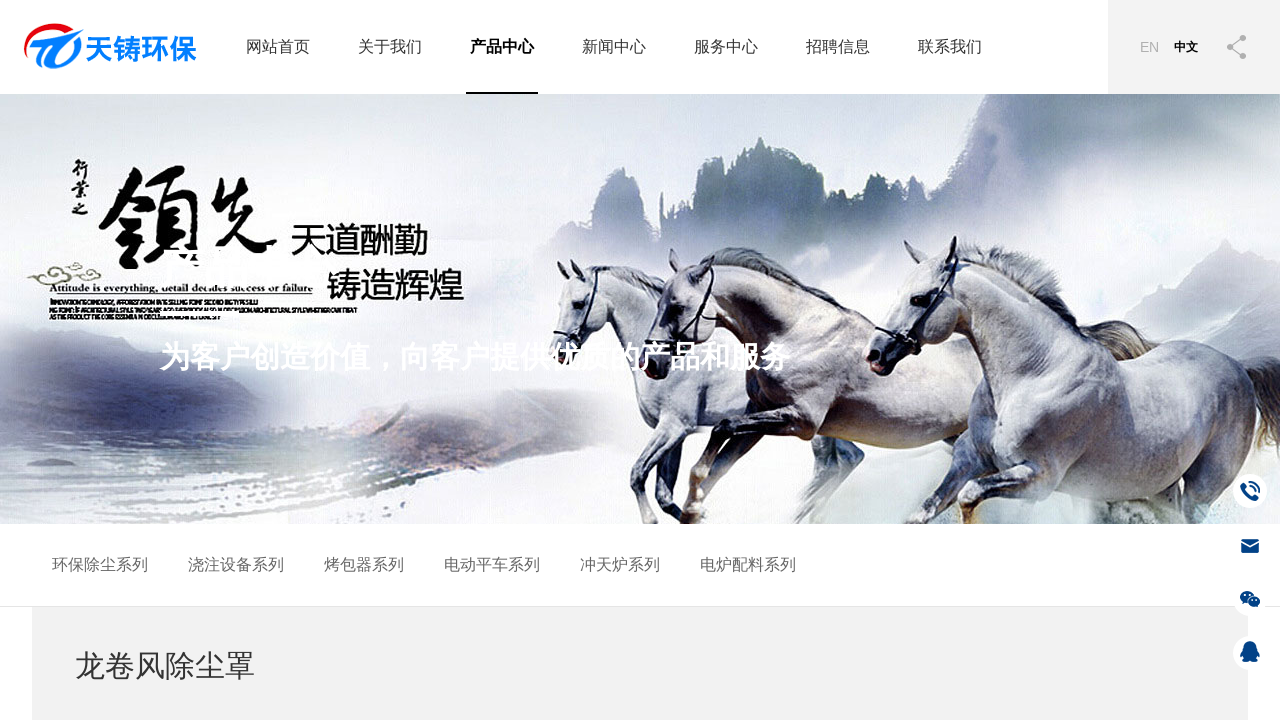

--- FILE ---
content_type: text/html
request_url: http://qdtianzhu.com/productlist/156.html
body_size: 7814
content:
<!DOCTYPE html>
<head>
<meta http-equiv="Content-Type" content="text/html; charset=UTF-8" />
<meta http-equiv="content-language" content="zh-CN" />
<meta http-equiv="X-UA-Compatible" content="IE=Edge,chrome=1" >
<meta name="viewport" content="width=device-width,initial-scale=1.0,user-scalable=no" />
<meta name="apple-mobile-web-app-capable" content="yes" />
<meta name="apple-mobile-web-app-status-bar-style" content="black" />
<meta name="format-detection" content="telephone=no" />
<meta name="renderer" content="webkit">
<meta http-equiv="X-UA-Compatible" content="IE=edge">
<title>龙卷风除尘罩-环保除尘系列-青岛天铸环保设备有限公司</title>
<meta name="keywords" content="" />
<meta name="description" content="" />
<link href="/favicon.ico" rel="shortcut icon">
<link rel="stylesheet" href="/cn/css/reset9484.css?v=v5" type="text/css" media="screen" charset="utf-8">
<script src="/cn/js/jQuery9484.js?v=v5" type="text/javascript" charset="utf-8"></script>
<script src="/cn/js/jquery.easing.1.39484.js?v=v5" type="text/javascript" charset="utf-8"></script>
<script src="/cn/js/jquery.transit9484.js?v=v5" type="text/javascript" charset="utf-8"></script>
<script src="/cn/js/prefixfree.min9484.js?v=v5" type="text/javascript" charset="utf-8"></script>
<script src="/cn/js/html5.min9484.js?v=v5" type="text/javascript" charset="utf-8"></script>
<script src="/cn/js/bocfe9484.js?v=v5" type="text/javascript" charset="utf-8"></script>
<script src="/cn/js/plug.preload9484.js?v=v5" type="text/javascript" charset="utf-8"></script>
<link rel="stylesheet" href="/cn/css/bootstrap.min9484.css?v=v5" type="text/css" media="screen" charset="utf-8">
<link rel="stylesheet" href="/cn/css/bootstrap-responsive.min9484.css?v=v5" type="text/css" media="screen" charset="utf-8">
<link rel="stylesheet" href="/cn/css/style9484.css?v=v5" type="text/css" media="screen" charset="utf-8">
<link rel="stylesheet" href="/cn/css/style_29484.css?v=v5" type="text/css" media="screen" charset="utf-8">
<link rel="stylesheet" href="/cn/css/mobile9484.css?v=v5" type="text/css" media="screen" charset="utf-8">
<link rel="stylesheet" href="/cn/css/mobile_29484.css?v=v5" type="text/css" media="screen" charset="utf-8">
<link rel="stylesheet" href="/cn/css/page9484.css?v=v5" type="text/css" media="screen" charset="utf-8">
<script>
	if ((navigator.appName == "Microsoft Internet Explorer" && navigator.appVersion.match(/7./i)=="7.") || (navigator.appName == "Microsoft Internet Explorer" && navigator.appVersion.match(/8./i)=="8.") || (navigator.appName == "Microsoft Internet Explorer" && navigator.appVersion.match(/9./i)=="9.")) {
		// $("head").append(STATIC_URL+'web/css/notie.css');
		document.write("<link href=\"" + STATIC_URL+"web/css/notie.css\" rel=\"stylesheet\" type=\"text/css\" />");
	}
</script>
<!-- 包括样式表-->
<link type="text/css" href="/cn/css/jquery.galpop.css" rel="stylesheet" media="screen" />
<link rel="stylesheet" href="/cn/swiper-bundle.min.css" />
<!--包括图库插件-->
<script type="text/javascript" src="/cn/js/jquery.galpop.min.js"></script>
<script type="text/javascript">
	$(document).ready(function() {
		$('.galpop').galpop();
	});
</script>
</head>

<body>
<header>
  <div class="header-main-wrap">
    <div class="header-main"> <a class="logo fl" href="/"><img src="/cn/images/logo.png" alt=""></a>
      <div class="nav fl">
        <ul>
          <li class="subli"><a href="/">网站首页</a><span class="line"></span></li>
          <li class="subli"><a href="javascript:;">关于我们</a><span class="line"></span></li>
          <li class="subli"><a href="javascript:;">产品中心</a><span class="line"></span></li>
          <li class="subli"><a href="javascript:;">新闻中心</a><span class="line"></span></li>
          <li class=""><a href="/about/about-125.html">服务中心</a><span class="line"></span></li>
          <li class=""><a href="/about/about-140.html">招聘信息</a><span class="line"></span></li>
          <li class=""><a href="/about/about-21.html">联系我们</a><span class="line"></span></li>
        </ul>
      </div>
      <div class="fr right-link"> <a class="en fl" href="/en/">EN</a> <a class="cn fl" href="/">中文</a>
        <div class="fl bdsharebuttonbox"> <a class="share fl" href="javascript:;" data-cmd="more"></a> </div>
      </div>
      <div class="s-navbtn fr"> <span class="line line-top"></span> <span class="line line-cent"></span> <span class="line line-bot"></span> </div>
      <!-- <span class="fr sline"></span> --> 
      <!-- <span class="m-search-btn fr"></span> --> 
    </div>
    <div class="header-sub">
      <div class="sub-list">
        <ul>
          <li>
            <p class="stit"><a href="/about/about-216.html">关于我们</a></p>
            <a href="/about/about-216.html" class="img"><img src="/cn/images/a1.jpg" alt=""></a> <span class="word"><a href="/about/about-216.html">
            <p>青岛天铸环保是中国铸机行业及除尘设备设计及制造的骨干企业，具有年产除尘设备，铸机设备700余套（台）的生产能力</p>
            </a></span> <a href="/about/about-216.html" class="ico"></a> </li>
          <li>
          <li>
            <p class="stit"><a href="/about/about-5.html">企业文化</a></p>
            <a href="/about/about-5.html" class="img"><img src="/cn/images/a0.jpg" alt=""></a> <span class="word"><a href="/about/about-5.html">
            <p>我们的核心价值观——创造价值、追求卓越。向客户提供优质的产品和服务。为公司创造价值，夯实公司可持续发展的基础。</p>
            </a></span> <a href="/about/about-5.html" class="ico"></a> </li>
          <li>
        </ul>
      </div>
      <div class="sub-list">
        <ul>
          <li>
            <p class="stit"><a href="/productlist/list-143-1.html">环保除尘系列</a></p>
            <a href="/productlist/list-143-1.html" class="img"><img src="/cn/images/p11.jpg" alt=""></a> <span class="word"><a href="/productlist/list-143-1.html">
            <p>　　主要应用行业及技术范围：　　布袋除尘器是一种干式除尘装置。它适用于捕集细小、干燥、非纤维性粉尘。滤袋采用纺织的滤布或非纺织的毡制成，利用纤维织物的过滤作用对含尘气体进行过滤，当含尘气体进入布袋除..</p>
            </a></span> <a href="/productlist/list-143-1.html" class="ico"></a> </li>
          <li>
          <li>
            <p class="stit"><a href="/productlist/list-144-1.html">浇注设备系列</a></p>
            <a href="/productlist/list-144-1.html" class="img"><img src="/cn/images/p22.jpg" alt=""></a> <span class="word"><a href="/productlist/list-144-1.html">
            <p>&nbsp; &nbsp; 浇注设备主要用于炼钢厂、铸造厂在平炉、电炉或转炉前承接钢水、铁水、铝水等进行浇注作业。&nbsp; &nbsp;&nbsp;我公司生产的浇注设备传动装置采用安全可靠的涡轮..</p>
            </a></span> <a href="/productlist/list-144-1.html" class="ico"></a> </li>
          <li>
          <li>
            <p class="stit"><a href="/productlist/list-145-1.html">烤包器系列</a></p>
            <a href="/productlist/list-145-1.html" class="img"><img src="/cn/images/p33.jpg" alt=""></a> <span class="word"><a href="/productlist/list-145-1.html">
            <p>　　天铸环保烤包器主要产品有：立式烤包器、卧式烤包器、升降烤包器、旋转烤包器等。　　烤包器的重要性及用途&nbsp; &nbsp; 钢(铁)包烘烤是炼钢生产工序中的重要环节之一。主要用于新砌、冷修、..</p>
            </a></span> <a href="/productlist/list-145-1.html" class="ico"></a> </li>
          <li>
          <li>
            <p class="stit"><a href="/productlist/list-146-1.html">电动平车系列</a></p>
            <a href="/productlist/list-146-1.html" class="img"><img src="/cn/images/p44.jpg" alt=""></a> <span class="word"><a href="/productlist/list-146-1.html">
            <p>&nbsp; &nbsp; KPT系列电动平车电源电压380V，按供电方式又分为拖缆式、地沟滑触线式、电缆卷筒式；拖缆适用于靠墙或短距离行驶。地沟触式适用于环境温度较高的地方行驶，其基本参数与拖缆式..</p>
            </a></span> <a href="/productlist/list-146-1.html" class="ico"></a> </li>
          <li>
          <li>
            <p class="stit"><a href="/productlist/list-147-1.html">冲天炉系列</a></p>
            <a href="/productlist/list-147-1.html" class="img"><img src="/cn/images/p55.jpg" alt=""></a> <span class="word"><a href="/productlist/list-147-1.html">
            <p>　　GDRL-n型高效热风冲天炉　　GDRL-n型高效热风冲天炉具有双层换热，分层送风的特点。热风炉胆具有便于更换、出铁水温度高、环保、高效、节焦等特点。　　该产品设计独特，新颖的换热结构及供风方式..</p>
            </a></span> <a href="/productlist/list-147-1.html" class="ico"></a> </li>
          <li>
          <li>
            <p class="stit"><a href="/productlist/list-138-1.html">电炉配料系列</a></p>
            <a href="/productlist/list-138-1.html" class="img"><img src="/cn/images/p66.jpg" alt=""></a> <span class="word"><a href="/productlist/list-138-1.html">
            <p>　　电炉自动加配料系统（震动加料车、旋转振动加料车）　　主要设备由整流柜、配铁遥控器、电磁吸盘、无线钢壳吊钩秤、显示大屏幕、电力卷筒、电缆连接器、电炉震动加料车等组成。由无线钢壳吊钩秤将信号传至数字..</p>
            </a></span> <a href="/productlist/list-138-1.html" class="ico"></a> </li>
          <li>
        </ul>
      </div>
      <div class="sub-list">
        <ul>
          <li>
            <p class="stit"><a href="/newslist/list-128-1.html">公司新闻</a></p>
            <a href="/newslist/list-128-1.html" class="img"><img src="/cn/images/n1.jpg" alt=""></a> <span class="word"><a href="/newslist/list-128-1.html">
            <p></p>
            </a></span> <a href="/newslist/list-128-1.html" class="ico"></a> </li>
          <li>
          <li>
            <p class="stit"><a href="/newslist/list-129-1.html">行业动态</a></p>
            <a href="/newslist/list-129-1.html" class="img"><img src="/cn/images/n2.jpg" alt=""></a> <span class="word"><a href="/newslist/list-129-1.html">
            <p></p>
            </a></span> <a href="/newslist/list-129-1.html" class="ico"></a> </li>
          <li>
          <li>
            <p class="stit"><a href="/newslist/list-215-1.html">热点新闻</a></p>
            <a href="/newslist/list-215-1.html" class="img"><img src="/cn/images/n3.jpg" alt=""></a> <span class="word"><a href="/newslist/list-215-1.html">
            <p></p>
            </a></span> <a href="/newslist/list-215-1.html" class="ico"></a> </li>
          <li>
          <li>
            <p class="stit"><a href="/newslist/list-214-1.html">技术文章</a></p>
            <a href="/newslist/list-214-1.html" class="img"><img src="/cn/images/n4.jpg" alt=""></a> <span class="word"><a href="/newslist/list-214-1.html">
            <p></p>
            </a></span> <a href="/newslist/list-214-1.html" class="ico"></a> </li>
          <li>
        </ul>
      </div>
    </div>
  </div>
  <div class="m-header-sub">
    <ul class="nav-list">
      <li class="nav-item">
        <div class="first f-cb"> <a href="/about/about-121.html" class="item-anchor">关于我们</a>
          <div class="down"></div>
        </div>
        <dl>
          <dd><a href="/about/about-216.html">关于我们</a></dd>
          <dd><a href="/about/about-5.html">企业文化</a></dd>
        </dl>
      </li>
      <li class="nav-item">
        <div class="first f-cb"> <a href="/productlist/list-33-1.html" class="item-anchor">产品中心</a>
          <div class="down"></div>
        </div>
        <dl>
          <dd><a href="/productlist/list-143-1.html">环保除尘系列</a></dd>
          <dd><a href="/productlist/list-144-1.html">浇注设备系列</a></dd>
          <dd><a href="/productlist/list-145-1.html">烤包器系列</a></dd>
          <dd><a href="/productlist/list-146-1.html">电动平车系列</a></dd>
          <dd><a href="/productlist/list-147-1.html">冲天炉系列</a></dd>
          <dd><a href="/productlist/list-138-1.html">电炉配料系列</a></dd>
        </dl>
      </li>
      <li class="nav-item">
        <div class="first f-cb"> <a href="/newslist/list-122-1.html" class="item-anchor">新闻中心</a>
          <div class="down"></div>
        </div>
        <dl>
          <dd><a href="/newslist/list-128-1.html">公司新闻</a></dd>
          <dd><a href="/newslist/list-129-1.html">行业动态</a></dd>
          <dd><a href="/newslist/list-215-1.html">热点新闻</a></dd>
          <dd><a href="/newslist/list-214-1.html">技术文章</a></dd>
        </dl>
      </li>
      <li class="nav-item">
        <div class="first f-cb"> <a href="/about/about-125.html" class="item-anchor">服务中心</a> </div>
      </li>
      <li class="nav-item">
        <div class="first f-cb"> <a href="/about/about-140.html" class="item-anchor">招聘信息</a> </div>
      </li>
      <li class="nav-item">
        <div class="first f-cb"> <a href="/about/about-21.html" class="item-anchor">联系我们</a> </div>
      </li>
      <li class="nav-item banben">
        <div class="first f-cb"> <a href="/en/" class="item-anchor">English</a> </div>
      </li>
    </ul>
  </div>
</header> 
<!--内页banner-->
<div class="small-ban" style="background-image: url(/cn/images/banner33.jpg);">
  <div class="box n2">
    <div class="cap">产品中心<i></i></div>
    <div class="text">为客户创造价值，向客户提供优质的产品和服务</div>
  </div>
</div>
<!--内页导航-->
<div class="small-nav busines-nav">
  <div class="w1440">
    <ul class="f-cb">
      
      <li><a href="/productlist/list-143-1.html"><i></i>环保除尘系列</a></li>
      
      <li><a href="/productlist/list-144-1.html"><i></i>浇注设备系列</a></li>
      
      <li><a href="/productlist/list-145-1.html"><i></i>烤包器系列</a></li>
      
      <li><a href="/productlist/list-146-1.html"><i></i>电动平车系列</a></li>
      
      <li><a href="/productlist/list-147-1.html"><i></i>冲天炉系列</a></li>
      
      <li><a href="/productlist/list-138-1.html"><i></i>电炉配料系列</a></li>
      
    </ul>
  </div>
</div>
<div class="m-ins-nav"> <a class="fl return" href="javascript:history.go(-1);"></a>
  <div class="fr right"> <span class="tit">环保除尘系列</span>
    <div class="subbox"><a href="/productlist/159.html">射芯机除味</a>
<a href="/productlist/158.html">打磨除尘</a>
<a href="/productlist/157.html">伸缩打磨喷漆房</a>
<a href="/productlist/156.html">龙卷风除尘罩</a>
<a href="/productlist/155.html">光氧/催化燃烧除味</a>
<a href="/productlist/154.html">JYDLUV型低温等离子</a>
<a href="/productlist/153.html">布袋除尘</a>
<a href="/productlist/152.html">电炉除尘</a>
<a href="/productlist/151.html">木器厂除尘</a>
<a href="/productlist/150.html">车间除尘</a>
<a href="/productlist/148.html">电厂除尘</a>
<a href="/productlist/149.html">炭黑除尘</a>
<a href="/productlist/147.html">锅炉除尘</a>
<a href="/productlist/146.html">冲天炉除尘</a>
</div>
  </div>
</div>
<!-- 内容区域 -->
<style>
.swiper-button-next{ background:#fff;}
.swiper-button-prev{ background:#fff;}
</style>
<div class="business-chemical por">
  <div class="black-bg-nav"></div>
  <div class="sec-wrap w1440">
    <div class="cent-cont-wrap" style=" position:relative;">
      <h4>龙卷风除尘罩</h4>
      <div class="scroll-wrap" style="position:relative;">
        <div class="swiper mySwiper" style="padding-bottom:50px;">
          <div class="swiper-wrapper"> 
            <div class="swiper-slide"><a href="/uploads/allimg/211213/1-2112131AT6.jpg" class="galpop" data-galpop-group="gallery" ><img class="attachment-small" src="/uploads/allimg/211213/1-2112131AT6.jpg"  style="border:0px; width:100%; height:240px;" /></a></div>
            
            <div class="swiper-slide"><a href="/uploads/allimg/211213/1-2112131AT9.jpg" class="galpop" data-galpop-group="gallery" ><img class="attachment-small" src="/uploads/allimg/211213/1-2112131AT9.jpg"  style="border:0px; width:100%; height:240px;" /></a></div>
            
            <div class="swiper-slide"><a href="/uploads/allimg/211213/1-2112131AT9-50.jpg" class="galpop" data-galpop-group="gallery" ><img class="attachment-small" src="/uploads/allimg/211213/1-2112131AT9-50.jpg"  style="border:0px; width:100%; height:240px;" /></a></div>
            
            <div class="swiper-slide"><a href="/uploads/allimg/211213/1-2112131AT9-51.jpg" class="galpop" data-galpop-group="gallery" ><img class="attachment-small" src="/uploads/allimg/211213/1-2112131AT9-51.jpg"  style="border:0px; width:100%; height:240px;" /></a></div>
            
            <div class="swiper-slide"><a href="/uploads/allimg/211213/1-2112131AT9-52.jpg" class="galpop" data-galpop-group="gallery" ><img class="attachment-small" src="/uploads/allimg/211213/1-2112131AT9-52.jpg"  style="border:0px; width:100%; height:240px;" /></a></div>
            
            <div class="swiper-slide"><a href="/uploads/allimg/211213/1-2112131AU0.jpg" class="galpop" data-galpop-group="gallery" ><img class="attachment-small" src="/uploads/allimg/211213/1-2112131AU0.jpg"  style="border:0px; width:100%; height:240px;" /></a></div>
            
            <div class="swiper-slide"><a href="/uploads/allimg/211213/1-2112131AU0-50.jpg" class="galpop" data-galpop-group="gallery" ><img class="attachment-small" src="/uploads/allimg/211213/1-2112131AU0-50.jpg"  style="border:0px; width:100%; height:240px;" /></a></div>
            
            <div class="swiper-slide"><a href="/uploads/allimg/211213/1-2112131AU0-51.jpg" class="galpop" data-galpop-group="gallery" ><img class="attachment-small" src="/uploads/allimg/211213/1-2112131AU0-51.jpg"  style="border:0px; width:100%; height:240px;" /></a></div>
            
            <div class="swiper-slide"><a href="/uploads/allimg/211213/1-2112131AU0-52.jpg" class="galpop" data-galpop-group="gallery" ><img class="attachment-small" src="/uploads/allimg/211213/1-2112131AU0-52.jpg"  style="border:0px; width:100%; height:240px;" /></a></div>
            
            <div class="swiper-slide"><a href="/uploads/allimg/211213/1-2112131AU0-53.jpg" class="galpop" data-galpop-group="gallery" ><img class="attachment-small" src="/uploads/allimg/211213/1-2112131AU0-53.jpg"  style="border:0px; width:100%; height:240px;" /></a></div>
            
            <div class="swiper-slide"><a href="/uploads/allimg/211213/1-2112131AU0-54.jpg" class="galpop" data-galpop-group="gallery" ><img class="attachment-small" src="/uploads/allimg/211213/1-2112131AU0-54.jpg"  style="border:0px; width:100%; height:240px;" /></a></div>
            
            <div class="swiper-slide"><a href="/uploads/allimg/211213/1-2112131AU1.jpg" class="galpop" data-galpop-group="gallery" ><img class="attachment-small" src="/uploads/allimg/211213/1-2112131AU1.jpg"  style="border:0px; width:100%; height:240px;" /></a></div>
            
            <div class="swiper-slide"><a href="/uploads/allimg/211213/1-2112131AU1-50.jpg" class="galpop" data-galpop-group="gallery" ><img class="attachment-small" src="/uploads/allimg/211213/1-2112131AU1-50.jpg"  style="border:0px; width:100%; height:240px;" /></a></div>
            
            <div class="swiper-slide"><a href="/uploads/allimg/211213/1-2112131AU1-51.jpg" class="galpop" data-galpop-group="gallery" ><img class="attachment-small" src="/uploads/allimg/211213/1-2112131AU1-51.jpg"  style="border:0px; width:100%; height:240px;" /></a></div>
            
            <div class="swiper-slide"><a href="/uploads/allimg/211213/1-2112131AU8-50.jpg" class="galpop" data-galpop-group="gallery" ><img class="attachment-small" src="/uploads/allimg/211213/1-2112131AU8-50.jpg"  style="border:0px; width:100%; height:240px;" /></a></div>
            
            <div class="swiper-slide"><a href="/uploads/allimg/211213/1-2112131AU9.jpg" class="galpop" data-galpop-group="gallery" ><img class="attachment-small" src="/uploads/allimg/211213/1-2112131AU9.jpg"  style="border:0px; width:100%; height:240px;" /></a></div>
            
            <div class="swiper-slide"><a href="/uploads/allimg/211213/1-2112131AU9-50.jpg" class="galpop" data-galpop-group="gallery" ><img class="attachment-small" src="/uploads/allimg/211213/1-2112131AU9-50.jpg"  style="border:0px; width:100%; height:240px;" /></a></div>
            
            <div class="swiper-slide"><a href="/uploads/allimg/211213/1-2112131AU9-51.jpg" class="galpop" data-galpop-group="gallery" ><img class="attachment-small" src="/uploads/allimg/211213/1-2112131AU9-51.jpg"  style="border:0px; width:100%; height:240px;" /></a></div>
            
            <div class="swiper-slide"><a href="/uploads/allimg/211213/1-2112131AZ0.jpg" class="galpop" data-galpop-group="gallery" ><img class="attachment-small" src="/uploads/allimg/211213/1-2112131AZ0.jpg"  style="border:0px; width:100%; height:240px;" /></a></div>
            
            <div class="swiper-slide"><a href="/uploads/allimg/211213/1-2112131AZ0-50.jpg" class="galpop" data-galpop-group="gallery" ><img class="attachment-small" src="/uploads/allimg/211213/1-2112131AZ0-50.jpg"  style="border:0px; width:100%; height:240px;" /></a></div>
            
            <div class="swiper-slide"><a href="/uploads/allimg/211213/1-2112131AZ1.jpg" class="galpop" data-galpop-group="gallery" ><img class="attachment-small" src="/uploads/allimg/211213/1-2112131AZ1.jpg"  style="border:0px; width:100%; height:240px;" /></a></div>
            
            <div class="swiper-slide"><a href="/uploads/allimg/211213/1-2112131AZ1-50.jpg" class="galpop" data-galpop-group="gallery" ><img class="attachment-small" src="/uploads/allimg/211213/1-2112131AZ1-50.jpg"  style="border:0px; width:100%; height:240px;" /></a></div>
            
            <div class="swiper-slide"><a href="/uploads/allimg/211213/1-2112131AZ4.jpg" class="galpop" data-galpop-group="gallery" ><img class="attachment-small" src="/uploads/allimg/211213/1-2112131AZ4.jpg"  style="border:0px; width:100%; height:240px;" /></a></div>
            
            <div class="swiper-slide"><a href="/uploads/allimg/211213/1-2112131AZ7.jpg" class="galpop" data-galpop-group="gallery" ><img class="attachment-small" src="/uploads/allimg/211213/1-2112131AZ7.jpg"  style="border:0px; width:100%; height:240px;" /></a></div>
            
            <div class="swiper-slide"><a href="/uploads/allimg/211213/1-2112131AZ7-50.jpg" class="galpop" data-galpop-group="gallery" ><img class="attachment-small" src="/uploads/allimg/211213/1-2112131AZ7-50.jpg"  style="border:0px; width:100%; height:240px;" /></a></div>
             </div>
          <div class="swiper-button-next"></div>
          <div class="swiper-button-prev"></div>
          <div class="swiper-pagination"></div>
        </div>
      </div>
    </div>
  </div>
</div>
<div class="business-chemical por">
  <div class="black-bg-nav"></div>
  <div class="fir-wrap">
    <div class="w1440">
      <div class="ins-titbox"> </div>
      <div class="f-cb cont-wrap row" style="font-size:16px;"></div>
    </div>
  </div>
</div>
<footer>
  <div class="footer-main f-cb w1600">
    <dl>
      <dt><a href="javascript:;">关于天铸</a></dt>
      <dd>
        <p><a href="/about/about-216.html">关于我们</a></p>
        <p><a href="/about/about-5.html">企业文化</a></p>
        <p><a href="/about/about-140.html">招聘信息</a></p>
        <p><a href="/about/about-21.html">联系我们</a></p>
      </dd>
    </dl>
    <dl>
      <dt><a href="javascript:;">产品中心</a></dt>
      <dd>
        <p><a href="/productlist/list-143-1.html">环保除尘系列</a></p>
        <p><a href="/productlist/list-144-1.html">浇注设备系列</a></p>
        <p><a href="/productlist/list-145-1.html">烤包器系列</a></p>
        <p><a href="/productlist/list-146-1.html">电动平车系列</a></p>
        <p><a href="/productlist/list-147-1.html">冲天炉系列</a></p>
        <p><a href="/productlist/list-138-1.html">电炉配料系列</a></p>
      </dd>
    </dl>
    <dl>
      <dt><a href="javascript:;">新闻中心</a></dt>
      <dd>
        <p><a href="/newslist/list-128-1.html">公司新闻</a></p>
        <p><a href="/newslist/list-129-1.html">行业动态</a></p>
        <p><a href="/newslist/list-215-1.html">热点新闻</a></p>
        <p><a href="/newslist/list-214-1.html">技术文章</a></p>
      </dd>
    </dl>
    <dl class="fr b1_01 fo_h" style="width:300px; color:#CCC; padding-left:0px; padding-top:10px;">
      <dt><a href="javascript:;"></a></dt>
      <dd>
        <p>网址：青岛天铸环保设备有限公司</p>
        <p>阿里平台：http://qdtianzhu888.cn.1688.com</p>
        <p>邮箱：13954285078@126.com</p>
        <p>传真：0532-82299118</p>
      </dd>
    </dl>
    <dl class="fr b1_01" style="width:300px; color:#CCC; padding-left:40px; padding-top:10px;">
      <dt><a href="javascript:;">青岛天铸环保设备有限公司</a></dt>
      <dd>
        <p>技术咨询：13465857811</p>
        <p>地址：青岛市胶州市青岛金胶州钢材市场F区30号</p>
        <p>服务热线：13573243396</p>
        <p>电话：0532-82299997 0532-82299998</p>
        <p class="fo_s">网址：http://www.qdtianzhu.com</p>
        <p class="fo_s">阿里平台：http://qdtianzhu888.cn.1688.com</p>
        <p class="fo_s">邮箱：13954285078@126.com</p>
        <p class="fo_s">传真：0532-82299118</p>
      </dd>
    </dl>
    <div class="fr right-weixin">
      <div class="wx-box"><img src="/cn/images/img_029484.jpg?v=v5" alt=""></div>
      <p>天铸环保官方微信</p>
    </div>
  </div>
  <div class="footer-bot f-cb w1600">
    <p class="fl">Copyright © 2018 青岛天铸环保设备有限公司. All right reserved　　<a style="color:#616161" href="https://beian.miit.gov.cn/" target="_blank">鲁ICP备14003178号</a> 
  </div>
</footer>
<script type="text/javascript" src="/js/7823-1.js"></script>
<div class="open-lt">
  <ul class="kf">
    <li><a href="#" class="kf1" style="width: 34px;"><span style="opacity: 0;">电话：13465857811</span></a></li>
    <li><a href="mailto:13954285078@126.com" class="kf2"><span>邮箱：13954285078@126.com</span></a></li>
    <li><a href="#" class="kf3"><span>微信公众号</span></a><img src="/images/kf1.png"></li>
    <li><a href="tencent://message/?uin=985542941&Site=www.qdtianzhu.com&Menu=yes" target="_blank" class="kf4"><span>QQ：985542941</span></a></li>
  </ul>
</div>
 
<script src="/cn/js/share9484.js?v=v5" type="text/javascript" charset="utf-8"></script> 
<script src="/cn/js/main9484.js?v=v5" type="text/javascript" charset="utf-8"></script> 
<script src="/cn/js/jquery.SuperSlide.2.1.19484.js?v=v5" type="text/javascript" charset="utf-8"></script> 
<script src="/cn/js/scrollbar_h9484.js?v=v5" type="text/javascript" charset="utf-8"></script> 
<script>
	$(function(){
		$("header .nav li").eq(2).addClass('cur');
		$(".m-ins-nav .right .tit").text('天铸环保');


	})
</script> 
<script src="/cn/swiper-bundle.min.js"></script> 
<script>
      var swiper = new Swiper(".mySwiper", {
        slidesPerGroup:1,
        loop: true,
        loopFillGroupWithBlank: true,
        pagination: {
          el: ".swiper-pagination",
          clickable: true,
        },
        navigation: {
          nextEl: ".swiper-button-next",
          prevEl: ".swiper-button-prev",
        },
		breakpoints: {
          640: {
            slidesPerView: 2,
            spaceBetween: 30,
          },
          768: {
            slidesPerView: 3,
            spaceBetween: 30,
          },
          1024: {
            slidesPerView: 4,
            spaceBetween: 30,
          },
        },
      });
    </script>
</body>
</html>

--- FILE ---
content_type: text/css
request_url: http://qdtianzhu.com/cn/css/style9484.css?v=v5
body_size: 11085
content:
@charset "UTF-8";
body, html {
  font-family: "Microsoft Yahei", "Helvetica Neue", Helvetica, Tahoma, sans-serif;
}

.w1600 {
  width: 83.3%;
  margin: 0 auto;
}

.w1440 {
  width: 75%;
  margin: 0 auto;
}

}
.col-lg-4 {
  width: 33%;
}

.col-lg-6 {
  width: 50%;
}

.col-lg-5 {
  width: 41.6667%;
}

.col-lg-7 {
  width: 58.3333%;
}

li {
  float: left;
}

ul:after {
  display: block;
  height: 0;
  clear: both;
  visibility: hidden;
  overflow: hidden;
  content: ".";
}

.fl, .fr {
  display: block;
}

a {
  -webkit-transition: color 0.3s ease 0s;
          transition: color 0.3s ease 0s;
}

.header-main {
  width: 100%;
  background-color: #fff;
  height: 94px;
  position: relative;
  z-index: 10;
}

.header-main-wrap.fixed {
  position: fixed;
  left: 0;
  top: 0;
  width: 100%;
  z-index: 10;
}

header {
  min-height: 94px;
  position: relative;
  z-index: 10;
  margin: 0;
  padding: 0;
}
header .logo {
  display: inline-block;
  margin-left: 1.35%;
  margin-top: 23px;
}
header .nav {
  margin-left: 1.9%;
  font-size: 16px;
  margin-top: 23px;
  line-height: 48px;
}
header .nav a {
  display: inline-block;
  color: #333;
  padding: 0 4px 23px;
}
header .nav li {
  position: relative;
  margin: 0 20px;
}
header .nav .line {
  display: block;
  width: 0;
  position: absolute;
  bottom: 0;
  left: 50%;
  height: 2px;
  background-color: #000;
  -webkit-transition: all 0.4s ease 0s;
          transition: all 0.4s ease 0s;
}
header .nav li:hover a, header .nav li.hover a, header .nav li.cur a {
  color: #000;
  font-weight: bold;
}
header .nav li:hover .line, header .nav li.hover .line, header .nav li.cur .line {
  width: 100%;
  left: 0;
}
header .right-link {
  background-color: #f3f3f3;
  padding: 23px 24px;
  line-height: 48px;
  height: 48px;
}
header .right-link a {
  display: inline-block;
  text-align: center;
}
header .right-link .en {
  font-size: 14px;
  color: #b0b0b0;
  font-size: 14px;
  width: 34px;
}
header .right-link .cn {
  font-weight: bold;
  color: #000;
  width: 40px;
}
header .right-link .share {
  background: url(../images/ico_01.png) no-repeat center;
  width: 40px;
  height: 48px;
  margin: 0 0 0 10px;
  padding: 0;
}
header .right-link .search-btn {
  display: inline-block;
  width: 44px;
  height: 48px;
  background: url(../images/ico_02.png) no-repeat center;
  cursor: pointer;
}
header .s-navbtn {
  width: 33px;
  height: 25px;
  display: none;
  position: relative;
  margin-top: 34px;
  cursor: pointer;
  margin-right: 4.6%;
}
header .s-navbtn .line {
  display: block;
  width: 100%;
  height: 2px;
  background-color: #595959;
  position: absolute;
  left: 0;
}
header .s-navbtn .line-top {
  top: 0;
  -webkit-transform-origin: left top 0;
      -ms-transform-origin: left top 0;
          transform-origin: left top 0;
}
header .s-navbtn .line-cent {
  top: 12px;
}
header .s-navbtn .line-bot {
  bottom: 0;
  -webkit-transform-origin: left bottom 0;
      -ms-transform-origin: left bottom 0;
          transform-origin: left bottom 0;
}
header .sline {
  display: none;
  width: 1px;
  height: 25px;
  background-color: #ccc;
  margin: 34px 20px 0;
}
header .m-search-btn {
  display: none;
  width: 28px;
  height: 28px;
  background: url(../images/ico_09.png) no-repeat center;
  margin-top: 31px;
  cursor: pointer;
}
header .header-sub {
  padding-top: 28px;
  padding-bottom: 46px;
  background: url(../images/bg_01.png) repeat-x center top #f8f8f8;
  display: none;
  position: relative;
  z-index: 2;
}
header .header-sub .sub-list {
  width: 78%;
  margin: 0 auto;
  display: none;
  position: relative;
  /*overflow: hidden;*/
}
header .header-sub .sub-list .oth-link{
  display: block;
  width: 6%;
  position: absolute;
  left: -8%;
  top: 60px;
}
header .header-sub .sub-list .oth-link img{
  width: 100%;
}
header .header-sub .sub-list ul {
  width: 102%;
}
header .header-sub .sub-list li {
  width: 15%;
  margin-right: 1.5%;
}
header .header-sub .stit {
  font-size: 18px;
  line-height: 60px;
}
header .header-sub .stit a {
  color: #333;
}
header .header-sub .img {
  display: block;
  width: 100%;
}
header .header-sub .img img {
  width: 100%;
}
header .header-sub .word {
  line-height: 24px;
  font-size: 14px;
  margin-top: 13px;
  display: block;
}
header .header-sub .word a {
  display: inline-block;
  color: #666;
}
header .header-sub .ico {
  display: block;
  width: 30px;
  height: 30px;
  background: url(../images/ico_10.png) no-repeat center;
  margin-top: 20px;
}

.m-header-sub {
  position: fixed;
  top: 0;
  bottom: 0;
  left: 0;
  right: 0;
  background: #000000;
  opacity: 0.9;
  display: block;
  height: 100%;
  z-index: 9;
  display: none;
  overflow-y: auto;
}
.m-header-sub .nav-list {
  padding: 0;
  position: relative;
  top: 8%;
  float: none;
  width: 100%;
}
.m-header-sub .nav-list .first {
  padding-left: 5%;
  border-bottom: 1px solid #424243;
  padding-top: 3px;
  padding-bottom: 3px;
  position: relative;
}
.m-header-sub .nav-list .item-anchor {
  color: #fff;
  font-size: 18px;
  text-transform: uppercase;
  position: relative;
  text-decoration: none;
  padding: 10px 10px 10px 0;
  float: left;
}
.m-header-sub .nav-list .down {
  width: 20px;
  height: 20px;
  float: right;
  background: url(../images/ico_11.png) no-repeat;
  background-size: 100% 100%;
  margin-top: 18px;
  margin-right: 24px;
}
.m-header-sub .nav-list .down.cur {
  background: url(../images/ico_12.png) no-repeat;
  background-size: 100% 100%;
}
.m-header-sub .nav-list li {
  width: 100%;
}
.m-header-sub .nav-list dl {
  padding-top: 15px;
  padding-bottom: 21px;
  border-bottom: 1px solid #474747;
  padding-left: 5%;
  display: none;
}
.m-header-sub .nav-list dd {
  font-size: 16px;
  line-height: 25px;
}
.m-header-sub .nav-list dd a {
  color: #fff;
}

footer {
  background-color: #2f2f2f;
  padding-top: 50px;
  position: relative;
  z-index: 1;
}
footer .footer-main {
  border-bottom: 1px solid #3a3a3a;
  padding-bottom: 55px;
}
footer .footer-main dl a:hover {
  color: #fff;
}
footer dl {
  width: 11.2%;
  float: left;
}
footer dt {
  font-size: 18px;
  line-height: 34px;
  font-weight: normal;
}
footer dt a {
  color: #fff;
  display: inline-block;
}
footer dd {
  margin-top: 10px;
  line-height: 30px;
  font-size: 14px;
}
footer dd a {
  color: #888;
  display: inline-block;
}
footer .right-weixin {
  margin-top: 9px;
  margin-right: 10px;
}
footer .right-weixin .wx-box {
  width: 100px;
  height: 100px;
  padding: 11px;
  background-color: #fff;
  border-radius: 5px;
}
footer .right-weixin p {
  line-height: 30px;
  margin-top: 10px;
  text-align: center;
  color: #fff;
  font-size: 15px;
}
footer .footer-bot {
  padding-top: 10px;
  padding-bottom: 10px;
  line-height: 32px;
  color: #616161;
  position: relative;
}
footer .about-link .sub-box p{
  width: 115px;
  margin-left: 24px;
  border-bottom: 1px solid #434343;
}
footer .footer-bot a {
  color: #888;
}
footer .footer-bot a:hover {
  color: #fff;
}
footer .footer-bot .line {
  display: inline-block;
  width: 1px;
  height: 10px;
  background-color: #444;
  margin: 12px 12px 0;
}
footer .footer-bot .about-link {
  margin-left: 30px;
  position: relative;
}
footer .footer-bot .about-link .link-tit {
  color: #b0b0b0;
  display: block;
  border: 1px solid #434343;
  line-height: 30px;
  cursor: pointer;
  padding-left: 16px;
  width: 168px;
  background: url(../images/ico_05.png) no-repeat 158px center #2f2f2f;
  border-radius: 14px;
  position: relative;
  z-index: 2;
}
footer .footer-bot .about-link .sub-box {
  position: absolute;
  left: 0;
  bottom: 20px;
  width: 99%;
  border: 1px solid #434343;
  display: none;
  border-radius: 6px;
  padding-bottom: 24px;
  background-color: #2f2f2f;
  padding-top: 8px;
}
footer .footer-bot .about-link .sub-box a {
  /*padding-left: 16px;*/
  display: block;
}
footer .footer-bot .about-link .sub-box a:hover {
  color: #fff;
}
footer .footer-bot .share {
  position: absolute;
  top: -55px;
  right: 10px;
}
footer .footer-bot .share a {
  display: block;
  float: left;
  padding: 0;
  margin: 0 0 0 10px;
  width: 28px;
  height: 28px;
  opacity: 0.2;
  filter: alpha(opacity=20);
  -webkit-transition: all 0.3s ease 0s;
          transition: all 0.3s ease 0s;
}
footer .footer-bot .share a:hover {
  opacity: 1;
  filter: alpha(opacity=100);
}
footer .footer-bot .share .sina {
  background: url(../images/ico_07.png) no-repeat center;
}
footer .footer-bot .share .wx {
  background: url(../images/ico_08.png) no-repeat center;
}
footer .footer-bot .s-nav {
  margin-left: 35.6%;
  width: 194px;
}
footer .footer-bot .s-nav a, footer .footer-bot .s-nav span {
  display: inline-block;
}

.i-ban {
  width: 100%;
  position: relative;
  /*overflow: hidden;*/
  height: 718px;
  z-index: 2;
}
.i-ban ul {
  width: 100%;
  height: 100%;
}
.i-ban li {
  width: 100%;
  height: 100%;
  position: absolute;
  left: 0;
  top: 0;
  display: none;
}
.i-ban li a{
  display: block;
  width: 100%;
  height: 100%;
}
.i-ban li .cont-box{
  width: 920px;
  position: absolute;
  bottom: 65px;
  left: 50%;
  margin-left: -460px;
  height: 80px;
  border-radius: 5px;
  overflow: hidden;
  display: none;
}
.i-ban li .up-cont{
  width: 100%;
  height: 100%;
  position: absolute;
  left: 0;
  top: 0;
  z-index: 2;
  color: #fff;
}
.i-ban li .up-cont .stit{
  display: inline-block;
  font-size: 18px;
  margin-left: 15px;
  text-align: center;
  width: 138px;
  line-height: 76px;
}
.i-ban li .cont-box .bg{
  display: block;
  width: 100%;
  height: 100%;
  opacity: 0.9;
  filter: alpha(opacity=90);
}
.i-ban li.li0 .cont-box .bg{
  background-color: #2dafb4;
}
.i-ban li.li1 .cont-box .bg{
  background-color: #eb6112;
}
.i-ban li.li2 .cont-box .bg{
  background-color: #00a73c;
}
.i-ban li.li3 .cont-box .bg{
  background-color: #00a73c;
}
.i-ban li.li4 .cont-box .bg{
  background-color: #0068b7;
}
.i-ban li .up-cont .word{
  width: 760px;
  line-height: 26px;
  font-size: 14px;
  padding: 14px 0;
}
.i-ban .btns {
  position: absolute;
  left: 50%;
  bottom: -30px;
}
.i-ban .btns span {
  display: inline-block;
  float: left;
  width: 70px;
  height: 70px;
  background: #fff;
  border-radius: 50%;
  margin: 0 5px;
  cursor: pointer;
}
.i-ban .btns span.span0{
  background: url(../images/ico_50.png) no-repeat center #f3f3f3;
}
.i-ban .btns span.span1{
  background: url(../images/ico_51.png) no-repeat center #f3f3f3;
}
.i-ban .btns span.span2{
  background: url(../images/ico_52.png) no-repeat center #f3f3f3;
}
.i-ban .btns span.span3{
  background: url(../images/ico_53.png) no-repeat center #f3f3f3;
}
.i-ban .btns span.span4{
  background: url(../images/ico_54.png) no-repeat center #f3f3f3;
}
/*.i-ban .btns span.span0.cur{
  background: url(../images/ico_50_h.png) no-repeat center #90b1d8;
}
.i-ban .btns span.span1.cur{
  background: url(../images/ico_51_h.png) no-repeat center #393d60;
}
.i-ban .btns span.span2.cur{
  background: url(../images/ico_52_h.png) no-repeat center #a1d015;
}
.i-ban .btns span.span3.cur{
  background: url(../images/ico_53_h.png) no-repeat center #4488dc;
}
.i-ban .btns span.span4.cur{
  background: url(../images/ico_54_h.png) no-repeat center #deb450;
}*/
.i-ban .btns span.span0.cur{
  background: url(../images/ico_50_h.png) no-repeat center #2dafb4;
}
.i-ban .btns span.span1.cur{
  background: url(../images/ico_51_h.png) no-repeat center #eb6112;
}
.i-ban .btns span.span2.cur{
  background: url(../images/ico_52_h.png) no-repeat center #00a73c;
}
.i-ban .btns span.span3.cur{
  background: url(../images/ico_53_h.png) no-repeat center #00a73c;
}
.i-ban .btns span.span4.cur{
  background: url(../images/ico_54_h.png) no-repeat center #0068b7;
}
/*.i-ban .btns span.cur {
  background-color: #000;
}*/
.i-ban .butn{
  position: absolute;
  display: block;
  width: 66px;
  height: 66px;
  top: 50%;
  margin-top: -33px;
  cursor: pointer;
  display: none;
  opacity: 0.7;
  filter: alpha(opacity=70);
  transition: opacity 0.3s ease 0s;
}
.i-ban .butn:hover{
  opacity: 1;
  filter: alpha(opacity=100);
}
/*.i-ban .butn .bg{
  display: block;
  width: 100%;
  height: 100%;
  background: #333;
  border-radius: 50%;
  opacity: 0.3;
  filter: alpha(opacity=30);
  transition: opacity 0.3s ease 0s;
}
.i-ban .butn:hover .bg{
  opacity: 0.8;
  filter: alpha(opacity=80);
}*/
/*.i-ban .butn i{
  position: absolute;
  left: 0;
  top: 0;
}*/
.i-ban .prev{
  left: 1.4%;
  background: url(../images/ico_55.png) no-repeat center;
}
/*.i-ban .prev i{
  display: block;
  width: 100%;
  height: 100%;
  background: url(../images/ico_47.png) no-repeat center;
}*/
.i-ban .next{
  right: 1.4%;
  background: url(../images/ico_56.png) no-repeat center;
}
/*.i-ban .next i{
  display: block;
  width: 100%;
  height: 100%;
  background: url(../images/ico_48.png) no-repeat center;
}*/

.m-i-ban {
  height: 400px;
  position: relative;
  overflow: hidden;
  display: none;
}
.m-i-ban ul {
  width: 100%;
  height: 100%;
}
.m-i-ban li {
  width: 100%;
  height: 100%;
  background-size: cover !important;
}
.m-i-ban .swiper-pagination1 {
  position: absolute;
  left: 50%;
  bottom: 20px;
  z-index: 2;
}
.m-i-ban .swiper-pagination1 span {
  display: inline-block;
  float: left;
  width: 12px;
  height: 12px;
  background: #fff;
  border-radius: 50%;
  margin: 0 5px;
  cursor: pointer;
}
.m-i-ban .swiper-pagination1 span.swiper-pagination-bullet-active {
  background-color: #000;
}

.i-wrap {
  width: 100%;
  padding: 70px 0 85px;
  background-color: #f3f3f3;
  position: relative;
  z-index: 1;
  overflow: hidden;
}
.i-wrap .left-wrap {
  background-color: #fff;
  width: 66%;
}
.i-wrap .left-wrap .titbox {
  background-color: #fafafa;
  line-height: 80px;
}
.i-wrap .left-wrap .stit {
  font-size: 28px;
  color: #333;
  margin-left: 3%;
}
.i-wrap .left-wrap .list-wrap {
  position: relative;
}
.i-wrap .left-wrap .bd {
  position: relative;
  padding-top: 80px;
  top: -80px;
  overflow: hidden;
  width: 100%;
  margin-bottom: -80px;
}
.i-wrap .left-wrap .bd li {
  width: 100%;
  padding-top: 28px;
}
.i-wrap .left-wrap .bd .list-box:hover .tit a {
  color: #000;
}
.i-wrap .left-wrap .bd .list-box {
  width: 50%;
  float: left;
  margin-bottom: 34px;
}
.i-wrap .left-wrap .bd .date {
  width: 23.5%;
  text-align: center;
  font-family: "Arial";
  border-right: 1px solid #e5e5e5;
}
.i-wrap .left-wrap .bd .day {
  font-size: 54px;
  line-height: 60px;
}
.i-wrap .left-wrap .bd .year {
  color: #999;
  line-height: 20px;
  font-size: 16px;
}
.i-wrap .left-wrap .bd .cont {
  width: 66%;
  margin-right: 5.6%;
}
.i-wrap .left-wrap .bd .tit {
  font-size: 18px;
  line-height: 26px;
  height: 26px;
  position: relative;
  overflow: hidden;
}
.i-wrap .left-wrap .bd .tit a {
  color: #333;
  display: inline-block;
}
.i-wrap .left-wrap .bd .word {
  font-size: 14px;
  line-height: 24px;
  margin-top: 8px;
  height: 48px;
  overflow: hidden;
  position: relative;
}
.i-wrap .left-wrap .bd .word a {
  color: #999;
  display: inline-block;
}
.i-wrap .left-wrap .swiper-pagination {
  position: absolute;
  top: 30px;
  right: 32px;
}
.i-wrap .left-wrap .swiper-button-next{
  background: none;
  font-family: "宋体";
  font-weight: bold;
  font-size: 24px;
  position: absolute;
  top:19px;
  right: 0;
  margin-top: 0;
}
.i-wrap .left-wrap .swiper-button-prev{
  background: none;
  font-family: "宋体";
  font-weight: bold;
  font-size: 24px;
  position: absolute;
  top:19px;
  right:80px;
  left: auto;
  margin-top: 0;
}
.i-wrap .left-wrap .swiper-pagination span {
  display: inline-block;
  /*float: left;*/
}
.i-wrap .left-wrap .swiper-pagination span {
  width: 15px;
  height: 15px;
  border-radius: 50%;
  /*background-color: #c4c4c4;*/
  cursor: pointer;
  margin: 0 4px;
}
.i-wrap .left-wrap .swiper-pagination span.swiper-pagination-bullet-active {
  /*background-color: #000;*/
}
.i-wrap .left-wrap .hd {
  position: absolute;
  top: -42px;
  right: 32px;
}
.i-wrap .left-wrap .hd li {
  width: 15px;
  height: 15px;
  border-radius: 50%;
  background-color: #c4c4c4;
  cursor: pointer;
  margin: 0 4px;
  text-indent: 9999px;
}
.i-wrap .left-wrap .hd li.on {
  background-color: #000;
}
.i-wrap .right-video {
  width: 32.5%;
  background-color: #fff;
}
.i-wrap .right-video .imgbox {
  position: relative;
  display: block;
}
.i-wrap .right-video .imgbox a {
  display: block;
}
.i-wrap .right-video .imgbox img {
  width: 100%;
}
.i-wrap .right-video .imgbox .ico {
  display: inline-block;
  width: 90px;
  height: 90px;
  position: absolute;
  left: 50%;
  margin-left: -45px;
  top: 50%;
  margin-top: -45px;
  background: url(../images/ico_03.png) no-repeat center;
}
.i-wrap .right-video .cont-wrap {
  width: 90%;
  padding: 30px 5% 50px;
  background-color: #fafafa;
}
.i-wrap .right-video .titbox {
  line-height: 33px;
}
.i-wrap .right-video .stt {
  display: inline-block;
  font-size: 22px;
}
.i-wrap .right-video .stt a {
  color: #000;
}
.i-wrap .right-video .more {
  display: inline-block;
  width: 98px;
  padding-left: 16px;
  font-size: 12px;
  border-radius: 15px;
  line-height: 32px;
  background: url(../images/ico_04.png) no-repeat 95px center #f3f3f3;
  color: #666;
}
.i-wrap .right-video .more:hover {
  background: url(../images/ico_04_h.png) no-repeat 95px center #000;
  color: #fff;
}
.i-wrap .right-video .word {
  line-height: 24px;
}
.i-wrap .right-video .word a {
  color: #cacaca;
  display: inline-block;
}
.i-wrap .right-video .m-vid-tit {
  font-size: 36px;
  color: #000;
  line-height: 98px;
  background-color: #fff;
  display: none;
}
.i-wrap .right-video:hover .stt a {
  color: #000;
}

.search-bg {
  background-color: #000;
  display: none;
  height: 100%;
  left: 0;
  opacity: 0.8;
  position: fixed;
  top: 0;
  width: 100%;
  z-index: 100;
}

.searchbox {
  border: 1px solid #535353;
  display: none;
  height: 68px;
  left: 50%;
  margin-left: -25%;
  position: fixed;
  top: 169px;
  width: 50%;
  z-index: 101;
}

.searchbox input.tex {
  background: none;
  border: medium none;
  color: #a7a7a7;
  font-family: "Arial";
  font-size: 36px;
  height: 37px;
  line-height: 36px;
  padding: 16px 2% 15px;
  width: 80%;
}

.searchbox input.search-btn {
  background: url(../images/ico_13.png) no-repeat scroll center;
  background-size: 50% auto;
  border: none;
  height: 68px;
  margin-right: 1%;
  min-width: 40px;
  width: 7%;
}

.close-search {
  background: url(../images/ico_14.png) no-repeat center center;
  cursor: pointer;
  display: none;
  height: 37px;
  position: fixed;
  right: 3%;
  top: 50px;
  width: 37px;
  z-index: 101;
}

/****************关于我们*************/
.about-wrap {
  padding-top: 68px;
}
.about-wrap .tit-box .cn {
  font-size: 48px;
  color: #333;
  line-height: 58px;
}
.about-wrap .tit-box .en {
  font-size: 36px;
  font-family: "Arial";
  color: #e5e5e5;
  font-weight: bold;
  line-height: 40px;
}
.about-wrap .cont-wrap {
  margin-top: 45px;
}
.about-wrap .cont-wrap .img {
  display: block;
  width: 50%;
}
.about-wrap .cont-wrap .img img {
  max-width: 100%;
}
.about-wrap .cont-wrap .word {
  width: 48%;
  margin-left: 0px;
  font-size: 16px;
  padding-bottom:20px;
  line-height: 30px;
  color: #777;
}

.fo_s{ display:none;}
.about_1{ width:46%;}
.about_wh{ width:50%;}

.contact_1{ width:35%;}
.contact_2{ width:60%;}
.banben{ display:none;}
.news_pic{width:550px; height:400px; padding-bottom:40px;}

.about-wrap .nav-tab {
  margin-top: 60px;
  width: 100%;
}
.about-wrap .nav-tab .nav-box {
  width: 100%;
  padding-top: 40px;
  padding-bottom: 36px;
  border-bottom: 1px solid #dbdbdb;
  background-color: #f4f4f4;
}
.about-wrap .nav-tab .nav-box ul {
  width: 82.6%;
  margin: 0 auto;
}
.about-wrap .nav-tab .nav-box li {
  margin: 10px;;
 border:10px #fff solid;
  border-radius: 50%;
  background-color: #fff;
  text-align: center;
  width: 180px;
  height: 180px;
  cursor: pointer;
  position: relative;
}
.about-wrap .nav-tab .nav-box li:hover {
 border:10px #999 solid;
}
.about-wrap .nav-tab .nav-box li p {
  line-height: 34px;
  font-size: 18px;
  color: #fff;
}
.about-wrap .nav-tab .nav-box li p a{ color:#FFF;}
.about-wrap .nav-tab .nav-box li i {
  display: none;
  width: 18px;
  height: 9px;
  background: url(../images/ico_20.png) no-repeat center;
  position: absolute;
  bottom: -38px;
  left: 50%;
  margin-left: -9px;
}
.about-wrap .nav-tab .nav-box .ico {
  display: block;
  width: 60px;
  height: 60px;
  margin: 42px auto 0;
}
.about-wrap .nav-tab .nav-box .ico1 {
  background: url(../images/ico_15.png) no-repeat center;
  background-size: cover;
}
.about-wrap .nav-tab .nav-box .ico2 {
  background: url(../images/ico_16.png) no-repeat center;
  background-size: cover;
}
.about-wrap .nav-tab .nav-box .ico3 {
  background: url(../images/ico_17.png) no-repeat center;
  background-size: cover;
}
.about-wrap .nav-tab .nav-box .ico4 {
  background: url(../images/ico_18.png) no-repeat center;
  background-size: cover;
}
.about-wrap .nav-tab .nav-box .ico5 {
  background: url(../images/ico_19.png) no-repeat center;
  background-size: cover;
}
.about-wrap .nav-tab .nav-box li.hover .ico1 {
  background: url(../images/ico_15_h.png) no-repeat center;
  background-size: cover;
}
.about-wrap .nav-tab .nav-box li.hover .ico2 {
  background: url(../images/ico_16_h.png) no-repeat center;
  background-size: cover;
}
.about-wrap .nav-tab .nav-box li.hover .ico3 {
  background: url(../images/ico_17_h.png) no-repeat center;
  background-size: cover;
}
.about-wrap .nav-tab .nav-box li.hover .ico4 {
  background: url(../images/ico_18_h.png) no-repeat center;
  background-size: cover;
}
.about-wrap .nav-tab .nav-box li.hover .ico5 {
  background: url(../images/ico_19_h.png) no-repeat center;
  background-size: cover;
}
.about-wrap .nav-tab .nav-box li.hover i {
  display: block;
}
.about-wrap .nav-tab .cont-wrap {
  width: 100%;
  padding-top: 50px;
  padding-bottom: 175px;
}
.about-wrap .nav-tab .cont {
  width: 720px;
  margin: 0 auto;
  font-size: 16px;
  line-height: 30px;
  display: none;
}
.about-wrap .nav-tab .cont .stit {
  font-size: 24px;
  color: #333;
}

.history-wrap .fir-wrap {
  /*background-color: #f2f2f2;*/
  padding-top: 65px;
  /*padding-bottom: 92px;*/
}
.history-wrap .fir-wrap .titbox .cn {
  font-size: 48px;
  line-height: 58px;
  color: #333;
}
.history-wrap .fir-wrap .titbox .en {
  font-size: 36px;
  font-family: "Arial";
  line-height: 40px;
  font-weight: bold;
  color: #e5e5e5;
}
.history-wrap .fir-wrap .col-tab {
  margin-top: 52px;
  position: relative;
  overflow: hidden;
}
.history-wrap .fir-wrap .col-tab ul {
  width: 102.6%;
}
.history-wrap .fir-wrap .col-tab li {
  width: 47.4%;
  background-color: #fff;
  margin-right: 2.6%;
  padding-top: 36px;
  padding-bottom: 77px;
}
.history-wrap .fir-wrap .col-tab .ico {
  display: block;
  width: 11.4%;
  margin-left: 7%;
  margin-top: 7px;
}
.history-wrap .fir-wrap .col-tab .ico img {
  width: 100%;
}
.history-wrap .fir-wrap .col-tab .cont {
  width: 64.2%;
  margin-left: 7%;
}
.history-wrap .fir-wrap .col-tab .stit {
  font-size: 24px;
  line-height: 38px;
}
.history-wrap .fir-wrap .col-tab .word {
  line-height: 24px;
  font-size: 14px;
  margin-top: 7px;
}
.history-wrap .sec-wrap {
  padding-top: 50px;
  padding-bottom: 126px;
}
.history-wrap .sec-wrap .out-wrap {
  position: relative;
  overflow: hidden;
}
.history-wrap .sec-wrap .out-wrap ul {
  width: 105.4%;
}
.history-wrap .sec-wrap .out-wrap li {
  margin-right: 1.8%;
  width: 30%;
  border: 1px solid #dadada;
}
.history-wrap .sec-wrap .out-wrap li a {
  display: block;
  width: 83.6%;
  padding: 76px 8.2% 42px;
}
.history-wrap .sec-wrap .out-wrap li:hover {
  box-shadow: 0 0 4px 3px #f5f5f5;
}
.history-wrap .sec-wrap .out-wrap li:hover .more {
  background: url(../images/ico_23.png) no-repeat center #a8a8a8;
}
.history-wrap .sec-wrap .out-wrap .more {
  display: block;
  width: 46px;
  height: 46px;
  background: url(../images/ico_23.png) no-repeat center #d3d3d3;
  border-radius: 50%;
  -webkit-transition: background 0.3s ease 0s;
          transition: background 0.3s ease 0s;
}
.history-wrap .sec-wrap .out-wrap .year {
  font-size: 50px;
  font-family: "Arial";
  line-height: 60px;
  color: #000;
  font-style: italic;
}
.history-wrap .sec-wrap .out-wrap .stit {
  font-size: 36px;
  line-height: 57px;
  color: #333;
}
.history-wrap .sec-wrap .out-wrap .word {
  margin-top: 14px;
  font-size: 14px;
  line-height: 22px;
  min-height: 230px;
  padding-bottom: 32px;
  color: #666;
}

.history-info-alert, .history-info {
  position: relative;
  overflow: hidden;
  display: none;
}
.history-info-alert .close, .history-info .close {
  display: block;
  width: 68px;
  height: 68px;
  background: url(../images/ico_24.png) no-repeat center;
  position: absolute;
  right: 0;
  top: 0;
  cursor: pointer;
}
.history-info-alert .left-scroll, .history-info .left-scroll {
  width: 34%;
  position: relative;
}
.history-info-alert .left-scroll .bd, .history-info-alert .left-scroll ul, .history-info-alert .left-scroll li, .history-info-alert .left-scroll img, .history-info .left-scroll .bd, .history-info .left-scroll ul, .history-info .left-scroll li, .history-info .left-scroll img {
  width: 100%;
}
.history-info-alert .left-scroll .bd, .history-info .left-scroll .bd {
  padding-bottom: 26px;
  position: relative;
  overflow: hidden;
}
.history-info-alert .left-scroll .swiper-pagination, .history-info-alert .left-scroll .hd, .history-info .left-scroll .swiper-pagination, .history-info .left-scroll .hd {
  left: 50%;
  bottom: 0;
  position: absolute;
}
.history-info-alert .left-scroll .swiper-pagination,.history-info-alert .left-scroll .hd{
  width: 100%;
  left: 0;
}
.history-info-alert .left-scroll .swiper-pagination{
  height: 10px;
}
.history-info-alert .left-scroll .swiper-pagination span, .history-info-alert .left-scroll .swiper-pagination li, .history-info-alert .left-scroll .hd span, .history-info-alert .left-scroll .hd li, .history-info .left-scroll .swiper-pagination span, .history-info .left-scroll .swiper-pagination li, .history-info .left-scroll .hd span, .history-info .left-scroll .hd li {
  border-radius: 50%;
  display: block;
  float: left;
  width: 10px;
  height: 10px;
  background-color: #d3d3d3;
  margin: 0 7px;
  cursor: pointer;
}
.history-info-alert .left-scroll .swiper-pagination span{
  float: none;
  display: inline-block;
  vertical-align: top;
}
.history-info-alert .left-scroll .swiper-pagination span.swiper-pagination-bullet-active, .history-info-alert .left-scroll .swiper-pagination li.on, .history-info-alert .left-scroll .hd span.swiper-pagination-bullet-active, .history-info-alert .left-scroll .hd li.on, .history-info .left-scroll .swiper-pagination span.swiper-pagination-bullet-active, .history-info .left-scroll .swiper-pagination li.on, .history-info .left-scroll .hd span.swiper-pagination-bullet-active, .history-info .left-scroll .hd li.on {
  background-color: #000;
}
.history-info-alert .left-scroll .hd li, .history-info .left-scroll .hd li {
  text-indent: 9999px;
}
.history-info-alert .right-cont, .history-info .right-cont {
  width: 59%;
  margin-right: 1.8%;
  padding-top: 3px;
}
.history-info-alert .titbox, .history-info .titbox {
  color: #666;
}
.history-info-alert .titbox .year-box, .history-info .titbox .year-box {
  font-size: 50px;
  font-family: "Arial";
  line-height: 60px;
  font-weight: bold;
  font-style: italic;
}
.history-info-alert .titbox .s-cn, .history-info .titbox .s-cn {
  font-size: 36px;
  line-height: 60px;
}
.history-info-alert .list-cont, .history-info .list-cont {
  margin-top: 30px;
  position: relative;
  height: 406px;
  overflow: hidden;
}
.history-info-alert .scroll-obj, .history-info .scroll-obj {
  width: 94.8%;
  position: absolute;
  left: 0;
  top: 0;
}
.history-info-alert .scroll-obj ul, .history-info-alert .scroll-obj li, .history-info .scroll-obj ul, .history-info .scroll-obj li {
  width: 100%;
}
.history-info-alert .scroll-obj li, .history-info .scroll-obj li {
  border-top: 1px dashed #c2c2c2;
  font-size: 16px;
  line-height: 24px;
  padding: 12px 0;
}
.history-info-alert .scroll-obj .year, .history-info .scroll-obj .year {
  font-size: 18px;
  font-family: "Arial";
  font-weight: bold;
  color: #000;
  display: inline-block;
  margin-right: 15px;
}
.history-info-alert .scroll-obj .stit, .history-info .scroll-obj .stit {
  font-size: 16px;
  color: #888;
  display: inline-block;
}
.history-info-alert .scroll-bar, .history-info .scroll-bar {
  width: 8px;
  height: 395px;
  background-color: #f1f1f1;
  position: absolute;
  right: 0;
  top: 0;
}
.history-info-alert .scroll-bar .butn, .history-info .scroll-bar .butn {
  display: block;
  width: 100%;
  height: 62px;
  background-color: #7f7f7f;
  position: absolute;
  top: 0;
  left: 0;
}
.history-info-alert .ps-scrollbar-y-rail, .history-info .ps-scrollbar-y-rail {
  background-color: #f1f1f1;
}

.history-info {
  display: block;
}
.history-info .year-list {
  height: 100px;
}
.history-info .year-list ul {
  width: 88.3%;
  background-color: #f2f2f2;
}
.history-info .year-list li {
  width: 33.3%;
  text-align: center;
  padding-top: 26px;
  height: 74px;
  cursor: pointer;
}
.history-info .year-list .year {
  font-size: 18px;
  font-family: "Arial";
  line-height: 24px;
  color: #666;
  font-weight: bold;
  font-style: italic;
}
.history-info .year-list .stit {
  font-size: 18px;
  line-height: 24px;
  color: #333;
}
.history-info .year-list li.hover .year {
  color: #000;
}
.history-info .return {
  display: block;
  width: 11.7%;
  height: 100%;
  background: url(../images/ico_25.png) no-repeat center #666;
  cursor: pointer;
}
.history-info .cont-ajax {
  margin-top: 50px;
}

.culture-wrap .fir-wrap {
  padding-bottom: 145px;
}
.culture-wrap .row-cont {
  margin-top: 42px;
}
.culture-wrap .row-cont .img {
  display: block;
  width: 48%;
  padding: 13px;
  border: 1px solid #e3e3e3;
}
.culture-wrap .row-cont .img img {
  width: 100%;
}
.culture-wrap .row-cont .img:hover img {
  -webkit-transform: scale(1);
      -ms-transform: scale(1);
          transform: scale(1);
}
.culture-wrap .row-cont .right-cont {
  width: 45%;
  padding-top: 34px;
  border-top: 1px solid #dbdbdb;
}
.culture-wrap .row-cont .stit {
  font-size: 24px;
  line-height: 43px;
  color: #333;
}
.culture-wrap .row-cont .word {
  line-height: 30px;
  font-size: 14px;
  margin-top: 16px;
  color: #777;
}
.culture-wrap .column-list {
  margin-top: 62px;
}
.culture-wrap .column-list .ico {
  display: block;
  height: 48px;
  width: 100%;
}
.culture-wrap .column-list .ico1 {
  background: url(../images/ico_26.png) no-repeat center;
}
.culture-wrap .column-list .ico2 {
  background: url(../images/ico_27.png) no-repeat center;
}
.culture-wrap .column-list .ico3 {
  background: url(../images/ico_28.png) no-repeat center;
}
.culture-wrap .column-list li {
  position: relative;
  text-align: center;
}
.culture-wrap .column-list .tt {
  font-size: 24px;
  color: #333;
  line-height: 48px;
  font-weight: bold;
  line-height: 1.5;
  padding: .25em 0;
}
.culture-wrap .column-list .word {
  width: 76%;
  margin: 22px auto 0;
  font-size: 14px;
}
.culture-wrap .column-list .line {
  display: block;
  width: 1px;
  height: 100%;
  position: absolute;
  right: 0;
  top: 0;
  background-color: #dbdbdb;
}
.culture-wrap .column-list .line-fir {
  display: block;
  width: 1px;
  height: 100%;
  position: absolute;
  left: 0;
  top: 0;
  background-color: #dbdbdb;
}
.culture-wrap .sec-wrap {
  background-color: #f4f4f4;
  padding-bottom: 80px;
}
.culture-wrap .sec-wrap .list-wrap {
  margin-top: 30px;
  position: relative;
}
.culture-wrap .sec-wrap .hd {
  position: absolute;
  right: 0;
  top: -110px;
}
.culture-wrap .sec-wrap .hd .butn {
  display: block;
  float: left;
  width: 42px;
  height: 42px;
  border: 1px solid #d2d2d2;
  margin-left: 7px;
  cursor: pointer;
  border-radius: 50%;
}
.culture-wrap .sec-wrap .hd .prev {
  background: url(../images/ico_29.png) no-repeat center;
}
.culture-wrap .sec-wrap .hd .next {
  background: url(../images/ico_30.png) no-repeat center;
}
.culture-wrap .sec-wrap .bd {
  position: relative;
  overflow: hidden;
}
.culture-wrap .sec-wrap .bd ul {
  width: 101.2%;
}
.culture-wrap .sec-wrap .bd li {
  width: 23.7%;
  margin-right: 1.3%;
  position: relative;
}
.culture-wrap .sec-wrap .bd li a {
  display: block;
}
.culture-wrap .sec-wrap .bd li img {
  width: 100%;
}
.culture-wrap .sec-wrap .bd li .tit {
  display: block;
  line-height: 20px;
  font-size: 14px;
  color: #fff;
  width: 92%;
  padding: 9px 4%;
  background: url(../images/bg_02.png) repeat center;
  position: absolute;
  left: 0;
  bottom: 0;
}
.culture-wrap .thi-wrap .cont-wrap {
  margin-top: 42px;
  padding-bottom: 50px;
}
.culture-wrap .thi-wrap .cont-wrap .img {
  display: block;
}
.culture-wrap .thi-wrap .cont-wrap .img img {
  width: 100%;
}
.culture-wrap .thi-wrap .cont-wrap .right-cont {
  float: right;
  border-top: 1px solid #dbdbdb;
  font-size: 14px;
  line-height: 30px;
  color: #777;
}
.culture-wrap .thi-wrap .cont-wrap .right-cont .word {
  padding-top: 38px;
}
.culture-wrap .thi-wrap .cont-wrap .right-cont .stit {
  font-size: 24px;
  line-height: 46px;
  color: #333;
}
.culture-wrap .thi-wrap .sec-tit {
  font-size: 24px;
  line-height: 70px;
  border-bottom: 1px solid #dbdbdb;
  color: #333;
}
.culture-wrap .thi-wrap .list-wrap {
  margin-top: 52px;
  padding-bottom: 150px;
  position: relative;
  overflow: hidden;
}
.culture-wrap .thi-wrap .list-wrap ul {
  width: 103.5%;
}
.culture-wrap .thi-wrap .list-wrap li {
  width: 21.5%;
  margin-right: 3.5%;
}
.culture-wrap .thi-wrap .list-wrap .year-box {
  line-height: 95px;
  border-bottom: 4px solid #000;
  font-size: 18px;
  color: #3f3f3f;
}
.culture-wrap .thi-wrap .list-wrap .year-box .num {
  color: #000;
  font-size: 66px;
  font-family: "Arial";
  font-weight: bold;
}
.culture-wrap .thi-wrap .list-wrap .word {
  line-height: 30px;
  font-size: 14px;
  color: #777;
  margin-top: 26px;
  min-height: 110px;
}

.ins-titbox {
  padding-top: 50px;
}
.ins-titbox .cn {
  font-size: 36px;
  line-height: 48px;
  color: #333;
}
.ins-titbox .en {
  font-size: 36px;
  font-family: "Arial";
  font-weight: bold;
  color: #e5e5e5;
  line-height: 56px;
}

.society-wrap .fir-wrap {
  background-color: #f4f4f4;
  padding-bottom: 50px;
}
.society-wrap .fir-wrap .cont-wrap {
  margin-top: 20px;
}
.society-wrap .fir-wrap .cont-wrap .img {
  display: block;
  width: 49%;
}
.society-wrap .fir-wrap .cont-wrap .img img {
  max-width: 100%;
}
.society-wrap .fir-wrap .cont-wrap .cont {
  width: 47.7%;
  padding-top: 40px;
  border-top: 1px solid #dbdbdb;
}
.society-wrap .fir-wrap .cont-wrap .cont ul {
  width: 100%;
}
.society-wrap .fir-wrap .cont-wrap .cont li {
  width: 97%;
  padding-left: 3%;
  background: url(../images/ico_31.png) no-repeat 3px 10px;
  font-size: 14px;
  line-height: 24px;
  margin-bottom: 24px;
}
.society-wrap .sec-wrap {
  padding-bottom: 30px;
  border-bottom: 1px solid #dbdbdb;
  padding-top: 50px;
}
.society-wrap .sec-wrap .cent-cont {
  text-align: center;
  width: 665px;
  margin: 0 auto;
}
.society-wrap .sec-wrap .cent-cont .word {
  line-height: 24px;
  font-size: 14px;
  margin-top: 7px;
}
.society-wrap .sec-wrap h4 {
  font-size: 36px;
  font-weight: normal;
  line-height: 56px;
  color: #333;
}
.society-wrap .sec-wrap .nav-list {
  width: 100%;
  margin-top: 40px;
}
.society-wrap .sec-wrap .nav-list ul {
  width: 101%;
}
.society-wrap .sec-wrap .nav-list li {
  border: 1px solid #ede8e2;
  background-color: #f2f2f2;
  padding-top: 30px;
  padding-bottom: 40px;
  cursor: pointer;
  width: 19%;
  margin-right: 0.7%;
  text-align: center;
  border-radius: 8px;
  position: relative;
}
.society-wrap .sec-wrap .nav-list li .ico {
  display: block;
  height: 70px;
}
.society-wrap .sec-wrap .nav-list li .ico1 {
  background: url(../images/ico_33.png) no-repeat center;
}
.society-wrap .sec-wrap .nav-list li .ico2 {
  background: url(../images/ico_34.png) no-repeat center;
}
.society-wrap .sec-wrap .nav-list li .ico3 {
  background: url(../images/ico_35.png) no-repeat center;
}
.society-wrap .sec-wrap .nav-list li .ico4 {
  background: url(../images/ico_36.png) no-repeat center;
}
.society-wrap .sec-wrap .nav-list li .ico5 {
  background: url(../images/ico_37.png) no-repeat center;
}
.society-wrap .sec-wrap .nav-list li p {
  font-size: 18px;
  line-height: 40px;
  color: #666;
}
.society-wrap .sec-wrap .nav-list li i {
  display: none;
  width: 20px;
  height: 13px;
  background: url(../images/ico_32.png) no-repeat center;
  position: absolute;
  left: 50%;
  margin-left: -10px;
  bottom: -13px;
}
.society-wrap .sec-wrap .nav-list li.hover {
  border: 1px solid #6a6a6a;
  background-color: #6a6a6a;
}
.society-wrap .sec-wrap .nav-list li.hover p {
  color: #fff;
}
.society-wrap .sec-wrap .nav-list li.hover .ico1 {
  background: url(../images/ico_33_h.png) no-repeat center;
}
.society-wrap .sec-wrap .nav-list li.hover .ico2 {
  background: url(../images/ico_34_h.png) no-repeat center;
}
.society-wrap .sec-wrap .nav-list li.hover .ico3 {
  background: url(../images/ico_35_h.png) no-repeat center;
}
.society-wrap .sec-wrap .nav-list li.hover .ico4 {
  background: url(../images/ico_36_h.png) no-repeat center;
}
.society-wrap .sec-wrap .nav-list li.hover .ico5 {
  background: url(../images/ico_37_h.png) no-repeat center;
}
.society-wrap .sec-wrap .nav-list li.hover i {
  display: block;
}
.society-wrap .sec-wrap .cont-wrap {
  margin-top: 36px;
}
.society-wrap .sec-wrap .cont-wrap h4 {
  font-size: 34px;
  color: #333;
  line-height: 62px;
}
.society-wrap .sec-wrap .cont-wrap .cont {
  margin-top: 22px;
}
.society-wrap .sec-wrap .cont-wrap .img {
  display: block;
  width: 30%;
}
.society-wrap .sec-wrap .cont-wrap .img img {
  max-width: 100%;
}
.society-wrap .sec-wrap .cont-wrap .boxs {
  display: none;
}
.society-wrap .sec-wrap .cont-wrap .word {
  width: 62.5%;
  margin-left: 2.7%;
  color: #666;
  line-height: 24px;
  font-size: 14px;
}
.society-wrap .sec-wrap .cont-wrap .word p {
  margin-bottom: 13px;
}
.society-wrap .thi-wrap {
  padding-top: 40px;
  padding-bottom: 110px;
}
.society-wrap .thi-wrap h4 {
  font-size: 36px;
  line-height: 60px;
  color: #333;
  text-align: center;
  font-weight: normal;
}
.society-wrap .thi-wrap .list-wrap {
  margin-top: 50px;
  position: relative;
  overflow: hidden;
  padding-bottom: 48px;
}
.society-wrap .thi-wrap .list-wrap ul {
  width: 101.6%;
}
.society-wrap .thi-wrap .list-wrap li {
  width: 23%;
  margin-right: 1.6%;
}
.society-wrap .thi-wrap .list-wrap p {
  line-height: 24px;
  font-size: 14px;
  margin-top: 10px;
}
.society-wrap .thi-wrap .swiper-pagination, .society-wrap .thi-wrap .hd {
  position: absolute;
  left: 50%;
  bottom: 0;
}
.society-wrap .thi-wrap .swiper-pagination span, .society-wrap .thi-wrap .swiper-pagination li, .society-wrap .thi-wrap .hd span, .society-wrap .thi-wrap .hd li {
  display: block;
  float: left;
  border-radius: 50%;
  background-color: #ebebeb;
  margin: 0 3px;
  cursor: pointer;
  width: 10px;
  height: 10px;
}
.society-wrap .thi-wrap .swiper-pagination span.swiper-pagination-bullet-active, .society-wrap .thi-wrap .swiper-pagination li.on, .society-wrap .thi-wrap .hd span.swiper-pagination-bullet-active, .society-wrap .thi-wrap .hd li.on {
  background-color: #000;
}
.society-wrap .thi-wrap .hd {
  overflow: hidden;
}
.society-wrap .thi-wrap .hd li {
  text-indent: 9999px;
}

.business-home {
  width: 100%;
  height: 780px;
  background: url(../images/bg_03.jpg) no-repeat center bottom;
}
.business-home ul {
  width: 100%;
  height: 100%;
}
.business-home li {
  width: 20%;
  position: relative;
  height: 100%;
}
.business-home li .line {
  display: block;
  position: absolute;
  right: 0;
  width: 1px;
  height: 100%;
  top: 0;
  background-color: rgba(233, 232, 230, 0.2);
}
.business-home .cent-cont {
  text-align: center;
  position: absolute;
  width: 64%;
  left: 18%;
  top: 50%;
  color: #fff;
  margin-top: -82px;
  display: block;
  -webkit-transition: all 0s;
          transition: all 0s;
}
.business-home .cent-cont .ico {
  display: block;
  width: 70px;
  height: 70px;
  margin: 0 auto;
}
.business-home .cent-cont .ico1 {
  background: url(../images/ico_38.png) no-repeat center;
}
.business-home .cent-cont .ico2 {
  background: url(../images/ico_39.png) no-repeat center;
}
.business-home .cent-cont .ico3 {
  background: url(../images/ico_40.png) no-repeat center;
}
.business-home .cent-cont .ico4 {
  background: url(../images/ico_41.png) no-repeat center;
}
.business-home .cent-cont .ico5 {
  background: url(../images/ico_42.png) no-repeat center;
}
.business-home .cn-tit {
  font-size: 36px;
  line-height: 50px;
  margin-top: 11px;
}
.business-home .en-tit {
  font-size: 16px;
  font-family: "Arial";
  font-weight: bold;
  text-transform: uppercase;
}
.business-home .word {
  margin-top: 32px;
  font-size: 14px;
  line-height: 24px;
  display: none;
}
.business-home .word a {
  color: #fff;
}
.business-home .look-more {
  display: none;
  line-height: 38px;
  font-size: 14px;
  border: 1px solid #fff;
  color: #fff;
  width: 62%;
  padding-left: 36%;
  text-align: left;
  background: url(../images/ico_43.png) no-repeat 80% center;
  margin-top: 20px;
}
.business-home li:hover {
  background: url(../images/bg_04.png) no-repeat center;
  background-size: cover;
}
.business-home li:hover .word, .business-home li:hover .look-more {
  display: block;
}

.business-chemical .fir-wrap {
  padding-bottom: 40px;
}
.business-chemical .fir-wrap .cont-wrap {
  margin-top: 20px;
}
.business-chemical .fir-wrap .img {
  display: block;
}
.business-chemical .fir-wrap .img img {
  max-width: 100%;
}
.business-chemical .fir-wrap .right-word {
  float: right;
  color: #666;
  font-size: 14px;
  line-height: 26px;
}
.business-chemical .sec-wrap {
  background-color: #f2f2f2;
  padding-top: 34px;
  padding-bottom: 12px;
}
.business-chemical .sec-wrap .cent-cont-wrap {
  width: 93%;
  margin: 0 auto;
}
.business-chemical .sec-wrap h4 {
  font-weight: normal;
  font-size: 30px;
  line-height: 50px;
  color: #333;
}
.business-chemical .sec-wrap .word {
  margin-top: 17px;
  font-size: 14px;
  line-height: 26px;
  color: #666;
}
.business-chemical .sec-wrap .scroll-wrap {
  margin-top: 36px;
  /*padding-bottom: 48px;*/
  position: relative;
  /*height: 338px;*/
  /*overflow: hidden;*/
}
.business-chemical .sec-wrap .scroll-wrap ul{
  width: 101%;
}
.business-chemical .sec-wrap .scroll-wrap li {
  /*width: 326px;*/
  width: 24%;
  position: relative;
  margin-right: 1%;
  height: 337px;
}
.business-chemical .sec-wrap .scroll-wrap li img{
  width: 100%;
}
.business-chemical .sec-wrap .scroll-wrap .up-cont {
  position: absolute;
  width: 84%;
  left: 4%;
  background: url(../images/bg_05.png) repeat 0;
  padding: 4px 4% 20px;
  bottom: 9px;
  overflow: hidden;
  height: 34px;
  -webkit-transition: all 0.6s ease 0s;
          transition: all 0.6s ease 0s;
}
.business-chemical .sec-wrap .scroll-wrap .stit {
  line-height: 50px;
  font-size: 18px;
  color: #666;
}
.business-chemical .sec-wrap .scroll-wrap .font {
  font-size: 14px;
  line-height: 24px;
  color: #666;
  margin-top: 5px;
  height: 226px;
  overflow: hidden;
}
.business-chemical .sec-wrap .scroll-wrap li:hover .up-cont {
  height: 280px;
  padding-top: 16px;
}
.business-chemical .sec-wrap .scroll-wrap .hd{
  position: absolute;
  right: 0;
  top: -80px;
}
.business-chemical .sec-wrap .scroll-wrap .butn{
  border: 1px solid #d2d2d2;
  border-radius: 50%;
  cursor: pointer;
  display: block;
  float: left;
  height: 42px;
  margin-left: 7px;
  width: 42px;
}
.business-chemical .sec-wrap .scroll-wrap .prev{
  background: url("../images/ico_29.png") no-repeat center;
}
.business-chemical .sec-wrap .scroll-wrap .next{
  background: url("../images/ico_30.png") no-repeat center;
}
.business-chemical .sec-wrap .scroll-obj {
  position: relative;
  width: 100%;
  overflow: hidden;
}
.business-chemical .sec-wrap .scroll-bar {
  position: absolute;
  bottom: 4px;
  left: 0;
  width: 100%;
  height: 1px;
  background-color: #dbdbdb;
}
.business-chemical .sec-wrap .scroll-bar .butn {
  display: block;
  width: 105px;
  height: 9px;
  background-color: #636363;
  position: absolute;
  left: 0;
  top: -4px;
  cursor: pointer;
  border-radius: 4px;
}
.business-chemical .sec-wrap .ps-scrollbar-x-rail {
  display: block;
  background-color: #dbdbdb !important;
  width: 100%;
  height: 1px;
  bottom: 5px;
  opacity: 1;
}
.business-chemical .sec-wrap .ps-scrollbar-x-rail .ps-scrollbar-x {
  background-color: #636363;
  bottom: -4px;
}
.business-chemical .thi-wrap {
  margin-top: 48px;
  padding-bottom: 80px;
}
.business-chemical .thi-wrap ul {
  width: 100%;
}
.business-chemical .thi-wrap li {
  background-color: #f2f2f2;
  margin-bottom: 40px;
  width: 100%;
}
.business-chemical .thi-wrap .left-cont {
  padding-left: 3.6%;
  padding-top: 40px;
}
.business-chemical .thi-wrap .left-cont .stit {
  font-size: 30px;
  line-height: 50px;
  color: #333;
}
.business-chemical .thi-wrap .left-cont .word {
  line-height: 27px;
  font-size: 14px;
  margin-top: 17px;
  color: #666;
}
.business-chemical .thi-wrap img {
  max-width: 100%;
}
.business-chemical .thi-wrap .img {
  float: right;
}

/****************手机内页小导航**************/
.m-ins-nav {
  width: 100%;
  height: 50px;
  display: none;
  position: relative;
  z-index: 8;
}
.m-ins-nav .return {
  display: block;
  width: 11.5%;
  height: 100%;
  background: url(../images/ico_25.png) no-repeat center #666666;
}
.m-ins-nav .right {
  position: relative;
  width: 88.5%;
}
.m-ins-nav .right .tit {
  display: block;
  width: 95%;
  padding-left: 5%;
  font-size: 14px;
  color: #000;
  background: url(../images/ico_45.png) no-repeat 93% center;
  background-size: auto 40%;
  cursor: pointer;
  line-height: 49px;
  border-bottom: 1px solid #e5e5e5;
}
.m-ins-nav .right .subbox {
  width: 100%;
  position: absolute;
  top: 49px;
  background-color: #fff;
  z-index: 2;
  display: none;
  left: 0;
}
.m-ins-nav .right .subbox a {
  display: block;
  width: 95%;
  padding-left: 5%;
  line-height: 40px;
  height: 40px;
  border-top: 1px solid #e5e5e5;
  background: url(../images/ico_46.png) no-repeat 92% center;
  background-size: auto 35%;
}

.black-bg-nav {
  position: absolute;
  left: 0;
  top: 0;
  width: 100%;
  height: 100%;
  z-index: 5;
  background-color: #000;
  opacity: 0.5;
  display: none;
}

.business-logistics .fir-wrap {
  padding-bottom: 88px;
}
.business-logistics .fir-wrap .cont-wrap {
  margin-top: 30px;
}
.business-logistics .fir-wrap .img {
  display: block;
}
.business-logistics .fir-wrap .img img {
  max-width: 100%;
}
.business-logistics .fir-wrap .right-cont {
  /*padding-top: 40px;*/
  border-top: 1px solid #cfcfcf;
  margin-left: 4%;
}
.business-logistics .fir-wrap .right-cont .cn-tit {
  font-size: 30px;
  line-height: 40px;
  color: #333;
}
.business-logistics .fir-wrap .right-cont .word {
  margin-top: 35px;
  font-size: 14px;
  line-height: 26px;
  color: #666;
}
.business-logistics .sec-wrap {
  padding-bottom: 140px;
}
.business-logistics .sec-wrap ul, .business-logistics .sec-wrap li {
  width: 100%;
}
.business-logistics .sec-wrap li {
  margin-bottom: 48px;
  background-color: #f4f4f4;
}
.business-logistics .sec-wrap .left-cont {
  padding-left: 4%;
  padding-top: 50px;
}
.business-logistics .sec-wrap .left-cont .stit {
  font-size: 36px;
  line-height: 65px;
  color: #333;
}
.business-logistics .sec-wrap .left-cont .word {
  margin-top: 15px;
  line-height: 26px;
  font-size: 14px;
}
.business-logistics .sec-wrap .imgbox {
  float: right;
}
.business-logistics .sec-wrap .imgbox img {
  max-width: 100%;
}

/*********************PC响应*******************/
@media (max-width: 1500px) {
  .i-ban {
    height: 600px;
  }
}

/*# sourceMappingURL=style.css.map */

.pageNavi, .pages{ width:100%; clear:both; text-align:center; font-family:Arial, Helvetica, sans-serif; padding-top:40px; }
.pageNavi span, .pages span{ padding-left:5px; padding-right:5px; font-size:12px;}
.pageNavi a, .pages a{padding:8px; margin:2px; line-height:40px; height:40px; border:none; color:#7DAFEC; text-decoration:none; font-size:12px; border:1px #7DAFEC solid; display:inline;}
.pageNavi a:hover, .pages a:hover{padding:8px; margin:2px; line-height:40px; height:40px; border:none; color:#ffffff; text-decoration:none; font-size:12px; border:1px #ffffff solid; display:inline; background:#e0e0e0;}
.pageNavi .nolink, .pages .nolink{padding:8px; margin:2px; line-height:40px; height:40px; border:none; color:#7DAFEC; text-decoration:none; font-size:12px; border:1px #7DAFEC solid; display:inline;}
.pageNavi font, .pages font{padding:5px; margin-left:2px; margin-right:2px; line-height:21px; height:21px; font-weight:normal; font-size:12px; color:#7DAFEC;}


--- FILE ---
content_type: text/css
request_url: http://qdtianzhu.com/cn/css/style_29484.css?v=v5
body_size: 6367
content:
html {
  font-family: "Microsoft Yahei", "Helvetica Neue", Helvetica, Tahoma, sans-serif;
}

body {
  color: #333;
  padding: 0;
}

a {
  color: #333;
  transition: all .3s;
}

.w1600 {
  width: 83.3%;
  margin: 0 auto;
}

.w1440 {
  width: 75%;
  margin: 0 auto;
}


.img {
  overflow: hidden;
}
.img img {
  transform: scale(1);
  transition: all .3s;
}

.img.img-hover-no:hover img {
  transform: scale(1);
}

.img:hover img {
  transform: scale(1.1);
  transition: all .3s;
}

.col-md-6 {
  width: 49%;
  float: left;
}

.col-md-4 {
  float: left;
  width: 33%;
}

.col-md-8 {
  float: left;
  width: 66%;
}

.col-md-12 {
  float: left;
  width: 100%;
}

.row > .after {
  width: 0;
  height: 0;
  overflow: hidden;
  clear: both;
  display: block;
}

.small-ban {
  width: 100%;
  background-repeat: no-repeat;
  background-position: center;
  color: #fff;
  position: relative;
  height: 430px;
}
.small-ban .cap {
  font-size: 44px;
  line-height: 46px;
  font-weight: 600;
  position: relative;
  padding-bottom: 25px;
}
.small-ban .cap i {
  content: '';
  position: absolute;
  left: 0;
  bottom: 0;
  width: 79px;
  height: 5px;
  background-color: #fff;
}
.small-ban .text {
  padding-top: 25px;
  font-size: 30px;
  font-weight: 600;
  line-height: 32px;
}
.small-ban img {
  width: 100%;
}
.small-ban .box {
  position: absolute;
  left: 12.5%;
  top: 50%;
  margin-top: -64px;
}

.small-nav {
  border-bottom: 1px solid #e5e5e5;
  background-color: #fff;
}
.small-nav li {
  margin: 0 20px;
  float: left;
  height: 82px;
  line-height: 82px;
}
.small-nav li i {
  transition: all .3s;
}
.small-nav a {
  display: block;
  font-size: 16px;
  color: #666;
  position: relative;
  overflow: hidden;
  white-space: nowrap;
  text-overflow: ellipsis;
  max-width: 100%;
}
.small-nav li.on i, .small-nav li:hover i {
  position: absolute;
  content: '';
  left: 0;
  bottom: -1px;
  width: 100%;
  height: 2px;
  background-color: #000;
  transition: all .3s;
}
.small-nav li.on a, .small-nav li:hover a {
  color: #000;
}

.info-cap {
  padding-top: 8%;
  padding-bottom: 4%;
}
.info-cap .cap {
  color: #000;
  font-size: 48px;
  line-height: 48px;
}
.info-cap .text {
  font-size: 36px;
  font-weight: 600;
  color: #e5e5e5;
  line-height: 36px;
  margin-top: 10px;
}

.entry-post {
  background-color: #f2f2f2;
  padding-bottom: 4.68%;
}
.entry-post .row .text {
  font-size: 14px;
  color: #777777;
  line-height: 30px;
  padding-left: 9.3%;
}
.entry-post .row .text .line{
  display: block;
  width: 100%;
  height: 1px;
  background-color: #cfcfcf;
}
.entry-post .row .img img {
  width: 100%;
}

.entry-list-top {
  background-color: #f2f2f2;
  border-top: 1px solid #dbdbdb;
}
.entry-list-top li {
  float: left;
  text-align: center;
  font-size: 18px;
  color: #333;
  height: 75px;
  line-height: 75px;
}
.entry-list-top li a {
  display: block;
}
.entry-list-top li.on a, .entry-list-top li:hover a {
  color: #fff;
  background-color: #575757;
}
.entry-list-top .l1 li {
  width: 100%;
}
.entry-list-top .l2 li {
  width: 49%;
}
.entry-list-top .l3 li {
  width: 33%;
}
.entry-list-top .l4 li {
  width: 25%;
}
.entry-list-top .l5 li {
  width: 20%;
}

.entry-list .text {
  padding-top: 3%;
  padding-bottom: 120px;
}
.entry-list .text li {
  float: none;
  display: block;
  border-bottom: 1px solid #dbdbdb;
}
.entry-list .text a {
  display: block;
  line-height: 20px;
  font-size: 16px;
  color: #666;
  padding: 18px 10px;
  background: url("../images/pic/img_1.png") no-repeat 99% center;
}
.entry-list .text a:hover {
  color: #fff;
  background: url("../images/pic/img_1_2.png") no-repeat 98% center #777b7e;
}
.entry-list .remove-mach-box {
  padding-top: 6%;
  padding-bottom: 8%;
}

.remove-mach-box {
  text-align: center;
}
.remove-mach-box .remove-mach {
  display: inline-block;
  height: 44px;
  line-height: 44px;
  font-size: 18px;
  color: #fff;
  background-color: #777b7e;
  width: 175px;
  border-radius: 5px;
  transition: all .3s;
}
.remove-mach-box .remove-mach:hover {
  background-color: #000;
  transition: all .3s;
}

.cont-info {
  padding-top: 4%;
}
.cont-info .right {
  border: 1px solid #e5e5e5;
  min-height: 410px;
}
.cont-info .cap {
  width: 74%;
  margin: 0 auto;
  padding-top: 7%;
  padding-bottom: 3%;
  border-bottom: 1px solid #dbdbdb;
  font-size: 20px;
}
.cont-info .cap .ico {
  margin-right: 3%;
}
.cont-info .text {
  width: 74%;
  margin: 0 auto;
  font-size: 16px;
  color: #888888;
  line-height: 24px;
  padding: 8% 0;
  height: 244px;
}

.cont-list {
  padding-top: 3%;
  padding-bottom: 10%;
}
.cont-list .cap {
  height: 70px;
  line-height: 70px;
  font-size: 20px;
  background-image: url("../images/pic/img_2.jpg");
  background-repeat: no-repeat;
  background-position: 8px center;
  padding-left: 53px;
  border-bottom: 1px solid #b5b5b5;
  margin-top: 26px;
  cursor: pointer;
}
.cont-list .cap a {
  display: block;
}
.cont-list .cap i {
  background: url("../images/pic/img_2_2.png") no-repeat center;
  width: 17px;
  height: 70px;
  margin-right: 9px;
}
.cont-list .cap.on a {
  color: #000;
}
.cont-list .cap.on i {
  background: url("../images/pic/img_2.png") no-repeat center;
}
.cont-list .text-box {
  display: none;
}
.cont-list .text-box .text {
  border: 1px solid #e5e5e5;
  width: 70%;
  margin: 0 5%;
  padding: 5% 10%;
  font-size: 16px;
  color: #888888;
  line-height: 24px;
  overflow: hidden;
  word-break: break-all;
  margin-top: 6%;
}
.cont-list .text-box h3 {
  font-size: 16px;
  color: #666666;
  font-weight: 600;
  line-height: 32px;
}

.entry-iss {
  padding-bottom: 8%;
  margin-top: 6%;
}
.entry-iss .table-box {
  width: 100%;
  table-layout: fixed;
  word-break: break-all;
}
.entry-iss .table-box tr {
  border-top: 1px solid #dbdbdb;
}
.entry-iss .table-box tr.on {
  background-color: #f5f5f5;
}
.entry-iss .table-box th {
  width: 25%;
  text-align: center;
  font-size: 16px;
  color: #666666;
  height: 73px;
}
.entry-iss .table-box td {
  width: 25%;
  font-size: 14px;
  color: #666666;
  line-height: 24px;
  padding: 30px 20px;
}
.entry-iss .table-box td b {
  color: #666666;
}

.entry-cont {
  padding-top: 3%;
  padding-bottom: 5%;
}
.entry-cont .form-row {
  margin-top: 2%;
}
.entry-cont .form-row span {
  float: left;
  text-align: right;
  font-size: 14px;
  color: #777777;
  height: 44px;
  line-height: 44px;
  margin-right: 5px;
  width: 145px;
}
.entry-cont .form-row input[type=text] {
  float: left;
  height: 42px;
  line-height: 42px;
  border: 1px solid #d1d1d1;
  outline: none;
  padding: 0 10px;
  width: 48%;
}
.entry-cont .form-row textarea {
  border: 1px solid #d1d1d1;
  outline: none;
  padding: 5px 10px;
  width: 75%;
  height: 160px;
}
.entry-cont .form-submit input {
  width: 146px;
  height: 44px;
  line-height: 44px;
  background-color: #6e6e6e;
  color: #fff;
  border: 0;
  font-size: 16px;
  border-radius: 3px;
  margin-right: 25px;
  transition: all .3s;
}
.entry-cont .form-submit input:hover {
  background-color: #000;
  transition: all .3s;
}

.work-pro .m-deve {
  text-align: center;
  padding-top: 6%;
}
.work-pro .m-deve .cap {
  font-size: 30px;
  line-height: 30px;
}
.work-pro .m-deve .text {
  font-size: 16px;
  color: #888888;
  line-height: 26px;
  padding-top: 2%;
}
.work-pro .m-deve .list {
  padding-top: 3%;
  padding-bottom: 8%;
}
.work-pro .m-deve .list ul {
  display: inline-block;
  *width: 1260px;
  *margin: 0 auto;
}
.work-pro .m-deve .list li {
  float: none;
  display: inline-block;
  *float: left;
  height: 114px;
  width: 166px;
  padding-right: 41px;
  margin-top: 1%;
  overflow: hidden;
  background: url("../images/pic/img_3.png") no-repeat;
}
.work-pro .m-deve .list li b {
  display: block;
  font-size: 18px;
  color: #000;
  line-height: 18px;
  margin-top: 20px;
}
.work-pro .m-deve .list li p {
  font-size: 14px;
  line-height: 21px;
  color: #888888;
  width: 100px;
  margin: 0 auto;
  margin-top: 12px;
}
.work-pro .m-deve .list li.no {
  padding-right: 0;
  margin-right: 41px;
}
.work-pro .cont-list .cap {
  background-image: url("../images/pic/img_4.png");
  background-repeat: no-repeat;
}
.work-pro .cont-list .cap.n1 {
  background-position: 5px 17px;
}
.work-pro .cont-list .cap.n2 {
  background-position: 5px -74px;
}
.work-pro .cont-list .cap.n3 {
  background-position: 5px -166px;
}
.work-pro .cont-list .cap.n4 {
  background-position: 5px -259px;
}
.work-pro .cont-list .cap.n5 {
  background-position: 5px -349px;
}
.work-pro .cont-list .cap.n6 {
  background-position: 5px -442px;
}
.work-pro .cont-list .text-box {
  padding: 5% 4% 5% 4%;
  background-color: #f9f9f9;
}
.work-pro .cont-list .text-box .row-text {
  font-size: 14px;
  padding-right: 14%;
  color: #666666;
  line-height: 27px;
  padding-bottom: 2%;
}
.work-pro .cont-list .text-box .img img {
  width: 100%;
}

.work-happ {
  padding-bottom: 10%;
}
.work-happ .text {
  width: 58%;
  margin: 0 auto;
  font-size: 14px;
  color: #777777;
  line-height: 30px;
}
.work-happ .text img {
  width: 100%;
}
.work-happ .img-box {
  margin-top: 8%;
  margin-bottom: 4%;
}

.job {
  padding-bottom: 10%;
}
.job .job-nav {
  padding-bottom: 4%;
}
.job .job-nav li {
  float: left;
  overflow: hidden;
  width: 31%;
  margin: 0 1%;
}
.job .job-nav li a {
  display: block;
  position: relative;
  color: #666666;
}
.job .job-nav li .box {
  position: absolute;
  width: 100%;
  height: 100%;
  left: 0;
  top: 0;
  text-align: center;
  font-size: 18px;
  line-height: 18px;
  margin-top: 24%;
}
.job .job-nav li img {
  width: 100%;
}
.job .job-nav li img.n2 {
  display: none;
}
.job .job-nav li.on img.n1, .job .job-nav li:hover img.n1 {
  display: none;
}
.job .job-nav li.on img.n2, .job .job-nav li:hover img.n2 {
  display: block;
}
.job .job-nav li.on a, .job .job-nav li:hover a {
  color: #fff;
}
.job .job-table {
  table-layout: fixed;
  width: 100%;
  color: #666;
}
.job .job-table tr {
  border-top: 1px solid #e8e8e8;
  border-bottom: 1px solid #e8e8e8;
}
.job .job-table thead {
  background-color: #f3f2f0;
  font-size: 20px;
}
.job .job-table th {
  width: 20%;
  font-weight: normal;
  line-height: 20px;
  padding: 2.3% 0;
  padding-left: 4%;
}
.job .job-table .cap {
  cursor: pointer;
}
.job .job-table .cap td {
  font-size: 18px;
  padding: 1%;
  padding-left: 4%;
  width: 25%;
  transition: all .3s;
  line-height: 20px;
  padding-right: 0;
}
.job .job-table .cap td.time {
  line-height: 27px;
}
.job .job-table .cap td.time span {
  float: left;
}
.job .job-table .cap td.time i {
  float: right;
  margin-right: 10%;
  background: url("../images/pic/img_9.png") no-repeat center;
  background-size: 100%;
  width: 27px;
  height: 27px;
}
.job .job-table .cap:hover td {
  color: #000;
  transition: all .3s;
}
.job .job-table .cap.on td.time i {
  background: url("../images/pic/img_8.png") no-repeat center;
  background-size: 100%;
}
.job .job-table .cent {
  display: none;
}
.job .job-table .cent td {
  padding: 2% 4%;
  background-color: #f8f8f8;
  font-size: 14px;
  line-height: 30px;
}
.job .job-table .cent .text {
  padding-top: 2%;
}
.job .job-table .cent .job-butn-box {
  padding-top: 2%;
  padding-bottom: 3%;
}

.job-butn-box .job-butn {
  display: inline-block;
  font-size: 16px;
  color: #fff;
  width: 146px;
  text-align: center;
  height: 44px;
  line-height: 44px;
  background-color: #6e6e6e;
  border-radius: 5px;
  transition: all .3s;
}
.job-butn-box .job-butn:hover {
  background-color: #000;
  transition: all .3s;
}

.job-form span {
  float: left;
  font-size: 14px;
  line-height: 36px;
  padding-right: 10px;
  min-height: 1px;
  width: 75px;
  text-align: right;
}
.job-form input[type=text], .job-form select {
  float: left;
  padding: 0 10px;
  height: 34px;
  line-height: 34px;
  border: 1px solid #dddddd;
  outline: none;
  width: 180px;
}
.job-form input[type=file] {
  width: 180px;
  margin-top: 8px;
}
.job-form textarea {
  float: left;
  border: 1px solid #dddddd;
  padding: 5px 10px;
  outline: none;
  height: 140px;
  width: 85%;
}
.job-form select {
  width: 200px;
}
.job-form .form-row {
  padding-bottom: 1%;
}
.job-form .form-submit {
  padding-top: 1%;
}
.job-form .form-submit input {
  float: left;
  font-size: 16px;
  color: #fff;
  width: 146px;
  text-align: center;
  height: 44px;
  line-height: 44px;
  background-color: #6e6e6e;
  border-radius: 5px;
  transition: all .3s;
  border: 0;
  outline: none;
  padding: 0;
  margin-right: 25px;
}
.job-form .form-submit input:hover {
  background-color: #000;
  transition: all .3s;
}

.job-worng .job-table {
  margin-bottom: 5%;
}
.job-worng .job-table thead th {
  width: 100%;
  font-size: 18px;
  color: #333333;
  line-height: 26px;
  padding: 1% 4%;
}
.job-worng .job-table .cent td {
  padding-top: 1%;
  padding-bottom: 3%;
  background-color: transparent;
  padding-left: 4%;
}
.job-worng .job-table .cap td {
  width: 100%;
}
.job-worng .job-table .cap td i {
  margin-right: 3%;
}
.job-worng .job-table .cap td.time {
  font-size: 16px;
  padding-left: 4%;
}
.job-worng .job-table .cap td.time span {
  width: 88%;
}
.job-worng .job-table .cap td.time i {
  margin-right: 3%;
}
.job-worng .job-table .cap.on td.time {
  color: #000;
}
.job-worng .job-table .cap.on td.time i {
  margin-right: 3%;
}
.job-worng .job-table .cap:hover td {
  color: #000;
}

.news-ban-box {
  padding-top: 5%;
}

.news-ban {
  width: 100%;
  position: relative;
  background-color: #f4f4f4;
}
.news-ban li {
  width: 100%;
}
.news-ban li .img{
  margin-top: 20px;
  margin-left: 1.5%;
  width: 48%;
}
.news-ban .right {
  position: relative;
}
.news-ban .right .box {
  position: absolute;
  padding: 10%;
  width: 80%;
  top: 0;
  left: 0;
}
.news-ban .right img {
  opacity: 0;
  filter: alpha(opacity=0);
}
.news-ban .right .time {
  font-size: 14px;
  line-height: 14px;
  color: #999999;
}
.news-ban .right .cap {
  font-size: 28px;
  color: #000;
  line-height: 36px;
  margin-top: 3%;
}
.news-ban .right .text {
  font-size: 14px;
  margin-top: 6%;
  color: #666666;
  line-height: 24px;
}
.news-ban .right .more {
  display: inline-block;
  padding-left: 18px;
  padding-right: 50px;
  border-radius: 1px;
  font-size: 16px;
  color: #828282;
  border: 1px solid #c9c9c9;
  height: 37px;
  line-height: 37px;
  background-repeat: no-repeat;
  margin-top: 6%;
  background-position: 93px center;
  background-image: url("../images/pic/img_11.png");
}
.news-ban .right .more:hover {
  background-color: #000;
  color: #fff;
  border: 1px solid #000;
  background-image: url("../images/pic/img_11_2.png");
}
.news-ban .hd {
  position: absolute;
  left: 55%;
  bottom: 8%;
  z-index: 1;
}
.news-ban .hd li {
  width: 10px;
  height: 10px;
  margin-right: 7px;
  line-height: 100px;
  overflow: hidden;
  cursor: pointer;
  background: url("../images/pic/img_10.png") no-repeat -17px;
}
.news-ban .hd li.on, .news-ban .hd li:hover {
  background: url("../images/pic/img_10.png") no-repeat 0;
}
.news-ban .swiper-pagination {
  position: absolute;
  left: 55%;
  bottom: 8%;
}
.news-ban .swiper-pagination span {
  width: 10px;
  height: 10px;
  margin-right: 7px;
  line-height: 100px;
  overflow: hidden;
  cursor: pointer;
  background: url("../images/pic/img_10.png") no-repeat -17px;
}
.news-ban .swiper-pagination span.swiper-pagination-bullet-active, .news-ban .swiper-pagination span:hover {
  background: url("../images/pic/img_10.png") no-repeat 0;
}

.news-list {
  padding-top: 2%;
  padding-bottom: 10%;
}
.news-list li {
  width: 47%;
  margin-left: 6%;
  border-bottom: 1px solid #dbdbdb;
  /*margin-top: 2%;*/
  transition: all .3s;
}
.news-list li a {
  display: block;
}
.news-list li:hover {
  box-shadow: 0 0 6px rgba(0, 0, 0, 0.3);
  transition: all .3s;
}
.news-list .box {
  padding: 4% 7%;
}
.news-list .cap {
  font-size: 20px;
  line-height: 26px;
  color: #333;
  max-height: 52px;
  overflow: hidden;
  position: relative;
}
.news-list .time {
  font-size: 12px;
  font-weight: bold;
  color: #c8c3c3;
  background: url("../images/pic/img_12.png") no-repeat 0 center;
  height: 13px;
  line-height: 13px;
  padding-left: 20px;
  margin-top: 2%;
}
.news-list .text {
  font-size: 14px;
  color: #888888;
  line-height: 24px;
  margin-top: 2%;
  max-height: 48px;
  overflow: hidden;
  position: relative;
}
.news-list .remove-mach-box {
  padding-top: 4%;
}

.news-video {
  padding-top: 5%;
  padding-bottom: 11%;
}
.news-video li {
  float: left;
  position: relative;
  width: 30%;
  margin: 1% 1.6%;
}
.news-video li a {
  display: block;
  width: 100%;
  height: 100%;
}
.news-video li img {
  width: 100%;
}
.news-video .box {
  position: absolute;
  left: 0;
  top: 0;
  width: 100%;
  height: 100%;
  background: url("../images/pic/img_14.png") repeat-x bottom;
}
.news-video .box i {
  position: absolute;
  background: url("../images/pic/img_13.png") no-repeat;
  width: 56px;
  height: 34px;
  max-width: 55px;
  background-size: 100%;
  bottom: 16%;
  left: 3%;
}
.news-video .box .text {
  position: absolute;
  left: 3%;
  bottom: 5%;
  font-size: 18px;
  color: #fff;
  line-height: 22px;
}
.bus-ban{
  padding-bottom: 45px;
}
.bus-ban .img-box{
  float: left;
  width: 40%;
}

.bus-ban img {
  width: 100%;
}
.bus-ban .img {
  width: 100%;
}
.bus-ban .img p{
  overflow: hidden;
}
.bus-ban .right {
  width: 50%;
  word-break: break-all;
}
.bus-ban .right .box {
  padding: 4% 0;
  margin: 0 8%;
  border-top: 1px solid #cfcfcf;
}
.bus-ban .right .cap {
  font-size: 24px;
  line-height: 32px;
}
.bus-ban .right .text {
  font-size: 14px;
  line-height: 26px;
  color: #666666;
  margin-top: 2%;
}

.bus-hold-list {
  text-align: center;
  background-color: #f2f2f2;
  /*margin-top: 5%;*/
  margin-bottom: 7%;
}
.bus-hold-list .cap {
  font-size: 30px;
  line-height: 30px;
  padding-top: 3%;
  display: inline-block;
}
.bus-hold-list .cap .smal-cap {
  font-size: 18px;
  margin-top: 14px;
  color: #666666;
  line-height: 18px;
  position: relative;
  z-index: 1;
}
.bus-hold-list .cap .smal-cap span {
  display: inline-block;
  padding: 0 10px;
  background-color: #f2f2f2;
}
.bus-hold-list .cap .smal-cap i {
  position: absolute;
  width: 100%;
  height: 1px;
  background-color: #d9d9d9;
  top: 50%;
  left: 0;
  z-index: -1;
}
.bus-hold-list .cap-text {
  font-size: 14px;
  color: #666666;
  line-height: 26px;
  margin-top: 2%;
  padding: 0 5%;
}
.bus-hold-list .bd {
  padding-top: 1%;
  padding-bottom: 4%;
}
.bus-hold-list .bd ul {
  width: 81%;
  margin: 0 auto;
}
.bus-hold-list .bd li {
  width: 20%;
  margin-top: 2%;
}
.bus-hold-list .bd img {
  /*width: 46%;*/
}
.bus-hold-list .bd .title {
  font-size: 18px;
  line-height: 18px;
  margin-top: 10%;
}
.bus-hold-list .bd-2 {
  padding-top: 4%;
  padding-bottom: 5%;
}
.bus-hold-list .bd-2 ul{
  width: 66%;
  margin:0 auto;
}
.bus-hold-list .bd-2 li {
  width: 50%;
}
.bus-hold-list .bd-2 li .ico {
  margin-left: 10%;
  margin-right: 5%;
  width: 22%;
}
.bus-hold-list .bd-2 li img {
  width: 100%;
}
.bus-hold-list .bd-2 li .text {
  text-align: left;
  width: 57%;
}
.bus-hold-list .bd-2 li .text b {
  line-height: 22px;
  display: block;
  font-size: 18px;
  font-weight: normal;
}
.bus-hold-list .bd-2 li .text p {
  margin-top: 4%;
  color: #666666;
  font-size: 14px;
  line-height: 26px;
}
.bus-hold-list .bd-3 ul{
  width: 61%;
  margin-top: auto;
}
.bus-hold-list .bd-3 li {
  width: 33%;
}
.bus-hold-list .bd-3 img {
  /*width: 39%;*/
  max-width: 100%;
}

.news-info {
  background-color: #f5f5f5;
}
.news-info .bread {
  padding-top: 2%;
}
.news-info .cent {
  max-width: 970px;
  width: 95%;
  margin: 0 auto;
  margin-top: 3%;
}
.news-info .cap {
  border-bottom: 1px solid #dcdcdc;
  text-align: center;
  padding-bottom: 1%;
}
.news-info .cap h1 {
  font-size: 30px;
  line-height: 36px;
  font-weight: normal;
  margin: 10px 0;
}
.news-info .cap .time {
  line-height: 28px;
  color: #666;
}
.news-info .text {
  border-bottom: 1px solid #dcdcdc;
  padding: 3% 0;
  overflow: hidden;
  font-size: 14px;
}
.news-info .text img {
  max-width: 100%;
}
.news-info .butn {
  color: #777;
  font-size: 14px;
  padding-top: 3%;
  padding-bottom: 5%;
}
.news-info .butn p {
  line-height: 18px;
  padding: 8px 0;
}
.news-info .butn a {
  color: #777;
}
.news-info .butn a:hover {
  color: #000;
}
.news-info .butn .return {
  display: inline-block;
  width: 118px;
  height: 33px;
  line-height: 33px;
  text-align: center;
  border: 1px solid #000;
  color: #000;
  border-radius: 18px;
  font-size: 14px;
  margin-top: 13px;
}
.news-info .butn .return:hover {
  background-color: #000;
  color: #fff;
}
.news-info .m-video{
  display: none;
}

.bread {
  font-size: 14px;
  line-height: 22px;
}
.bread a {
  float: left;
  color: #666;
}
.bread em {
  padding: 0 5px;
  float: left;
  color: #999;
  font-style: normal;
}

.bus-agr-list {
  margin-top: 6%;
  position: relative;
}
.bus-agr-list > i {
  position: absolute;
  width: 1px;
  height: 100%;
  background-color: #dbdbdb;
  top: 0;
  left: 50%;
}
.bus-agr-list .left {
  width: 50%;
  padding-bottom: 6%;
}
.bus-agr-list .left li {
  float: left;
}
.bus-agr-list .right {
  padding-bottom: 6%;
  width: 50%;
}
.bus-agr-list .right li {
  float: right;
}
.bus-agr-list .right li.on {
  border-bottom: 1px solid #dbdbdb;
  padding-bottom: 10%;
  margin-bottom: 4%;
}
.bus-agr-list .right li.on .img {
  margin-bottom: 0;
}
.bus-agr-list li {
  width: 93%;
}
.bus-agr-list .cap {
  font-size: 30px;
  line-height: 32px;
  margin-top: 5%;
}
.bus-agr-list .text {
  margin-top: 4%;
  font-size: 14px;
  color: #666666;
  line-height: 28px;
}
.bus-agr-list .img {
  margin: 4% 0;
}
.bus-agr-list .img img {
  width: auto;
  max-width: 100%;
}

@media only screen and (max-width: 1440px) {
  .entry-cont .col-md-4 {
    width: 50%;
  }
  .entry-cont .form-row input[type=text] {
    width: 50%;
  }

  .job .job-table thead {
    font-size: 18px;
  }
  .job .job-table .cap td {
    font-size: 16px;
  }
}

@media only screen and (max-width: 1400px) {
  .w1600, .w1440 {
    width: 95%;
  margin: 0 auto;
  }
header .header-sub .sub-list {
  width: 95%;
  margin: 0 auto;
  display: none;
  position: relative;
  /*overflow: hidden;*/
}
.about-wrap .nav-tab .nav-box li {
  margin: 0px;;
 border:10px #fff solid;
  border-radius: 50%;
  background-color: #fff;
  text-align: center;
  width: 180px;
  height: 180px;
  cursor: pointer;
  position: relative;
}
}
html body a:hover {
  color: #000;
  transition: all .3s;
}

/*# sourceMappingURL=style_2.css.map */




.open-lt {
    z-index: 1;
    position: fixed;
    width: 34px;
    bottom: 30px;
    display: block;
    right: 13px
}
@media (max-width:568px){
	.open-lt{
		display:none;
		}
	}
ul.kf {
    width: 34px;
    margin: 0 auto;
}

ul.kf li {
    width: 34px;
    margin-bottom: 20px;
    position: relative;
    height: 34px;
}

ul.kf li a.kf1,
ul.kf li a.kf2,
ul.kf li a.kf3,
ul.kf li a.kf4,
ul.kf li a.kf5 {
    width: 34px;
    height: 34px;
    right: 0;
    display: block;
    background: #fff url(/images/kf.png) no-repeat;
    -moz-border-radius: 20px;
    -webkit-border-radius: 20px;
    border-radius: 20px;
 text-align: left;
    transition: 500ms;
    overflow: hidden;
    position: absolute;
    margin: 0 auto;
}
ul.kf li a span{ opacity: 0; color: #FFF;  padding-left:36px; line-height: 34px; font-size:12px; }
ul.kf li img{ transition: 0.5s;transition-delay: 0.5s;  opacity: 0;position: absolute; top: -126px;
    left: -423px; width:220px; }
ul.kf li a.kf1:hover,
ul.kf li a.kf2:hover,
ul.kf li a.kf3:hover,
ul.kf li a.kf4:hover,
ul.kf li a.kf5:hover {
    background: #000 url(/images/kf.png) no-repeat
}

ul.kf li a.kf2 {
    background-position: 0 -34px
}

ul.kf li a.kf2:hover {
    background-position: 0 -34px
}

ul.kf li a.kf3 {
    background-position: 0 -68px
}

ul.kf li a.kf3:hover {
    background-position: 0 -68px
}

ul.kf li a.kf4 {
    background-position: 0 -102px
}

ul.kf li a.kf4:hover {
    background-position: 0 -102px
}

ul.kf li a.kf5 {
    background-position: -176px 0
}

ul.kf li a.kf5:hover {
    background-position: -176px 0
}

--- FILE ---
content_type: text/css
request_url: http://qdtianzhu.com/cn/css/mobile9484.css?v=v5
body_size: 4164
content:
/* Large desktop */
@media (max-width: 1500px) {
  .business-logistics .sec-wrap .left-cont{
    padding-top: 30px;
  }
  .business-logistics .sec-wrap .left-cont .stit{
    font-size: 28px;
    line-height: 42px;
  }
}
@media (max-width: 1200px) {
  header .nav li {
    margin: 0 10px;
  }

  header .nav a {
    padding-left: 0;
    padding-right: 0;
  }

  .about-wrap .cont-wrap .img {
    width: 100%;
  }

  .about-wrap .cont-wrap .word {
    width: 100%;
    margin-left: 0;
    margin-top: 20px;
  }

  .history-wrap .sec-wrap .year {
    font-size: 40px;
    line-height: 50px;
  }

  .history-wrap .sec-wrap .stit {
    font-size: 28px;
    line-height: 40px;
  }

  .culture-wrap .column-list .line-fir, .culture-wrap .column-list .line {
    display: none;
  }

  .culture-wrap .fir-wrap {
    padding-bottom: 0;
  }

  .culture-wrap .column-list li {
    margin-bottom: 50px;
  }

  .business-home {
    padding-bottom: 70px;
  }

  .business-home li {
    height: auto;
    width: 100%;
  }

  .business-home li a {
    width: 100%;
    padding-top: 38px;
    height: auto;
    padding-bottom: 40px;
  }

  .business-home .cent-cont {
    position: relative;
    margin-top: 0;
    left: 0;
    width: 94%;
    top: 0;
    text-align: left;
    padding-left: 3%;
    padding-right: 3%;
  }

  .business-home .cent-cont:after {
    display: block;
    height: 0;
    clear: both;
    visibility: hidden;
    overflow: hidden;
    content: ".";
  }

  .business-home li .line {
    height: 1px;
    width: 100%;
    bottom: 0;
    right: auto;
  }

  .business-home li:hover .word, .business-home li:hover .look-more {
    display: none;
  }

  .business-home .titbox {
    float: left;
    margin-left: 2.6%;
  }

  .business-home .cn-tit {
    margin-top: -6px;
    font-size: 30px;
    line-height: 42px;
  }

  .business-home .cent-cont .ico {
    width: 50px;
    height: 50px;
    background-size: cover !important;
    float: left;
  }

  .business-home {
    height: auto;
  }

  .business-chemical .fir-wrap .right-word {
    margin-top: 20px;
  }

  .business-chemical .thi-wrap .img {
    float: none;
    margin-top: 20px;
  }

  .business-chemical .thi-wrap .left-cont {
    padding-top: 20px;
    float: none;
  }

  .business-logistics .fir-wrap .img {
    width: 100%;
  }

  .business-logistics .fir-wrap .right-cont {
    width: 100%;
    margin-left: 0;
    border-top: none;
  }

  .col-lg-4 {
    width: auto;
  }

  .col-lg-6 {
    width: auto;
  }

  .col-lg-5 {
    width: auto;
  }

  .col-lg-7 {
    width: auto;
  }

  .business-logistics .sec-wrap .left-cont {
    width: 92%;
    float: none;
  }

  .business-logistics .sec-wrap .imgbox {
    float: none;
    width: 92%;
    margin-left: 4%;
    margin-top: 20px;
  }

  .business-logistics .sec-wrap li {
    padding-bottom: 20px;
  }

  .business-logistics .sec-wrap .left-cont .stit {
    font-size: 26px;
    line-height: 32px;
  }

  .business-logistics .sec-wrap {
    padding-bottom: 60px;
  }
}
@media (max-width: 1024px) {
  .w1600, .w1440 {
    width: 94%;
  }

  header .nav, header .right-link {
    display: none;
  }

  header .s-navbtn, header .sline, header .m-search-btn {
    display: block;
  }

  footer {
    padding-top: 20px;
  }

  footer dl {
    width: 100%;
    margin-bottom: 0;
  }

  footer dt {
    border-bottom: 1px solid #393939;
    position: relative;
    cursor: pointer;
  }

  footer dt:after {
    content: "";
    display: block;
    width: 20px;
    height: 20px;
    background: url(../images/ico_06.png) no-repeat center;
    position: absolute;
    right: 2.5%;
    bottom: 16px;
  }

  footer dt a {
    padding: 10px 0;
  }

  footer dd {
    display: none;
    padding-bottom: 10px;
    border-bottom: 1px solid #393939;
  }

  footer dl:first-child dd {
    display: block;
  }

  footer dd a {
    display: block;
  }

  footer .right-weixin {
    display: none;
  }

  footer .w1600 {
    width: 84%;
    padding-left: 8%;
    padding-right: 8%;
  }

  footer .footer-main {
    padding-bottom: 50px;
  }

  footer .footer-bot {
    text-align: center;
  }

  footer .footer-bot a {
    display: inline-block;
  }

  footer .footer-bot .s-nav {
    float: none;
    text-align: center;
    width: 100%;
    margin-left: 0;
  }

  footer .footer-bot .s-nav span, footer .footer-bot .s-nav a {
    float: none;
  }

  footer .footer-bot p {
    float: none;
    line-height: 24px;
    padding: 4px 0;
  }

  footer .footer-bot .about-link {
    margin-top: 35px;
    float: none;
    margin-left: 0;
    display: block;
    margin: 20px auto 0;
    width: 170px;
  }

  footer .footer-bot .about-link .link-tit {
    padding-left: 0;
    background: #2f2f2f;
  }

  footer .footer-bot .share {
    position: relative;
    top: 0;
    right: 0;
    display: inline-block;
    margin-top: 10px;
  }

  .i-wrap {
    padding-top: 0;
    padding-bottom: 0;
  }

  .i-wrap .w1600 {
    width: 100%;
  }

  .i-wrap .left-wrap .titbox, .i-wrap .left-wrap {
    background-color: #f3f3f3;
  }

  .i-wrap .left-wrap .bd .list-box {
    background-color: #fff;
    margin-bottom: 20px;
    padding-top: 28px;
    padding-bottom: 48px;
  }

  .i-wrap .left-wrap .bd li {
    padding-top: 0;
  }

  .i-wrap .right-video .m-vid-tit {
    display: block;
  }

  .i-wrap .left-wrap, .i-wrap .right-video {
    width: 94%;
    margin-left: auto;
    margin-right: auto;
    float: none;
  }

  .i-wrap .right-video {
    margin-top: 28px;
    padding-left: 3%;
    padding-right: 3%;
    background-color: #fff;
    padding-bottom: 60px;
  }

  .m-i-ban {
    display: block;
  }

  .i-ban {
    display: none;
  }

  .searchbox {
    width: 93%;
    border: 1px solid #aaa;
    position: fixed;
    left: 3%;
    top: 54px;
    height: 40px;
    margin-left: 0;
  }
  .searchbox input.tex {
    border: none;
    background: none;
    font-size: 12px;
    font-family: "Arial";
    color: #a7a7a7;
    height: 13px;
    line-height: 12px;
    padding: 14px 2% 13px;
    width: 80%;
  }
  .searchbox input.search-btn {
    border: none;
    width: 7%;
    margin-right: 1%;
    height: 40px;
    background: url(../images/ico_13.png) no-repeat center;
    background-size: 60% auto;
  }

  .close-search {
    width: 15px;
    height: 15px;
    background: url(../images/ico_14.png) no-repeat center;
    background-size: 100% auto;
    position: fixed;
    right: 4.6%;
    top: 15px;
    cursor: pointer;
  }

  .about-wrap .nav-tab .nav-box ul {
    width: 100%;
  }

  .about-wrap .nav-tab .nav-box {
    padding-top: 10px;
  }

  .about-wrap .nav-tab .nav-box li {
    background: none;
    border: none;
    width: 20%;
    margin: 0;
    height: auto;
  }

  .about-wrap .nav-tab .cont {
    width: 100%;
  }

  .history-wrap .sec-wrap .out-wrap ul {
    width: 99%;
  }

  .history-wrap .sec-wrap .out-wrap li {
    width: 100%;
    margin-right: 0;
  }

  .history-wrap .sec-wrap .out-wrap {
    overflow: auto;
  }

  .history-wrap .sec-wrap .out-wrap .word {
    min-height: 100px;
  }

  .history-wrap .sec-wrap .out-wrap .year {
    font-size: 30px;
    line-height: 50px;
  }

  .history-wrap .sec-wrap .out-wrap .stit {
    font-size: 24px;
    line-height: 36px;
  }

  .history-wrap .sec-wrap .out-wrap li a {
    padding-top: 30px;
  }

  .history-info .list-cont {
    height: auto;
  }

  .history-info .scroll-obj {
    position: relative;
    width: 100%;
  }

  .history-info .left-scroll {
    width: 81.6%;
    margin: 0 auto;
    float: none;
  }

  .history-info .right-cont {
    width: 100%;
    float: none;
    margin-right: 0;
    margin-top: 38px;
    padding-bottom: 150px;
  }

  .history-info .scroll-obj .stit {
    width: 82%;
  }

  .history-info .titbox .year-box {
    font-size: 40px;
    line-height: 50px;
  }

  .history-info .titbox .s-cn {
    font-size: 26px;
    line-height: 45px;
  }

  .culture-wrap .thi-wrap .list-wrap ul {
    width: 105%;
  }

  .culture-wrap .thi-wrap .list-wrap li {
    width: 45%;
    margin-right: 5%;
  }

  .culture-wrap .thi-wrap .list-wrap {
    padding-bottom: 80px;
  }

  .society-wrap .fir-wrap .cont-wrap .img {
    width: 80%;
  }

  .society-wrap .fir-wrap .cont-wrap .cont {
    width: 100%;
    border-top: none;
  }

  .society-wrap .fir-wrap .cont-wrap {
    margin-top: 10px;
  }

  .society-wrap .sec-wrap .cont-wrap .img {
    float: none;
    width: 50%;
  }

  .society-wrap .sec-wrap .cont-wrap .word {
    float: none;
    width: 100%;
    margin-left: 0;
    margin-top: 30px;
  }

  .society-wrap .sec-wrap {
    padding-bottom: 60px;
  }

  .society-wrap .sec-wrap .cent-cont {
    width: 100%;
  }

  .society-wrap .sec-wrap .nav-list li {
    padding-top: 10px;
    padding-bottom: 20px;
    background: none;
    border: none;
  }

  .business-home li::after {
    content: "";
    display: block;
    width: 32px;
    height: 32px;
    background: url(../images/ico_44.png) no-repeat center;
    background-size: cover;
    position: absolute;
    right: 3%;
    top: 50%;
    margin-top: -16px;
  }

  .business-chemical .thi-wrap .left-cont {
    width: 93%;
  }

  .business-chemical .thi-wrap .img {
    width: 100%;
  }

  .business-chemical .thi-wrap .left-cont .word {
    margin-top: 4px;
  }

  .business-chemical .thi-wrap li {
    margin-bottom: 32px;
  }

  .business-chemical .sec-wrap {
    width: 100%;
  }

  .busines-nav {
    display: none;
  }

  .m-ins-nav {
    display: block;
  }

  .business-logistics .sec-wrap li {
    margin-bottom: 30px;
  }
  .business-chemical .sec-wrap .scroll-wrap{
    padding-top: 10px;
  }
  .business-chemical .sec-wrap .scroll-wrap ul{
    width: 103%;
  }
  .business-chemical .sec-wrap .scroll-wrap li{
    width: 47%;
    margin-right: 3%;
    background-size: cover !important;
    margin-bottom: 20px;
	height:200px;
  }
  .business-chemical .sec-wrap .scroll-wrap .hd{
    top: -68px;
  }
  .about-wrap .nav-tab .nav-box li{ width:48%; margin:1%;}
  .business-chemical .fir-wrap .cont-wrap img{ width:95%; margin:0px auto; clear:both; overflow:hidden; padding-left:0px;}
  .about-wrap .cont-wrap .about_1{ width:100%; margin:0px auto; padding:10px 0px; clear:both; overflow:hidden;}
  .business-chemical .sec-wrap .scroll-wrap{ margin-top:0px; padding-top:0px;}
  .business-chemical .sec-wrap .scroll-wrap .up-cont{ height:24px; padding:4px 4% 20px}
  .business-chemical .sec-wrap .scroll-wrap .stit{ font-size:14px; line-height:40px;}
  .business-chemical .sec-wrap h4{ font-size:24px;}
  .fo_h{ display:none;}
  .fo_s{ display:inherit;}
  .entry-list-top .l3 li{ width:100%;}
  .banben{ display: inherit;}
  .contact_1{ width:100%;}
  .contact_2{ width:100%;}
  
  .news_pic{width:100%; height:200px; padding-bottom:20px;}
}
/* Portrait tablet to landscape and desktop */
@media (min-width: 769px) and (max-width: 979px) {
  body {
    padding: 0;
  }
}
/* Landscape phone to portrait tablet */
@media (max-width: 768px) {
  .col-xs-1, .col-sm-1, .col-md-1, .col-lg-1, .col-xs-2, .col-sm-2, .col-md-2, .col-lg-2, .col-xs-3, .col-sm-3, .col-md-3, .col-lg-3, .col-xs-4, .col-sm-4, .col-md-4, .col-lg-4, .col-xs-5, .col-sm-5, .col-md-5, .col-lg-5, .col-xs-6, .col-sm-6, .col-md-6, .col-lg-6, .col-xs-7, .col-sm-7, .col-md-7, .col-lg-7, .col-xs-8, .col-sm-8, .col-md-8, .col-lg-8, .col-xs-9, .col-sm-9, .col-md-9, .col-lg-9, .col-xs-10, .col-sm-10, .col-md-10, .col-lg-10, .col-xs-11, .col-sm-11, .col-md-11, .col-lg-11, .col-xs-12, .col-sm-12, .col-md-12, .col-lg-12 {
    width: 100%;
  }

  body {
    padding: 0;
  }

  .i-wrap .left-wrap .bd .list-box {
    width: 100%;
  }

  .i-ban li {
    background-size: cover !important;
  }

  header .logo {
    margin-left: 3%;
  }

  .i-wrap .left-wrap .bd .day {
    font-size: 38px;
    line-height: 50px;
  }

  .i-wrap .left-wrap .bd .year {
    font-size: 14px;
  }

  .i-wrap .left-wrap .bd .tit {
    font-size: 16px;
  }

  .i-wrap .right-video .imgbox .ico {
    width: 50px;
    height: 50px;
    background-size: cover;
    margin-left: -25px;
    margin-top: -25px;
  }

  .i-wrap .right-video .m-vid-tit {
    font-size: 26px;
    line-height: 70px;
  }

  .about-wrap {
    padding-top: 40px;
  }

  .about-wrap .nav-tab .nav-box .ico {
    width: 40px;
    height: 40px;
  }

  .about-wrap .nav-tab .nav-box li p {
    font-size: 16px;
    line-height: 24px;
  }

  .about-wrap .tit-box .cn {
    font-size: 30px;
    line-height: 38px;
  }

  .about-wrap .tit-box .en {
    font-size: 24px;
    line-height: 30px;
  }

  .about-wrap .cont-wrap {
    margin-top: 20px;
  }

  .about-wrap .nav-tab .cont-wrap {
    padding-bottom: 50px;
    padding-top: 10px;
  }

  .about-wrap .cont-wrap .word {
    font-size: 14px;
    line-height: 26px;
  }

  .about-wrap .nav-tab {
    margin-top: 40px;
  }

  .history-wrap .sec-wrap {
    padding-top: 50px;
    padding-bottom: 40px;
  }

  .history-wrap .sec-wrap ul {
    width: 100%;
  }

  .history-wrap .sec-wrap li {
    margin-right: 0;
    width: 99%;
    margin-bottom: 30px;
  }

  .history-wrap .sec-wrap .word {
    min-height: 100px;
  }

  .history-wrap .sec-wrap li a {
    padding-top: 50px;
  }

  .history-wrap .sec-wrap .year {
    font-size: 38px;
  }

  .history-wrap .fir-wrap .col-tab li {
    margin-right: 0;
    width: 100%;
    margin-bottom: 20px;
    padding-top: 20px;
    padding-bottom: 40px;
  }

  .history-wrap .fir-wrap {
    padding-bottom: 50px;
  }

  .history-wrap .fir-wrap .titbox .cn {
    font-size: 30px;
    line-height: 40px;
  }

  .history-wrap .fir-wrap .titbox .en {
    font-size: 24px;
    line-height: 28px;
  }

  .ins-titbox {
    padding-top: 40px;
  }

  .ins-titbox .cn {
    font-size: 28px;
    line-height: 36px;
  }

  .ins-titbox .en {
    font-size: 28px;
  }

  .culture-wrap .row-cont {
    margin-top: 10px;
  }

  .culture-wrap .row-cont .img {
    float: none;
    width: 80%;
  }

  .culture-wrap .row-cont .right-cont {
    float: none;
    width: 100%;
    border-top: none;
  }

  .culture-wrap .sec-wrap {
    padding-bottom: 50px;
  }

  .culture-wrap .sec-wrap .bd ul {
    width: 104%;
  }

  .culture-wrap .sec-wrap .bd li {
    width: 48%;
    margin: 0 1%;
  }

  .culture-wrap .sec-wrap .list-wrap {
    margin-top: 20px;
  }

  .culture-wrap .sec-wrap .hd {
    top: -80px;
  }

  .culture-wrap .sec-wrap .bd li {
    margin-bottom: 15px;
  }

  .culture-wrap .column-list .word {
    width: 100%;
  }

  .culture-wrap .thi-wrap .sec-tit {
    font-size: 18px;
    line-height: 48px;
  }

  .culture-wrap .thi-wrap .list-wrap {
    margin-top: 30px;
  }

  .culture-wrap .thi-wrap .list-wrap li {
    width: 100%;
    margin-right: 0;
  }

  .culture-wrap .thi-wrap .list-wrap .year-box .num {
    font-size: 50px;
  }

  .culture-wrap .thi-wrap .list-wrap .year-box {
    line-height: 60px;
  }

  .society-wrap .sec-wrap .nav-list li .ico {
    background-size: 80% auto !important;
  }

  .society-wrap .sec-wrap .nav-list li p {
    font-size: 14px;
    line-height: 16px;
  }

  .society-wrap .sec-wrap .nav-list li.hover i {
    display: none;
  }

  .society-wrap .sec-wrap .cont-wrap .img {
    width: 100%;
  }

  .society-wrap .thi-wrap .list-wrap ul {
    width: 104%;
  }

  .society-wrap .thi-wrap .list-wrap li {
    width: 46%;
    margin-bottom: 20px;
    margin-right: 4%;
  }

  .society-wrap .thi-wrap {
    padding-top: 50px;
    padding-bottom: 60px;
  }

  .society-wrap .thi-wrap h4 {
    font-size: 28px;
    line-height: 40px;
  }

  .society-wrap .sec-wrap {
    padding-top: 40px;
  }

  .society-wrap .sec-wrap h4, .society-wrap .sec-wrap .cont-wrap h4 {
    font-size: 26px;
    line-height: 36px;
  }

  .business-home .cn-tit {
    font-size: 22px;
    line-height: 32px;
    margin-top: -3px;
  }

  .business-home .en-tit {
    font-size: 12px;
  }

  .business-home li a {
    padding-top: 22px;
    padding-bottom: 22px;
  }
}
/* Landscape phones and down */
@media (max-width: 480px) {
  header .logo {
    width: 140px;
    margin-top: 16px;
  }

  header .logo img {
    width: 100%;
  }

  header .m-search-btn {
    margin-top: 14px;
  }

  header .sline {
    margin-top: 16px;
  }

  header .s-navbtn {
    margin-top: 26px;
  }

  header {
    min-height: 56px;
  }
  .m-header-sub .nav-list{
    top: 56px;
  }

  .header-main {
    height: 66px;
  }

  .m-i-ban {
    height: 260px;
  }

  .culture-wrap .sec-wrap .bd li {
    width: 100%;
    margin-left: 0;
    margin-right: 0;
  }

  .culture-wrap .sec-wrap .hd {
    top: -112px;
  }

  .society-wrap .sec-wrap .nav-list li {
    padding-top: 0;
    padding-bottom: 15px;
  }
}

/*# sourceMappingURL=mobile.css.map */

--- FILE ---
content_type: text/css
request_url: http://qdtianzhu.com/cn/css/mobile_29484.css?v=v5
body_size: 2636
content:
@media only screen and (max-width: 1200px) {
  .info-cap .cap {
    font-size: 38px;
    line-height: 38px;
  }
  .info-cap .text {
    font-size: 28px;
    line-height: 28px;
  }

  .cont-list .cap {
    height: 58px;
    line-height: 58px;
    font-size: 18px;
    background-size: 22px;
  }
  .cont-list .cap i {
    height: 58px;
    background-size: 12px;
  }
  .cont-list .cap.on i {
    background-size: 12px;
  }

  .entry-list-top li {
    height: 60px;
    line-height: 60px;
    font-size: 16px;
  }

  .small-nav li {
    height: 70px;
    line-height: 70px;
  }

  .entry-iss .table-box th {
    font-size: 14px;
  }
  .entry-iss .table-box td {
    font-size: 12px;
  }

  .work-pro .cont-list .cap.n1 {
    background-position: 5px 17px;
  }
  .work-pro .cont-list .cap.n2 {
    background-position: 5px -45px;
  }
  .work-pro .cont-list .cap.n3 {
    background-position: 5px -108px;
  }
  .work-pro .cont-list .cap.n4 {
    background-position: 5px -171px;
  }
  .work-pro .cont-list .cap.n5 {
    background-position: 5px -234px;
  }
  .work-pro .cont-list .cap.n6 {
    background-position: 5px -297px;
  }

  .job .job-table .cap td.time i {
    width: 20px;
  }
  .job .job-table .cap.on td.time {
    background-size: 13%;
  }
  .job .job-table .cent .job-butn {
    width: 110px;
    height: 38px;
    line-height: 38px;
  }

  .job-form .col-md-4 {
    width: 50%;
    float: left;
  }
  .job-form textarea {
    width: 70%;
  }

  .job-worng .job-table thead th {
    font-size: 16px;
  }
  .job-worng .job-table .cap td.time {
    font-size: 14px;
  }

  .news-video li {
    width: 46%;
  }
  .news-video .box i {
    height: 13%;
    width: 13%;
  }

  .bus-hold-list .cap {
    font-size: 26px;
  }
  .bus-hold-list .bd .title {
    font-size: 16px;
  }

  .entry-list-top .l1 li {
    width: 100%;
  }
  .entry-list-top .l2 li {
    width: 49%;
  }
  .entry-list-top .l3 li {
    width: 33%;
  }
  .entry-list-top .l4 li {
    width: 25%;
  }
  .entry-list-top .l5 li {
    width: 20%;
  }

  .bus-hold-list .bd-2 li {
    text-align: center;
  }
  .bus-hold-list .bd-2 li .ico {
    width: 100%;
    margin: 0;
  }
  .bus-hold-list .bd-2 li .ico img {
    width: 35%;
  }
  .bus-hold-list .bd-2 li .text {
    width: 80%;
    padding: 3% 10%;
    text-align: center;
  }
  .bus-hold-list .bd-3 img {
    width: 50%;
  }

  .bus-agr-list > i {
    display: none;
  }
  .bus-agr-list .left {
    border-top: 1px solid #dbdbdb;
    width: 100%;
  }
  .bus-agr-list .right {
    width: 100%;
    border-left: 0;
  }
  .bus-agr-list li {
    width: 100%;
    margin: 0;
    display: block;
  }
  .cont-info .text{
    height: auto;
  }
}
@media only screen and (max-width: 1024px) {
	
	  .entry-list-top .l3 li {
    width: 100%;
  }
  
  .entry-cont .col-md-4 {
    width: 100%;
  }

  .entry-cont .form-row textarea {
    width: 50%;
  }

  .entry-cont .form-submit input {
    width: 100px;
    height: 36px;
    line-height: 36px;
  }

  .job .job-nav li .box {
    font-size: 16px;
    line-height: 16px;
    margin-top: 25%;
  }
  .news-info .pc-video{
    display: none;
  }
  .news-info .m-video{
    display: block;
  }
  .news-ban li .img{
    width: 100%;
    margin: 0;
  }
}
@media only screen and (max-width: 992px) {
  .entry-post .row .img img {
    width: 100%;
  }
  .entry-post .row .text {
    padding-left: 0;
    padding-top: 4%;
  }

  .news-ban li img {
    width: 100%;
  }
  .news-ban li .right img {
    display: none;
  }
  .news-ban li .right .box {
    position: static;
    padding-bottom: 20%;
  }
  .news-ban .swiper-pagination {
    bottom: 3%;
    left: auto;
    width: 105%;
    height: 12px;
    line-height: 12px;
  }
}
@media only screen and (max-width: 768px) {
  .w1440 {
    width: 94%;
  }

  .small-ban {
    height: 200px;
  }
  .small-ban .cap {
    font-size: 28px;
    padding-bottom: 15px;
  }
  .small-ban .cap i {
    height: 3px;
  }
  .small-ban .text {
    font-size: 20px;
    line-height: 20px;
    padding-top: 14px;
  }
  .small-ban .box {
    left: 3%;
    margin-top: -30px;
  }
  .small-ban .box.n2 {
    margin-top: -47px;
  }

  .small-nav li {
    width: 25%;
    margin: 0;
    height: 48px;
    line-height: 48px;
    text-align: center;
  }
  .small-nav li a {
    display: inline-block;
    font-size: 14px;
  }

  .entry-list-top li {
    height: 45px;
    line-height: 45px;
    font-size: 14px;
  }

  .info-cap .cap {
    font-size: 22px;
    line-height: 22px;
  }
  .info-cap .text {
    font-size: 18px;
    line-height: 18px;
  }

  .entry-post .row .text {
    line-height: 22px;
    font-size: 12px;
  }

  .entry-list .top li {
    height: 48px;
    line-height: 48px;
    font-size: 14px;
  }
  .entry-list .text a {
    font-size: 14px;
    line-height: 18px;
    padding: 14px 5px;
    padding-right: 45px;
    background-size: 18px;
  }
  .entry-list .text a:hover {
    background-size: 18px;
  }

  .remove-mach-box .remove-mach {
    width: 130px;
    height: 40px;
    line-height: 42px;
    font-size: 14px;
  }

  .cont-list .cap {
    margin-top: 1%;
  }
  .cont-list .text-box .text {
    margin-top: 2%;
  }

  .entry-cont .form-submit input {
    width: 80px;
    height: 30px;
    line-height: 30px;
  }
  .entry-cont .form-row span {
    height: 38px;
    line-height: 38px;
  }
  .entry-cont .form-row input[type=text] {
    height: 36px;
    line-height: 36px;
  }

  .entry-iss .table-box th {
    font-size: 12px;
  }
  .entry-iss .table-box td {
    font-size: 12px;
    padding: 5px;
  }

  .work-pro .m-deve .cap {
    font-size: 24px;
  }
  .work-pro .m-deve .text {
    font-size: 14px;
  }

  .work-happ .text {
    width: 94%;
    font-size: 12px;
    line-height: 24px;
  }

  .job .job-nav li .box {
    font-size: 14px;
    line-height: 14px;
    margin-top: 25%;
  }
  .job .job-table thead {
    font-size: 14px;
  }
  .job .job-table th {
    padding: 1.8% 0;
    padding-left: 3%;
  }
  .job .job-table .cap td {
    font-size: 14px;
    padding-left: 3%;
  }
  .job .job-table .cap.on td.time {
    background-size: 18px;
  }

  .job-worng .job-table .cent td {
    line-height: 22px;
    padding-top: 2%;
    padding-bottom: 4%;
  }
  .job-worng .job-table .cap td.time {
    line-height: 20px;
  }

  .news-list li {
    width: 100%;
    margin-left: 0;
  }
  .bus-ban .img-box{
    float: none;
    width: 100%;
  }
  .bus-ban .img {
    width: 100%;
  }
  .bus-ban .right {
    width: 100%;
  }
  .bus-ban .right .box {
    border-top: 0;
    margin: 0 4%;
  }

  .bus-hold-list .cap {
    font-size: 20px;
  }
  .bus-hold-list .bd {
    padding-top: 14px;
  }
  .bus-hold-list .bd li {
    float: none;
    display: inline-block;
    min-width: 114px;
  }
  .bus-hold-list .bd .title {
    font-size: 14px;
  }

  .news-info .cap h1 {
    font-size: 24px;
    line-height: 28px;
  }
  .news-info .butn p {
    padding: 4px 0;
  }

  .bus-hold-list .cap-text {
    font-size: 12px;
    line-height: 18px;
  }
  .bus-hold-list .bd-2 li .text b {
    font-size: 16px;
  }
  .bus-hold-list .bd-2 li .text p {
    font-size: 12px;
    line-height: 18px;
  }
  .bus-hold-list .bd-3 li {
    min-width: 140px;
  }
}
@media only screen and (max-width: 660px) {
  .job-form .col-md-4 {
    width: 100%;
  }
  .job-form span {
    width: 30%;
    box-sizing: border-box;
  }
  .job-form input[type=text], .job-form select {
    box-sizing: border-box;
    width: 55%;
  }
  .job-form input[type=file] {
    box-sizing: border-box;
    width: 55%;
  }
  .job-form textarea {
    box-sizing: border-box;
    width: 55%;
  }
  .job-form select {
    box-sizing: border-box;
  }
  .job-form .form-submit input {
    width: 107px;
    height: 38px;
    line-height: 38px;
    font-size: 14px;
  }

  .job-worng .job-table thead th {
    font-size: 14px;
    line-height: 18px;
    padding: 2% 4%;
  }
  .job-worng .job-table .cap td.time {
    font-size: 12px;
  }

  .news-ban .right .box {
    padding: 10% 10%;
  }
  .news-ban .right .cap {
    font-size: 22px;
    line-height: 28px;
  }
  .news-ban .right .text {
    line-height: 22px;
    margin-top: 3%;
  }

  .news-video li {
    width: 100%;
    margin-left: 0;
    margin-right: 0;
  }

  .bus-hold-list .bd-2 li {
    width: 49%;
    margin-top: 4%;
    float: left;
    display: inline-block;
  }

  .bus-agr-list li .img {
    margin-bottom: 0;
  }
  .bus-agr-list .cap {
    font-size: 26px;
  }
}
@media only screen and (max-width: 480px) {
  .entry-cont .form-row span {
    width: 100%;
    text-align: left;
  }

  .entry-cont .form-row input[type=text] {
    width: 90%;
  }

  .entry-cont .form-row textarea {
    width: 90%;
  }

  .entry-cont .form-submit span {
    display: none;
  }
  .entry-cont .form-row span {
    height: 30px;
    line-height: 30px;
  }

  .job .job-nav li .box {
    font-size: 12px;
    line-height: 12px;
    margin-top: 24%;
  }

  .job-form .form-submit {
    padding-left: 13%;
    padding-top: 3%;
  }
  .job-form .form-submit span {
    display: none;
  }
  .job-form .form-submit input {
    width: 90px;
    height: 32px;
    font-size: 12px;
    line-height: 32px;
  }

  .news-ban .right .box {
    padding: 5%;
    width: 90%;
  }
  .news-ban .right .cap {
    font-size: 18px;
    line-height: 24px;
    margin-top: 1%;
  }
  .news-ban .right .text {
    margin-top: 3%;
  }

  .news-list .cap {
    font-size: 16px;
  }

  .news-video .box .text {
    font-size: 14px;
  }

  .bus-ban .right .cap {
    font-size: 18px;
    line-height: 24px;
  }
  .bus-ban .right .text {
    line-height: 20px;
  }

  .bus-hold-list .cap {
    font-size: 18px;
  }

  .news-info .cap h1 {
    margin: 5px 0;
    font-size: 16px;
    line-height: 18px;
  }
  .news-info .butn p {
    line-height: 18px;
  }

  .bus-hold-list .bd-2 li {
    min-width: 200px;
    float: none;
  }

  .bus-agr-list .cap {
    font-size: 20px;
    line-height: 24px;
  }
  .bus-agr-list .text {
    font-size: 12px;
    line-height: 18px;
  }
}
@media (max-width: 992px) {
  .col-md-6 {
    width: 100%;
  }
}

/*# sourceMappingURL=mobile_2.css.map */


--- FILE ---
content_type: text/css
request_url: http://qdtianzhu.com/cn/css/page9484.css?v=v5
body_size: 715
content:
@charset "utf-8";
/* CSS Document */
.pagination{
	font-size: 0px;
	padding-top: 50px;
	text-align: center;
	width: 100%;
}
.pagination ul li {
	float: left;
}
.pagination a{
	font-size: 12px;
	color: #ccc;
	display: inline-block;
	_display:inline;
	padding: 0 7px;
	border: 1px solid #ddd;
	margin-right: 5px;
	line-height: 26px;
	min-width: 12px;
}
.pagination a.prev,.pagination a.next{
	padding: 0 15px;
}
.pagination a:hover,
.pagination a.cur,
.pagination a.active,
.pagination li.active a,
.pagination li.active a:hover {
	background: #de001f;
	font-weight: bold;
	color: #fff;
	border: 1px solid #de001f;
}
/* 人才招聘 */
#spred {
	color:#F00;
}
.joinus_tb {
	border:1px solid #E2E2E2;
	border-width: 0 0 1px 1px;}
.joinus_tb tr td {
	padding: 5px;
	border:1px solid #E2E2E2;
	border-width:1px 1px 0 0;
}
.joinus_tb .feedback_input {
	width: 260px;
	height: 18px;
	padding: 5px;
	line-height: 18px;
	color: #666;
	border: 1px solid #dddddd;
	box-shadow: 2px 2px 2px #f4f4f4 inset;
	background: #fff;
}
.joinus_tb .error {
	width: 260px;
	height: 18px;
	padding: 5px;
	line-height: 18px;
	color: #666;
	border: 1px solid #D70128;
	box-shadow: 2px 2px 2px #f4f4f4 inset;
	background: #fff;
}

.hr-sub{
	width: 88px;
	height: 26px;
	background: url(../images/sub-btn.html) no-repeat center;
	line-height: 26px;
	text-align: center;
	font-size: 14px;
	color: #3b3b3b;
}

--- FILE ---
content_type: text/css
request_url: http://qdtianzhu.com/cn/css/jquery.galpop.css
body_size: 1057
content:
#galpop-wrapper {
  background-color: rgb(0, 0, 0);
  background-color: rgba(0, 0, 0, .8);
}
#galpop-container {
  border-radius:5px;
  padding:10px;
  background-color:rgb(255, 255, 255);
  background-color:rgba(255, 255, 255, .8);
}
#galpop-wrapper.loaded-ajax #galpop-container,
#galpop-wrapper.loaded-iframe #galpop-container {
  width:70vw;
  height:70vh;
  padding:0;
  border-radius:0;
}
#galpop-wrapper.loaded-iframe iframe {
  width:100%;
  height:70vh;
  border:0;
}
#galpop-wrapper.loaded-ajax #galpop-content {
  padding:10px 20px;
}
#galpop-ajax {
  position:absolute;
  top:0;
  left:0;
  right:0;
  bottom:0;
  opacity:1;
  -o-transition: opacity 0.5s;
  -ms-transition: opacity 0.5s;
  -moz-transition: opacity 0.5s;
  -webkit-transition: opacity 0.5s;
  transition:opacity 0.5s;
  background-image:url("../images/ajax-loader.gif");
  background-repeat:no-repeat;
  background-position:center;
}
#galpop-wrapper.complete #galpop-ajax {
  opacity:0;
}
#galpop-info {
  background-color: rgb(0, 0, 0);
  background-color: rgba(0, 0, 0, .8);
  color:#fff;
  font-size:.8em;
  padding:10px;
  left:0;
  bottom:0;
}
#galpop-close {
  top:-30px;
  right:-30px;
  width:36px;
  height:36px;
  background-image:url("../images/btn-close.png");
  background-repeat:no-repeat;
}

/* Important to the slider! Be careful when changing these values! */

.lock-scroll {
  overflow: hidden !important;
}
#galpop-wrapper {
  display:none;
  position:fixed;
  top:0;
  left:0;
  right:0;
  bottom:0;
  z-index:100;
}
#galpop-container {
  position:absolute;
  top:50%;
  left:50%;
  -webkit-box-sizing: content-box;
  -moz-box-sizing: content-box;
  box-sizing: content-box;
  height:100px;
  width:100px;
  -ms-transform: translate(-50%,-50%);
  -webkit-transform: translate(-50%,-50%);
  -moz-transform: translate(-50%,-50%);
  -o-transform: translate(-50%,-50%);
  transform: translate(-50%,-50%);
  -o-transition: width 0.5s, height 0.5s;
  -ms-transition: width 0.5s, height 0.5s;
  -moz-transition: width 0.5s, height 0.5s;
  -webkit-transition: width 0.5s, height 0.5s;
  transition:width 0.5s, height 0.5s;
  overflow: visible !important;
}
#galpop-prev,
#galpop-next {
  position:absolute;
  top:0;
  bottom:0;
  z-index:5;
  background-repeat:no-repeat;
  outline:none;
}
#galpop-prev {
  left:0;
  right:50%;
}
#galpop-next {
  left:50%;
  right:0;
}
#galpop-prev:hover {
  background-image:url("../images/btn-prev.png");
  background-position:left center;
}
#galpop-next:hover {
  background-image:url("../images/btn-next.png");
  background-position:right center;
}
#galpop-modal {
  position:relative;
}
#galpop-content {
  display:none;
}
#galpop-content img {
  vertical-align:top;
  width:100%;
}
#galpop-info {
  position:absolute;
  display:none;
  z-index:15;
}
#galpop-info p {
  margin:0;
}
#galpop-info a {
  color:#fff;
}
#galpop-close {
  position:absolute;
  display:block;
  z-index:10;
}


--- FILE ---
content_type: text/css
request_url: http://qdtianzhu.com/cn/css/style9484.css?v=v5
body_size: 7638
content:
@charset "UTF-8";
body, html {
  font-family: "Microsoft Yahei", "Helvetica Neue", Helvetica, Tahoma, sans-serif;
}

.w1600 {
  width: 83.3%;
  margin: 0 auto;
}

.w1440 {
  width: 75%;
  margin: 0 auto;
}

}
.col-lg-4 {
  width: 33%;
}

.col-lg-6 {
  width: 50%;
}

.col-lg-5 {
  width: 41.6667%;
}

.col-lg-7 {
  width: 58.3333%;
}

li {
  float: left;
}

ul:after {
  display: block;
  height: 0;
  clear: both;
  visibility: hidden;
  overflow: hidden;
  content: ".";
}

.fl, .fr {
  display: block;
}

a {
  -webkit-transition: color 0.3s ease 0s;
          transition: color 0.3s ease 0s;
}

.header-main {
  width: 100%;
  background-color: #fff;
  height: 94px;
  position: relative;
  z-index: 10;
}

.header-main-wrap.fixed {
  position: fixed;
  left: 0;
  top: 0;
  width: 100%;
  z-index: 10;
}

header {
  min-height: 94px;
  position: relative;
  z-index: 10;
  margin: 0;
  padding: 0;
}
header .logo {
  display: inline-block;
  margin-left: 1.35%;
  margin-top: 23px;
}
header .nav {
  margin-left: 1.9%;
  font-size: 16px;
  margin-top: 23px;
  line-height: 48px;
}
header .nav a {
  display: inline-block;
  color: #333;
  padding: 0 4px 23px;
}
header .nav li {
  position: relative;
  margin: 0 20px;
}
header .nav .line {
  display: block;
  width: 0;
  position: absolute;
  bottom: 0;
  left: 50%;
  height: 2px;
  background-color: #000;
  -webkit-transition: all 0.4s ease 0s;
          transition: all 0.4s ease 0s;
}
header .nav li:hover a, header .nav li.hover a, header .nav li.cur a {
  color: #000;
  font-weight: bold;
}
header .nav li:hover .line, header .nav li.hover .line, header .nav li.cur .line {
  width: 100%;
  left: 0;
}
header .right-link {
  background-color: #f3f3f3;
  padding: 23px 24px;
  line-height: 48px;
  height: 48px;
}
header .right-link a {
  display: inline-block;
  text-align: center;
}
header .right-link .en {
  font-size: 14px;
  color: #b0b0b0;
  font-size: 14px;
  width: 34px;
}
header .right-link .cn {
  font-weight: bold;
  color: #000;
  width: 40px;
}
header .right-link .share {
  background: url(../images/ico_01.png) no-repeat center;
  width: 40px;
  height: 48px;
  margin: 0 0 0 10px;
  padding: 0;
}
header .right-link .search-btn {
  display: inline-block;
  width: 44px;
  height: 48px;
  background: url(../images/ico_02.png) no-repeat center;
  cursor: pointer;
}
header .s-navbtn {
  width: 33px;
  height: 25px;
  display: none;
  position: relative;
  margin-top: 34px;
  cursor: pointer;
  margin-right: 4.6%;
}
header .s-navbtn .line {
  display: block;
  width: 100%;
  height: 2px;
  background-color: #595959;
  position: absolute;
  left: 0;
}
header .s-navbtn .line-top {
  top: 0;
  -webkit-transform-origin: left top 0;
      -ms-transform-origin: left top 0;
          transform-origin: left top 0;
}
header .s-navbtn .line-cent {
  top: 12px;
}
header .s-navbtn .line-bot {
  bottom: 0;
  -webkit-transform-origin: left bottom 0;
      -ms-transform-origin: left bottom 0;
          transform-origin: left bottom 0;
}
header .sline {
  display: none;
  width: 1px;
  height: 25px;
  background-color: #ccc;
  margin: 34px 20px 0;
}
header .m-search-btn {
  display: none;
  width: 28px;
  height: 28px;
  background: url(../images/ico_09.png) no-repeat center;
  margin-top: 31px;
  cursor: pointer;
}
header .header-sub {
  padding-top: 28px;
  padding-bottom: 46px;
  background: url(../images/bg_01.png) repeat-x center top #f8f8f8;
  display: none;
  position: relative;
  z-index: 2;
}
header .header-sub .sub-list {
  width: 78%;
  margin: 0 auto;
  display: none;
  position: relative;
  /*overflow: hidden;*/
}
header .header-sub .sub-list .oth-link{
  display: block;
  width: 6%;
  position: absolute;
  left: -8%;
  top: 60px;
}
header .header-sub .sub-list .oth-link img{
  width: 100%;
}
header .header-sub .sub-list ul {
  width: 102%;
}
header .header-sub .sub-list li {
  width: 15%;
  margin-right: 1.5%;
}
header .header-sub .stit {
  font-size: 18px;
  line-height: 60px;
}
header .header-sub .stit a {
  color: #333;
}
header .header-sub .img {
  display: block;
  width: 100%;
}
header .header-sub .img img {
  width: 100%;
}
header .header-sub .word {
  line-height: 24px;
  font-size: 14px;
  margin-top: 13px;
  display: block;
}
header .header-sub .word a {
  display: inline-block;
  color: #666;
}
header .header-sub .ico {
  display: block;
  width: 30px;
  height: 30px;
  background: url(../images/ico_10.png) no-repeat center;
  margin-top: 20px;
}

.m-header-sub {
  position: fixed;
  top: 0;
  bottom: 0;
  left: 0;
  right: 0;
  background: #000000;
  opacity: 0.9;
  display: block;
  height: 100%;
  z-index: 9;
  display: none;
  overflow-y: auto;
}
.m-header-sub .nav-list {
  padding: 0;
  position: relative;
  top: 8%;
  float: none;
  width: 100%;
}
.m-header-sub .nav-list .first {
  padding-left: 5%;
  border-bottom: 1px solid #424243;
  padding-top: 3px;
  padding-bottom: 3px;
  position: relative;
}
.m-header-sub .nav-list .item-anchor {
  color: #fff;
  font-size: 18px;
  text-transform: uppercase;
  position: relative;
  text-decoration: none;
  padding: 10px 10px 10px 0;
  float: left;
}
.m-header-sub .nav-list .down {
  width: 20px;
  height: 20px;
  float: right;
  background: url(../images/ico_11.png) no-repeat;
  background-size: 100% 100%;
  margin-top: 18px;
  margin-right: 24px;
}
.m-header-sub .nav-list .down.cur {
  background: url(../images/ico_12.png) no-repeat;
  background-size: 100% 100%;
}
.m-header-sub .nav-list li {
  width: 100%;
}
.m-header-sub .nav-list dl {
  padding-top: 15px;
  padding-bottom: 21px;
  border-bottom: 1px solid #474747;
  padding-left: 5%;
  display: none;
}
.m-header-sub .nav-list dd {
  font-size: 16px;
  line-height: 25px;
}
.m-header-sub .nav-list dd a {
  color: #fff;
}

footer {
  background-color: #2f2f2f;
  padding-top: 50px;
  position: relative;
  z-index: 1;
}
footer .footer-main {
  border-bottom: 1px solid #3a3a3a;
  padding-bottom: 55px;
}
footer .footer-main dl a:hover {
  color: #fff;
}
footer dl {
  width: 11.2%;
  float: left;
}
footer dt {
  font-size: 18px;
  line-height: 34px;
  font-weight: normal;
}
footer dt a {
  color: #fff;
  display: inline-block;
}
footer dd {
  margin-top: 10px;
  line-height: 30px;
  font-size: 14px;
}
footer dd a {
  color: #888;
  display: inline-block;
}
footer .right-weixin {
  margin-top: 9px;
  margin-right: 10px;
}
footer .right-weixin .wx-box {
  width: 100px;
  height: 100px;
  padding: 11px;
  background-color: #fff;
  border-radius: 5px;
}
footer .right-weixin p {
  line-height: 30px;
  margin-top: 10px;
  text-align: center;
  color: #fff;
  font-size: 15px;
}
footer .footer-bot {
  padding-top: 10px;
  padding-bottom: 10px;
  line-height: 32px;
  color: #616161;
  position: relative;
}
footer .about-link .sub-box p{
  width: 115px;
  margin-left: 24px;
  border-bottom: 1px solid #434343;
}
footer .footer-bot a {
  color: #888;
}
footer .footer-bot a:hover {
  color: #fff;
}
footer .footer-bot .line {
  display: inline-block;
  width: 1px;
  height: 10px;
  background-color: #444;
  margin: 12px 12px 0;
}
footer .footer-bot .about-link {
  margin-left: 30px;
  position: relative;
}
footer .footer-bot .about-link .link-tit {
  color: #b0b0b0;
  display: block;
  border: 1px solid #434343;
  line-height: 30px;
  cursor: pointer;
  padding-left: 16px;
  width: 168px;
  background: url(../images/ico_05.png) no-repeat 158px center #2f2f2f;
  border-radius: 14px;
  position: relative;
  z-index: 2;
}
footer .footer-bot .about-link .sub-box {
  position: absolute;
  left: 0;
  bottom: 20px;
  width: 99%;
  border: 1px solid #434343;
  display: none;
  border-radius: 6px;
  padding-bottom: 24px;
  background-color: #2f2f2f;
  padding-top: 8px;
}
footer .footer-bot .about-link .sub-box a {
  /*padding-left: 16px;*/
  display: block;
}
footer .footer-bot .about-link .sub-box a:hover {
  color: #fff;
}
footer .footer-bot .share {
  position: absolute;
  top: -55px;
  right: 10px;
}
footer .footer-bot .share a {
  display: block;
  float: left;
  padding: 0;
  margin: 0 0 0 10px;
  width: 28px;
  height: 28px;
  opacity: 0.2;
  filter: alpha(opacity=20);
  -webkit-transition: all 0.3s ease 0s;
          transition: all 0.3s ease 0s;
}
footer .footer-bot .share a:hover {
  opacity: 1;
  filter: alpha(opacity=100);
}
footer .footer-bot .share .sina {
  background: url(../images/ico_07.png) no-repeat center;
}
footer .footer-bot .share .wx {
  background: url(../images/ico_08.png) no-repeat center;
}
footer .footer-bot .s-nav {
  margin-left: 35.6%;
  width: 194px;
}
footer .footer-bot .s-nav a, footer .footer-bot .s-nav span {
  display: inline-block;
}

.i-ban {
  width: 100%;
  position: relative;
  /*overflow: hidden;*/
  height: 718px;
  z-index: 2;
}
.i-ban ul {
  width: 100%;
  height: 100%;
}
.i-ban li {
  width: 100%;
  height: 100%;
  position: absolute;
  left: 0;
  top: 0;
  display: none;
}
.i-ban li a{
  display: block;
  width: 100%;
  height: 100%;
}
.i-ban li .cont-box{
  width: 920px;
  position: absolute;
  bottom: 65px;
  left: 50%;
  margin-left: -460px;
  height: 80px;
  border-radius: 5px;
  overflow: hidden;
  display: none;
}
.i-ban li .up-cont{
  width: 100%;
  height: 100%;
  position: absolute;
  left: 0;
  top: 0;
  z-index: 2;
  color: #fff;
}
.i-ban li .up-cont .stit{
  display: inline-block;
  font-size: 18px;
  margin-left: 15px;
  text-align: center;
  width: 138px;
  line-height: 76px;
}
.i-ban li .cont-box .bg{
  display: block;
  width: 100%;
  height: 100%;
  opacity: 0.9;
  filter: alpha(opacity=90);
}
.i-ban li.li0 .cont-box .bg{
  background-color: #2dafb4;
}
.i-ban li.li1 .cont-box .bg{
  background-color: #eb6112;
}
.i-ban li.li2 .cont-box .bg{
  background-color: #00a73c;
}
.i-ban li.li3 .cont-box .bg{
  background-color: #00a73c;
}
.i-ban li.li4 .cont-box .bg{
  background-color: #0068b7;
}
.i-ban li .up-cont .word{
  width: 760px;
  line-height: 26px;
  font-size: 14px;
  padding: 14px 0;
}
.i-ban .btns {
  position: absolute;
  left: 50%;
  bottom: -30px;
}
.i-ban .btns span {
  display: inline-block;
  float: left;
  width: 70px;
  height: 70px;
  background: #fff;
  border-radius: 50%;
  margin: 0 5px;
  cursor: pointer;
}
.i-ban .btns span.span0{
  background: url(../images/ico_50.png) no-repeat center #f3f3f3;
}
.i-ban .btns span.span1{
  background: url(../images/ico_51.png) no-repeat center #f3f3f3;
}
.i-ban .btns span.span2{
  background: url(../images/ico_52.png) no-repeat center #f3f3f3;
}
.i-ban .btns span.span3{
  background: url(../images/ico_53.png) no-repeat center #f3f3f3;
}
.i-ban .btns span.span4{
  background: url(../images/ico_54.png) no-repeat center #f3f3f3;
}
/*.i-ban .btns span.span0.cur{
  background: url(../images/ico_50_h.png) no-repeat center #90b1d8;
}
.i-ban .btns span.span1.cur{
  background: url(../images/ico_51_h.png) no-repeat center #393d60;
}
.i-ban .btns span.span2.cur{
  background: url(../images/ico_52_h.png) no-repeat center #a1d015;
}
.i-ban .btns span.span3.cur{
  background: url(../images/ico_53_h.png) no-repeat center #4488dc;
}
.i-ban .btns span.span4.cur{
  background: url(../images/ico_54_h.png) no-repeat center #deb450;
}*/
.i-ban .btns span.span0.cur{
  background: url(../images/ico_50_h.png) no-repeat center #2dafb4;
}
.i-ban .btns span.span1.cur{
  background: url(../images/ico_51_h.png) no-repeat center #eb6112;
}
.i-ban .btns span.span2.cur{
  background: url(../images/ico_52_h.png) no-repeat center #00a73c;
}
.i-ban .btns span.span3.cur{
  background: url(../images/ico_53_h.png) no-repeat center #00a73c;
}
.i-ban .btns span.span4.cur{
  background: url(../images/ico_54_h.png) no-repeat center #0068b7;
}
/*.i-ban .btns span.cur {
  background-color: #000;
}*/
.i-ban .butn{
  position: absolute;
  display: block;
  width: 66px;
  height: 66px;
  top: 50%;
  margin-top: -33px;
  cursor: pointer;
  display: none;
  opacity: 0.7;
  filter: alpha(opacity=70);
  transition: opacity 0.3s ease 0s;
}
.i-ban .butn:hover{
  opacity: 1;
  filter: alpha(opacity=100);
}
/*.i-ban .butn .bg{
  display: block;
  width: 100%;
  height: 100%;
  background: #333;
  border-radius: 50%;
  opacity: 0.3;
  filter: alpha(opacity=30);
  transition: opacity 0.3s ease 0s;
}
.i-ban .butn:hover .bg{
  opacity: 0.8;
  filter: alpha(opacity=80);
}*/
/*.i-ban .butn i{
  position: absolute;
  left: 0;
  top: 0;
}*/
.i-ban .prev{
  left: 1.4%;
  background: url(../images/ico_55.png) no-repeat center;
}
/*.i-ban .prev i{
  display: block;
  width: 100%;
  height: 100%;
  background: url(../images/ico_47.png) no-repeat center;
}*/
.i-ban .next{
  right: 1.4%;
  background: url(../images/ico_56.png) no-repeat center;
}
/*.i-ban .next i{
  display: block;
  width: 100%;
  height: 100%;
  background: url(../images/ico_48.png) no-repeat center;
}*/

.m-i-ban {
  height: 400px;
  position: relative;
  overflow: hidden;
  display: none;
}
.m-i-ban ul {
  width: 100%;
  height: 100%;
}
.m-i-ban li {
  width: 100%;
  height: 100%;
  background-size: cover !important;
}
.m-i-ban .swiper-pagination1 {
  position: absolute;
  left: 50%;
  bottom: 20px;
  z-index: 2;
}
.m-i-ban .swiper-pagination1 span {
  display: inline-block;
  float: left;
  width: 12px;
  height: 12px;
  background: #fff;
  border-radius: 50%;
  margin: 0 5px;
  cursor: pointer;
}
.m-i-ban .swiper-pagination1 span.swiper-pagination-bullet-active {
  background-color: #000;
}

.i-wrap {
  width: 100%;
  padding: 70px 0 85px;
  background-color: #f3f3f3;
  position: relative;
  z-index: 1;
  overflow: hidden;
}
.i-wrap .left-wrap {
  background-color: #fff;
  width: 66%;
}
.i-wrap .left-wrap .titbox {
  background-color: #fafafa;
  line-height: 80px;
}
.i-wrap .left-wrap .stit {
  font-size: 28px;
  color: #333;
  margin-left: 3%;
}
.i-wrap .left-wrap .list-wrap {
  position: relative;
}
.i-wrap .left-wrap .bd {
  position: relative;
  padding-top: 80px;
  top: -80px;
  overflow: hidden;
  width: 100%;
  margin-bottom: -80px;
}
.i-wrap .left-wrap .bd li {
  width: 100%;
  padding-top: 28px;
}
.i-wrap .left-wrap .bd .list-box:hover .tit a {
  color: #000;
}
.i-wrap .left-wrap .bd .list-box {
  width: 50%;
  float: left;
  margin-bottom: 34px;
}
.i-wrap .left-wrap .bd .date {
  width: 23.5%;
  text-align: center;
  font-family: "Arial";
  border-right: 1px solid #e5e5e5;
}
.i-wrap .left-wrap .bd .day {
  font-size: 54px;
  line-height: 60px;
}
.i-wrap .left-wrap .bd .year {
  color: #999;
  line-height: 20px;
  font-size: 16px;
}
.i-wrap .left-wrap .bd .cont {
  width: 66%;
  margin-right: 5.6%;
}
.i-wrap .left-wrap .bd .tit {
  font-size: 18px;
  line-height: 26px;
  height: 26px;
  position: relative;
  overflow: hidden;
}
.i-wrap .left-wrap .bd .tit a {
  color: #333;
  display: inline-block;
}
.i-wrap .left-wrap .bd .word {
  font-size: 14px;
  line-height: 24px;
  margin-top: 8px;
  height: 48px;
  overflow: hidden;
  position: relative;
}
.i-wrap .left-wrap .bd .word a {
  color: #999;
  display: inline-block;
}
.i-wrap .left-wrap .swiper-pagination {
  position: absolute;
  top: 30px;
  right: 32px;
}
.i-wrap .left-wrap .swiper-button-next{
  background: none;
  font-family: "å®‹ä½“";
  font-weight: bold;
  font-size: 24px;
  position: absolute;
  top:19px;
  right: 0;
  margin-top: 0;
}
.i-wrap .left-wrap .swiper-button-prev{
  background: none;
  font-family: "å®‹ä½“";
  font-weight: bold;
  font-size: 24px;
  position: absolute;
  top:19px;
  right:80px;
  left: auto;
  margin-top: 0;
}
.i-wrap .left-wrap .swiper-pagination span {
  display: inline-block;
  /*float: left;*/
}
.i-wrap .left-wrap .swiper-pagination span {
  width: 15px;
  height: 15px;
  border-radius: 50%;
  /*background-color: #c4c4c4;*/
  cursor: pointer;
  margin: 0 4px;
}
.i-wrap .left-wrap .swiper-pagination span.swiper-pagination-bullet-active {
  /*background-color: #000;*/
}
.i-wrap .left-wrap .hd {
  position: absolute;
  top: -42px;
  right: 32px;
}
.i-wrap .left-wrap .hd li {
  width: 15px;
  height: 15px;
  border-radius: 50%;
  background-color: #c4c4c4;
  cursor: pointer;
  margin: 0 4px;
  text-indent: 9999px;
}
.i-wrap .left-wrap .hd li.on {
  background-color: #000;
}
.i-wrap .right-video {
  width: 32.5%;
  background-color: #fff;
}
.i-wrap .right-video .imgbox {
  position: relative;
  display: block;
}
.i-wrap .right-video .imgbox a {
  display: block;
}
.i-wrap .right-video .imgbox img {
  width: 100%;
}
.i-wrap .right-video .imgbox .ico {
  display: inline-block;
  width: 90px;
  height: 90px;
  position: absolute;
  left: 50%;
  margin-left: -45px;
  top: 50%;
  margin-top: -45px;
  background: url(../images/ico_03.png) no-repeat center;
}
.i-wrap .right-video .cont-wrap {
  width: 90%;
  padding: 30px 5% 50px;
  background-color: #fafafa;
}
.i-wrap .right-video .titbox {
  line-height: 33px;
}
.i-wrap .right-video .stt {
  display: inline-block;
  font-size: 22px;
}
.i-wrap .right-video .stt a {
  color: #000;
}
.i-wrap .right-video .more {
  display: inline-block;
  width: 98px;
  padding-left: 16px;
  font-size: 12px;
  border-radius: 15px;
  line-height: 32px;
  background: url(../images/ico_04.png) no-repeat 95px center #f3f3f3;
  color: #666;
}
.i-wrap .right-video .more:hover {
  background: url(../images/ico_04_h.png) no-repeat 95px center #000;
  color: #fff;
}
.i-wrap .right-video .word {
  line-height: 24px;
}
.i-wrap .right-video .word a {
  color: #cacaca;
  display: inline-block;
}
.i-wrap .right-video .m-vid-tit {
  font-size: 36px;
  color: #000;
  line-height: 98px;
  background-color: #fff;
  display: none;
}
.i-wrap .right-video:hover .stt a {
  color: #000;
}

.search-bg {
  background-color: #000;
  display: none;
  height: 100%;
  left: 0;
  opacity: 0.8;
  position: fixed;
  top: 0;
  width: 100%;
  z-index: 100;
}

.searchbox {
  border: 1px solid #535353;
  display: none;
  height: 68px;
  left: 50%;
  margin-left: -25%;
  position: fixed;
  top: 169px;
  width: 50%;
  z-index: 101;
}

.searchbox input.tex {
  background: none;
  border: medium none;
  color: #a7a7a7;
  font-family: "Arial";
  font-size: 36px;
  height: 37px;
  line-height: 36px;
  padding: 16px 2% 15px;
  width: 80%;
}

.searchbox input.search-btn {
  background: url(../images/ico_13.png) no-repeat scroll center;
  background-size: 50% auto;
  border: none;
  height: 68px;
  margin-right: 1%;
  min-width: 40px;
  width: 7%;
}

.close-search {
  background: url(../images/ico_14.png) no-repeat center center;
  cursor: pointer;
  display: none;
  height: 37px;
  position: fixed;
  right: 3%;
  top: 50px;
  width: 37px;
  z-index: 101;
}

/****************å…³äºŽæˆ‘ä»¬*************/
.about-wrap {
  padding-top: 68px;
}
.about-wrap .tit-box .cn {
  font-size: 48px;
  color: #333;
  line-height: 58px;
}
.about-wrap .tit-box .en {
  font-size: 36px;
  font-family: "Arial";
  color: #e5e5e5;
  font-weight: bold;
  line-height: 40px;
}
.about-wrap .cont-wrap {
  margin-top: 45px;
}
.about-wrap .cont-wrap .img {
  display: block;
  width: 50%;
}
.about-wrap .cont-wrap .img img {
  max-width: 100%;
}
.about-wrap .cont-wrap .word {
  width: 48%;
  margin-left: 0px;
  font-size: 16px;
  padding-bottom:20px;
  line-height: 30px;
  color: #777;
}

.fo_s{ display:none;}
.about_1{ width:46%;}
.about_wh{ width:50%;}

.contact_1{ width:35%;}
.contact_2{ width:60%;}
.banben{ display:none;}
.news_pic{width:550px; height:400px; padding-bottom:40px;}

.about-wrap .nav-tab {
  margin-top: 60px;
  width: 100%;
}
.about-wrap .nav-tab .nav-box {
  width: 100%;
  padding-top: 40px;
  padding-bottom: 36px;
  border-bottom: 1px solid #dbdbdb;
  background-color: #f4f4f4;
}
.about-wrap .nav-tab .nav-box ul {
  width: 82.6%;
  margin: 0 auto;
}
.about-wrap .nav-tab .nav-box li {
  margin: 10px;;
 border:10px #fff solid;
  border-radius: 50%;
  background-color: #fff;
  text-align: center;
  width: 180px;
  height: 180px;
  cursor: pointer;
  position: relative;
}
.about-wrap .nav-tab .nav-box li:hover {
 border:10px #999 solid;
}
.about-wrap .nav-tab .nav-box li p {
  line-height: 34px;
  font-size: 18px;
  color: #fff;
}
.about-wrap .nav-tab .nav-box li p a{ color:#FFF;}
.about-wrap .nav-tab .nav-box li i {
  display: none;
  width: 18px;
  height: 9px;
  background: url(../images/ico_20.png) no-repeat center;
  position: absolute;
  bottom: -38px;
  left: 50%;
  margin-left: -9px;
}
.about-wrap .nav-tab .nav-box .ico {
  display: block;
  width: 60px;
  height: 60px;
  margin: 42px auto 0;
}
.about-wrap .nav-tab .nav-box .ico1 {
  background: url(../images/ico_15.png) no-repeat center;
  background-size: cover;
}
.about-wrap .nav-tab .nav-box .ico2 {
  background: url(../images/ico_16.png) no-repeat center;
  background-size: cover;
}
.about-wrap .nav-tab .nav-box .ico3 {
  background: url(../images/ico_17.png) no-repeat center;
  background-size: cover;
}
.about-wrap .nav-tab .nav-box .ico4 {
  background: url(../images/ico_18.png) no-repeat center;
  background-size: cover;
}
.about-wrap .nav-tab .nav-box .ico5 {
  background: url(../images/ico_19.png) no-repeat center;
  background-size: cover;
}
.about-wrap .nav-tab .nav-box li.hover .ico1 {
  background: url(../images/ico_15_h.png) no-repeat center;
  background-size: cover;
}
.about-wrap .nav-tab .nav-box li.hover .ico2 {
  background: url(../images/ico_16_h.png) no-repeat center;
  background-size: cover;
}
.about-wrap .nav-tab .nav-box li.hover .ico3 {
  background: url(../images/ico_17_h.png) no-repeat center;
  background-size: cover;
}
.about-wrap .nav-tab .nav-box li.hover .ico4 {
  background: url(../images/ico_18_h.png) no-repeat center;
  background-size: cover;
}
.about-wrap .nav-tab .nav-box li.hover .ico5 {
  background: url(../images/ico_19_h.png) no-repeat center;
  background-size: cover;
}
.about-wrap .nav-tab .nav-box li.hover i {
  display: block;
}
.about-wrap .nav-tab .cont-wrap {
  width: 100%;
  padding-top: 50px;
  padding-bottom: 175px;
}
.about-wrap .nav-tab .cont {
  width: 720px;
  margin: 0 auto;
  font-size: 16px;
  line-height: 30px;
  display: none;
}
.about-wrap .nav-tab .cont .stit {
  font-size: 24px;
  color: #333;
}

.history-wrap .fir-wrap {
  /*background-color: #f2f2f2;*/
  padding-top: 65px;
  /*padding-bottom: 92px;*/
}
.history-wrap .fir-wrap .titbox .cn {
  font-size: 48px;
  line-height: 58px;
  color: #333;
}
.history-wrap .fir-wrap .titbox .en {
  font-size: 36px;
  font-family: "Arial";
  line-height: 40px;
  font-weight: bold;
  color: #e5e5e5;
}
.history-wrap .fir-wrap .col-tab {
  margin-top: 52px;
  position: relative;
  overflow: hidden;
}
.history-wrap .fir-wrap .col-tab ul {
  width: 102.6%;
}
.history-wrap .fir-wrap .col-tab li {
  width: 47.4%;
  background-color: #fff;
  margin-right: 2.6%;
  padding-top: 36px;
  padding-bottom: 77px;
}
.history-wrap .fir-wrap .col-tab .ico {
  display: block;
  width: 11.4%;
  margin-left: 7%;
  margin-top: 7px;
}
.history-wrap .fir-wrap .col-tab .ico img {
  width: 100%;
}
.history-wrap .fir-wrap .col-tab .cont {
  width: 64.2%;
  margin-left: 7%;
}
.history-wrap .fir-wrap .col-tab .stit {
  font-size: 24px;
  line-height: 38px;
}
.history-wrap .fir-wrap .col-tab .word {
  line-height: 24px;
  font-size: 14px;
  margin-top: 7px;
}
.history-wrap .sec-wrap {
  padding-top: 50px;
  padding-bottom: 126px;
}
.history-wrap .sec-wrap .out-wrap {
  position: relative;
  overflow: hidden;
}
.history-wrap .sec-wrap .out-wrap ul {
  width: 105.4%;
}
.history-wrap .sec-wrap .out-wrap li {
  margin-right: 1.8%;
  width: 30%;
  border: 1px solid #dadada;
}
.history-wrap .sec-wrap .out-wrap li a {
  display: block;
  width: 83.6%;
  padding: 76px 8.2% 42px;
}
.history-wrap .sec-wrap .out-wrap li:hover {
  box-shadow: 0 0 4px 3px #f5f5f5;
}
.history-wrap .sec-wrap .out-wrap li:hover .more {
  background: url(../images/ico_23.png) no-repeat center #a8a8a8;
}
.history-wrap .sec-wrap .out-wrap .more {
  display: block;
  width: 46px;
  height: 46px;
  background: url(../images/ico_23.png) no-repeat center #d3d3d3;
  border-radius: 50%;
  -webkit-transition: background 0.3s ease 0s;
          transition: background 0.3s ease 0s;
}
.history-wrap .sec-wrap .out-wrap .year {
  font-size: 50px;
  font-family: "Arial";
  line-height: 60px;
  color: #000;
  font-style: italic;
}
.history-wrap .sec-wrap .out-wrap .stit {
  font-size: 36px;
  line-height: 57px;
  color: #333;
}
.history-wrap .sec-wrap .out-wrap .word {
  margin-top: 14px;
  font-size: 14px;
  line-height: 22px;
  min-height: 230px;
  padding-bottom: 32px;
  color: #666;
}

.history-info-alert, .history-info {
  position: relative;
  overflow: hidden;
  display: none;
}
.history-info-alert .close, .history-info .close {
  display: block;
  width: 68px;
  height: 68px;
  background: url(../images/ico_24.png) no-repeat center;
  position: absolute;
  right: 0;
  top: 0;
  cursor: pointer;
}
.history-info-alert .left-scroll, .history-info .left-scroll {
  width: 34%;
  position: relative;
}
.history-info-alert .left-scroll .bd, .history-info-alert .left-scroll ul, .history-info-alert .left-scroll li, .history-info-alert .left-scroll img, .history-info .left-scroll .bd, .history-info .left-scroll ul, .history-info .left-scroll li, .history-info .left-scroll img {
  width: 100%;
}
.history-info-alert .left-scroll .bd, .history-info .left-scroll .bd {
  padding-bottom: 26px;
  position: relative;
  overflow: hidden;
}
.history-info-alert .left-scroll .swiper-pagination, .history-info-alert .left-scroll .hd, .history-info .left-scroll .swiper-pagination, .history-info .left-scroll .hd {
  left: 50%;
  bottom: 0;
  position: absolute;
}
.history-info-alert .left-scroll .swiper-pagination,.history-info-alert .left-scroll .hd{
  width: 100%;
  left: 0;
}
.history-info-alert .left-scroll .swiper-pagination{
  height: 10px;
}
.history-info-alert .left-scroll .swiper-pagination span, .history-info-alert .left-scroll .swiper-pagination li, .history-info-alert .left-scroll .hd span, .history-info-alert .left-scroll .hd li, .history-info .left-scroll .swiper-pagination span, .history-info .left-scroll .swiper-pagination li, .history-info .left-scroll .hd span, .history-info .left-scroll .hd li {
  border-radius: 50%;
  display: block;
  float: left;
  width: 10px;
  height: 10px;
  background-color: #d3d3d3;
  margin: 0 7px;
  cursor: pointer;
}
.history-info-alert .left-scroll .swiper-pagination span{
  float: none;
  display: inline-block;
  vertical-align: top;
}
.history-info-alert .left-scroll .swiper-pagination span.swiper-pagination-bullet-active, .history-info-alert .left-scroll .swiper-pagination li.on, .history-info-alert .left-scroll .hd span.swiper-pagination-bullet-active, .history-info-alert .left-scroll .hd li.on, .history-info .left-scroll .swiper-pagination span.swiper-pagination-bullet-active, .history-info .left-scroll .swiper-pagination li.on, .history-info .left-scroll .hd span.swiper-pagination-bullet-active, .history-info .left-scroll .hd li.on {
  background-color: #000;
}
.history-info-alert .left-scroll .hd li, .history-info .left-scroll .hd li {
  text-indent: 9999px;
}
.history-info-alert .right-cont, .history-info .right-cont {
  width: 59%;
  margin-right: 1.8%;
  padding-top: 3px;
}
.history-info-alert .titbox, .history-info .titbox {
  color: #666;
}
.history-info-alert .titbox .year-box, .history-info .titbox .year-box {
  font-size: 50px;
  font-family: "Arial";
  line-height: 60px;
  font-weight: bold;
  font-style: italic;
}
.history-info-alert .titbox .s-cn, .history-info .titbox .s-cn {
  font-size: 36px;
  line-height: 60px;
}
.history-info-alert .list-cont, .history-info .list-cont {
  margin-top: 30px;
  position: relative;
  height: 406px;
  overflow: hidden;
}
.history-info-alert .scroll-obj, .history-info .scroll-obj {
  width: 94.8%;
  position: absolute;
  left: 0;
  top: 0;
}
.history-info-alert .scroll-obj ul, .history-info-alert .scroll-obj li, .history-info .scroll-obj ul, .history-info .scroll-obj li {
  width: 100%;
}
.history-info-alert .scroll-obj li, .history-info .scroll-obj li {
  border-top: 1px dashed #c2c2c2;
  font-size: 16px;
  line-height: 24px;
  padding: 12px 0;
}
.history-info-alert .scroll-obj .year, .history-info .scroll-obj .year {
  font-size: 18px;
  font-family: "Arial";
  font-weight: bold;
  color: #000;
  display: inline-block;
  margin-right: 15px;
}
.history-info-alert .scroll-obj .stit, .history-info .scroll-obj .stit {
  font-size: 16px;
  color: #888;
  display: inline-block;
}
.history-info-alert .scroll-bar, .history-info .scroll-bar {
  width: 8px;
  height: 395px;
  background-color: #f1f1f1;
  position: absolute;
  right: 0;
  top: 0;
}
.history-info-alert .scroll-bar .butn, .history-info .scroll-bar .butn {
  display: block;
  width: 100%;
  height: 62px;
  background-color: #7f7f7f;
  position: absolute;
  top: 0;
  left: 0;
}
.history-info-alert .ps-scrollbar-y-rail, .history-info .ps-scrollbar-y-rail {
  background-color: #f1f1f1;
}

.history-info {
  display: block;
}
.history-info .year-list {
  height: 100px;
}
.history-info .year-list ul {
  width: 88.3%;
  background-color: #f2f2f2;
}
.history-info .year-list li {
  width: 33.3%;
  text-align: center;
  padding-top: 26px;
  height: 74px;
  cursor: pointer;
}
.history-info .year-list .year {
  font-size: 18px;
  font-family: "Arial";
  line-height: 24px;
  color: #666;
  font-weight: bold;
  font-style: italic;
}
.history-info .year-list .stit {
  font-size: 18px;
  line-height: 24px;
  color: #333;
}
.history-info .year-list li.hover .year {
  color: #000;
}
.history-info .return {
  display: block;
  width: 11.7%;
  height: 100%;
  background: url(../images/ico_25.png) no-repeat center #666;
  cursor: pointer;
}
.history-info .cont-ajax {
  margin-top: 50px;
}

.culture-wrap .fir-wrap {
  padding-bottom: 145px;
}
.culture-wrap .row-cont {
  margin-top: 42px;
}
.culture-wrap .row-cont .img {
  display: block;
  width: 48%;
  padding: 13px;
  border: 1px solid #e3e3e3;
}
.culture-wrap .row-cont .img img {
  width: 100%;
}
.culture-wrap .row-cont .img:hover img {
  -webkit-transform: scale(1);
      -ms-transform: scale(1);
          transform: scale(1);
}
.culture-wrap .row-cont .right-cont {
  width: 45%;
  padding-top: 34px;
  border-top: 1px solid #dbdbdb;
}
.culture-wrap .row-cont .stit {
  font-size: 24px;
  line-height: 43px;
  color: #333;
}
.culture-wrap .row-cont .word {
  line-height: 30px;
  font-size: 14px;
  margin-top: 16px;
  color: #777;
}
.culture-wrap .column-list {
  margin-top: 62px;
}
.culture-wrap .column-list .ico {
  display: block;
  height: 48px;
  width: 100%;
}
.culture-wrap .column-list .ico1 {
  background: url(../images/ico_26.png) no-repeat center;
}
.culture-wrap .column-list .ico2 {
  background: url(../images/ico_27.png) no-repeat center;
}
.culture-wrap .column-list .ico3 {
  background: url(../images/ico_28.png) no-repeat center;
}
.culture-wrap .column-list li {
  position: relative;
  text-align: center;
}
.culture-wrap .column-list .tt {
  font-size: 24px;
  color: #333;
  line-height: 48px;
  font-weight: bold;
  line-height: 1.5;
  padding: .25em 0;
}
.culture-wrap .column-list .word {
  width: 76%;
  margin: 22px auto 0;
  font-size: 14px;
}
.culture-wrap .column-list .line {
  display: block;
  width: 1px;
  height: 100%;
  position: absolute;
  right: 0;
  top: 0;
  background-color: #dbdbdb;
}
.culture-wrap .column-list .line-fir {
  display: block;
  width: 1px;
  height: 100%;
  position: absolute;
  left: 0;
  top: 0;
  background-color: #dbdbdb;
}
.culture-wrap .sec-wrap {
  background-color: #f4f4f4;
  padding-bottom: 80px;
}
.culture-wrap .sec-wrap .list-wrap {
  margin-top: 30px;
  position: relative;
}
.culture-wrap .sec-wrap .hd {
  position: absolute;
  right: 0;
  top: -110px;
}
.culture-wrap .sec-wrap .hd .butn {
  display: block;
  float: left;
  width: 42px;
  height: 42px;
  border: 1px solid #d2d2d2;
  margin-left: 7px;
  cursor: pointer;
  border-radius: 50%;
}
.culture-wrap .sec-wrap .hd .prev {
  background: url(../images/ico_29.png) no-repeat center;
}
.culture-wrap .sec-wrap .hd .next {
  background: url(../images/ico_30.png) no-repeat center;
}
.culture-wrap .sec-wrap .bd {
  position: relative;
  overflow: hidden;
}
.culture-wrap .sec-wrap .bd ul {
  width: 101.2%;
}
.culture-wrap .sec-wrap .bd li {
  width: 23.7%;
  margin-right: 1.3%;
  position: relative;
}
.culture-wrap .sec-wrap .bd li a {
  display: block;
}
.culture-wrap .sec-wrap .bd li img {
  width: 100%;
}
.culture-wrap .sec-wrap .bd li .tit {
  display: block;
  line-height: 20px;
  font-size: 14px;
  color: #fff;
  width: 92%;
  padding: 9px 4%;
  background: url(../images/bg_02.png) repeat center;
  position: absolute;
  left: 0;
  bottom: 0;
}
.culture-wrap .thi-wrap .cont-wrap {
  margin-top: 42px;
  padding-bottom: 50px;
}
.culture-wrap .thi-wrap .cont-wrap .img {
  display: block;
}
.culture-wrap .thi-wrap .cont-wrap .img img {
  width: 100%;
}
.culture-wrap .thi-wrap .cont-wrap .right-cont {
  float: right;
  border-top: 1px solid #dbdbdb;
  font-size: 14px;
  line-height: 30px;
  color: #777;
}
.culture-wrap .thi-wrap .cont-wrap .right-cont .word {
  padding-top: 38px;
}
.culture-wrap .thi-wrap .cont-wrap .right-cont .stit {
  font-size: 24px;
  line-height: 46px;
  color: #333;
}
.culture-wrap .thi-wrap .sec-tit {
  font-size: 24px;
  line-height: 70px;
  border-bottom: 1px solid #dbdbdb;
  color: #333;
}
.culture-wrap .thi-wrap .list-wrap {
  margin-top: 52px;
  padding-bottom: 150px;
  position: relative;
  overflow: hidden;
}
.culture-wrap .thi-wrap .list-wrap ul {
  width: 103.5%;
}
.culture-wrap .thi-wrap .list-wrap li {
  width: 21.5%;
  margin-right: 3.5%;
}
.culture-wrap .thi-wrap .list-wrap .year-box {
  line-height: 95px;
  border-bottom: 4px solid #000;
  font-size: 18px;
  color: #3f3f3f;
}
.culture-wrap .thi-wrap .list-wrap .year-box .num {
  color: #000;
  font-size: 66px;
  font-family: "Arial";
  font-weight: bold;
}
.culture-wrap .thi-wrap .list-wrap .word {
  line-height: 30px;
  font-size: 14px;
  color: #777;
  margin-top: 26px;
  min-height: 110px;
}

.ins-titbox {
  padding-top: 50px;
}
.ins-titbox .cn {
  font-size: 36px;
  line-height: 48px;
  color: #333;
}
.ins-titbox .en {
  font-size: 36px;
  font-family: "Arial";
  font-weight: bold;
  color: #e5e5e5;
  line-height: 56px;
}

.society-wrap .fir-wrap {
  background-color: #f4f4f4;
  padding-bottom: 50px;
}
.society-wrap .fir-wrap .cont-wrap {
  margin-top: 20px;
}
.society-wrap .fir-wrap .cont-wrap .img {
  display: block;
  width: 49%;
}
.society-wrap .fir-wrap .cont-wrap .img img {
  max-width: 100%;
}
.society-wrap .fir-wrap .cont-wrap .cont {
  width: 47.7%;
  padding-top: 40px;
  border-top: 1px solid #dbdbdb;
}
.society-wrap .fir-wrap .cont-wrap .cont ul {
  width: 100%;
}
.society-wrap .fir-wrap .cont-wrap .cont li {
  width: 97%;
  padding-left: 3%;
  background: url(../images/ico_31.png) no-repeat 3px 10px;
  font-size: 14px;
  line-height: 24px;
  margin-bottom: 24px;
}
.society-wrap .sec-wrap {
  padding-bottom: 30px;
  border-bottom: 1px solid #dbdbdb;
  padding-top: 50px;
}
.society-wrap .sec-wrap .cent-cont {
  text-align: center;
  width: 665px;
  margin: 0 auto;
}
.society-wrap .sec-wrap .cent-cont .word {
  line-height: 24px;
  font-size: 14px;
  margin-top: 7px;
}
.society-wrap .sec-wrap h4 {
  font-size: 36px;
  font-weight: normal;
  line-height: 56px;
  color: #333;
}
.society-wrap .sec-wrap .nav-list {
  width: 100%;
  margin-top: 40px;
}
.society-wrap .sec-wrap .nav-list ul {
  width: 101%;
}
.society-wrap .sec-wrap .nav-list li {
  border: 1px solid #ede8e2;
  background-color: #f2f2f2;
  padding-top: 30px;
  padding-bottom: 40px;
  cursor: pointer;
  width: 19%;
  margin-right: 0.7%;
  text-align: center;
  border-radius: 8px;
  position: relative;
}
.society-wrap .sec-wrap .nav-list li .ico {
  display: block;
  height: 70px;
}
.society-wrap .sec-wrap .nav-list li .ico1 {
  background: url(../images/ico_33.png) no-repeat center;
}
.society-wrap .sec-wrap .nav-list li .ico2 {
  background: url(../images/ico_34.png) no-repeat center;
}
.society-wrap .sec-wrap .nav-list li .ico3 {
  background: url(../images/ico_35.png) no-repeat center;
}
.society-wrap .sec-wrap .nav-list li .ico4 {
  background: url(../images/ico_36.png) no-repeat center;
}
.society-wrap .sec-wrap .nav-list li .ico5 {
  background: url(../images/ico_37.png) no-repeat center;
}
.society-wrap .sec-wrap .nav-list li p {
  font-size: 18px;
  line-height: 40px;
  color: #666;
}
.society-wrap .sec-wrap .nav-list li i {
  display: none;
  width: 20px;
  height: 13px;
  background: url(../images/ico_32.png) no-repeat center;
  position: absolute;
  left: 50%;
  margin-left: -10px;
  bottom: -13px;
}
.society-wrap .sec-wrap .nav-list li.hover {
  border: 1px solid #6a6a6a;
  background-color: #6a6a6a;
}
.society-wrap .sec-wrap .nav-list li.hover p {
  color: #fff;
}
.society-wrap .sec-wrap .nav-list li.hover .ico1 {
  background: url(../images/ico_33_h.png) no-repeat center;
}
.society-wrap .sec-wrap .nav-list li.hover .ico2 {
  background: url(../images/ico_34_h.png) no-repeat center;
}
.society-wrap .sec-wrap .nav-list li.hover .ico3 {
  background: url(../images/ico_35_h.png) no-repeat center;
}
.society-wrap .sec-wrap .nav-list li.hover .ico4 {
  background: url(../images/ico_36_h.png) no-repeat center;
}
.society-wrap .sec-wrap .nav-list li.hover .ico5 {
  background: url(../images/ico_37_h.png) no-repeat center;
}
.society-wrap .sec-wrap .nav-list li.hover i {
  display: block;
}
.society-wrap .sec-wrap .cont-wrap {
  margin-top: 36px;
}
.society-wrap .sec-wrap .cont-wrap h4 {
  font-size: 34px;
  color: #333;
  line-height: 62px;
}
.society-wrap .sec-wrap .cont-wrap .cont {
  margin-top: 22px;
}
.society-wrap .sec-wrap .cont-wrap .img {
  display: block;
  width: 30%;
}
.society-wrap .sec-wrap .cont-wrap .img img {
  max-width: 100%;
}
.society-wrap .sec-wrap .cont-wrap .boxs {
  display: none;
}
.society-wrap .sec-wrap .cont-wrap .word {
  width: 62.5%;
  margin-left: 2.7%;
  color: #666;
  line-height: 24px;
  font-size: 14px;
}
.society-wrap .sec-wrap .cont-wrap .word p {
  margin-bottom: 13px;
}
.society-wrap .thi-wrap {
  padding-top: 40px;
  padding-bottom: 110px;
}
.society-wrap .thi-wrap h4 {
  font-size: 36px;
  line-height: 60px;
  color: #333;
  text-align: center;
  font-weight: normal;
}
.society-wrap .thi-wrap .list-wrap {
  margin-top: 50px;
  position: relative;
  overflow: hidden;
  padding-bottom: 48px;
}
.society-wrap .thi-wrap .list-wrap ul {
  width: 101.6%;
}
.society-wrap .thi-wrap .list-wrap li {
  width: 23%;
  margin-right: 1.6%;
}
.society-wrap .thi-wrap .list-wrap p {
  line-height: 24px;
  font-size: 14px;
  margin-top: 10px;
}
.society-wrap .thi-wrap .swiper-pagination, .society-wrap .thi-wrap .hd {
  position: absolute;
  left: 50%;
  bottom: 0;
}
.society-wrap .thi-wrap .swiper-pagination span, .society-wrap .thi-wrap .swiper-pagination li, .society-wrap .thi-wrap .hd span, .society-wrap .thi-wrap .hd li {
  display: block;
  float: left;
  border-radius: 50%;
  background-color: #ebebeb;
  margin: 0 3px;
  cursor: pointer;
  width: 10px;
  height: 10px;
}
.society-wrap .thi-wrap .swiper-pagination span.swiper-pagination-bullet-active, .society-wrap .thi-wrap .swiper-pagination li.on, .society-wrap .thi-wrap .hd span.swiper-pagination-bullet-active, .society-wrap .thi-wrap .hd li.on {
  background-color: #000;
}
.society-wrap .thi-wrap .hd {
  overflow: hidden;
}
.society-wrap .thi-wrap .hd li {
  text-indent: 9999px;
}

.business-home {
  width: 100%;
  height: 780px;
  background: url(../images/bg_03.jpg) no-repeat center bottom;
}
.business-home ul {
  width: 100%;
  height: 100%;
}
.business-home li {
  width: 20%;
  position: relative;
  height: 100%;
}
.business-home li .line {
  display: block;
  position: absolute;
  right: 0;
  width: 1px;
  height: 100%;
  top: 0;
  background-color: rgba(233, 232, 230, 0.2);
}
.business-home .cent-cont {
  text-align: center;
  position: absolute;
  width: 64%;
  left: 18%;
  top: 50%;
  color: #fff;
  margin-top: -82px;
  display: block;
  -webkit-transition: all 0s;
          transition: all 0s;
}
.business-home .cent-cont .ico {
  display: block;
  width: 70px;
  height: 70px;
  margin: 0 auto;
}
.business-home .cent-cont .ico1 {
  background: url(../images/ico_38.png) no-repeat center;
}
.business-home .cent-cont .ico2 {
  background: url(../images/ico_39.png) no-repeat center;
}
.business-home .cent-cont .ico3 {
  background: url(../images/ico_40.png) no-repeat center;
}
.business-home .cent-cont .ico4 {
  background: url(../images/ico_41.png) no-repeat center;
}
.business-home .cent-cont .ico5 {
  background: url(../images/ico_42.png) no-repeat center;
}
.business-home .cn-tit {
  font-size: 36px;
  line-height: 50px;
  margin-top: 11px;
}
.business-home .en-tit {
  font-size: 16px;
  font-family: "Arial";
  font-weight: bold;
  text-transform: uppercase;
}
.business-home .word {
  margin-top: 32px;
  font-size: 14px;
  line-height: 24px;
  display: none;
}
.business-home .word a {
  color: #fff;
}
.business-home .look-more {
  display: none;
  line-height: 38px;
  font-size: 14px;
  border: 1px solid #fff;
  color: #fff;
  width: 62%;
  padding-left: 36%;
  text-align: left;
  background: url(../images/ico_43.png) no-repeat 80% center;
  margin-top: 20px;
}
.business-home li:hover {
  background: url(../images/bg_04.png) no-repeat center;
  background-size: cover;
}
.business-home li:hover .word, .business-home li:hover .look-more {
  display: block;
}

.business-chemical .fir-wrap {
  padding-bottom: 40px;
}
.business-chemical .fir-wrap .cont-wrap {
  margin-top: 20px;
}
.business-chemical .fir-wrap .img {
  display: block;
}
.business-chemical .fir-wrap .img img {
  max-width: 100%;
}
.business-chemical .fir-wrap .right-word {
  float: right;
  color: #666;
  font-size: 14px;
  line-height: 26px;
}
.business-chemical .sec-wrap {
  background-color: #f2f2f2;
  padding-top: 34px;
  padding-bottom: 12px;
}
.business-chemical .sec-wrap .cent-cont-wrap {
  width: 93%;
  margin: 0 auto;
}
.business-chemical .sec-wrap h4 {
  font-weight: normal;
  font-size: 30px;
  line-height: 50px;
  color: #333;
}
.business-chemical .sec-wrap .word {
  margin-top: 17px;
  font-size: 14px;
  line-height: 26px;
  color: #666;
}
.business-chemical .sec-wrap .scroll-wrap {
  margin-top: 36px;
  /*padding-bottom: 48px;*/
  position: relative;
  /*height: 338px;*/
  /*overflow: hidden;*/
}
.business-chemical .sec-wrap .scroll-wrap ul{
  width: 101%;
}
.business-chemical .sec-wrap .scroll-wrap li {
  /*width: 326px;*/
  width: 24%;
  position: relative;
  margin-right: 1%;
  height: 337px;
}
.business-chemical .sec-wrap .scroll-wrap li img{
  width: 100%;
}
.business-chemical .sec-wrap .scroll-wrap .up-cont {
  position: absolute;
  width: 84%;
  left: 4%;
  background: url(../images/bg_05.png) repeat 0;
  padding: 4px 4% 20px;
  bottom: 9px;
  overflow: hidden;
  height: 34px;
  -webkit-transition: all 0.6s ease 0s;
          transition: all 0.6s ease 0s;
}
.business-chemical .sec-wrap .scroll-wrap .stit {
  line-height: 50px;
  font-size: 18px;
  color: #666;
}
.business-chemical .sec-wrap .scroll-wrap .font {
  font-size: 14px;
  line-height: 24px;
  color: #666;
  margin-top: 5px;
  height: 226px;
  overflow: hidden;
}
.business-chemical .sec-wrap .scroll-wrap li:hover .up-cont {
  height: 280px;
  padding-top: 16px;
}
.business-chemical .sec-wrap .scroll-wrap .hd{
  position: absolute;
  right: 0;
  top: -80px;
}
.business-chemical .sec-wrap .scroll-wrap .butn{
  border: 1px solid #d2d2d2;
  border-radius: 50%;
  cursor: pointer;
  display: block;
  float: left;
  height: 42px;
  margin-left: 7px;
  width: 42px;
}
.business-chemical .sec-wrap .scroll-wrap .prev{
  background: url("../images/ico_29.png") no-repeat center;
}
.business-chemical .sec-wrap .scroll-wrap .next{
  background: url("../images/ico_30.png") no-repeat center;
}
.business-chemical .sec-wrap .scroll-obj {
  position: relative;
  width: 100%;
  overflow: hidden;
}
.business-chemical .sec-wrap .scroll-bar {
  position: absolute;
  bottom: 4px;
  left: 0;
  width: 100%;
  height: 1px;
  background-color: #dbdbdb;
}
.business-chemical .sec-wrap .scroll-bar .butn {
  display: block;
  width: 105px;
  height: 9px;
  background-color: #636363;
  position: absolute;
  left: 0;
  top: -4px;
  cursor: pointer;
  border-radius: 4px;
}
.business-chemical .sec-wrap .ps-scrollbar-x-rail {
  display: block;
  background-color: #dbdbdb !important;
  width: 100%;
  height: 1px;
  bottom: 5px;
  opacity: 1;
}
.business-chemical .sec-wrap .ps-scrollbar-x-rail .ps-scrollbar-x {
  background-color: #636363;
  bottom: -4px;
}
.business-chemical .thi-wrap {
  margin-top: 48px;
  padding-bottom: 80px;
}
.business-chemical .thi-wrap ul {
  width: 100%;
}
.business-chemical .thi-wrap li {
  background-color: #f2f2f2;
  margin-bottom: 40px;
  width: 100%;
}
.business-chemical .thi-wrap .left-cont {
  padding-left: 3.6%;
  padding-top: 40px;
}
.business-chemical .thi-wrap .left-cont .stit {
  font-size: 30px;
  line-height: 50px;
  color: #333;
}
.business-chemical .thi-wrap .left-cont .word {
  line-height: 27px;
  font-size: 14px;
  margin-top: 17px;
  color: #666;
}
.business-chemical .thi-wrap img {
  max-width: 100%;
}
.business-chemical .thi-wrap .img {
  float: right;
}

/****************æ‰‹æœºå†…é¡µå°å¯¼èˆª**************/
.m-ins-nav {
  width: 100%;
  height: 50px;
  display: none;
  position: relative;
  z-index: 8;
}
.m-ins-nav .return {
  display: block;
  width: 11.5%;
  height: 100%;
  background: url(../images/ico_25.png) no-repeat center #666666;
}
.m-ins-nav .right {
  position: relative;
  width: 88.5%;
}
.m-ins-nav .right .tit {
  display: block;
  width: 95%;
  padding-left: 5%;
  font-size: 14px;
  color: #000;
  background: url(../images/ico_45.png) no-repeat 93% center;
  background-size: auto 40%;
  cursor: pointer;
  line-height: 49px;
  border-bottom: 1px solid #e5e5e5;
}
.m-ins-nav .right .subbox {
  width: 100%;
  position: absolute;
  top: 49px;
  background-color: #fff;
  z-index: 2;
  display: none;
  left: 0;
}
.m-ins-nav .right .subbox a {
  display: block;
  width: 95%;
  padding-left: 5%;
  line-height: 40px;
  height: 40px;
  border-top: 1px solid #e5e5e5;
  background: url(../images/ico_46.png) no-repeat 92% center;
  background-size: auto 35%;
}

.black-bg-nav {
  position: absolute;
  left: 0;
  top: 0;
  width: 100%;
  height: 100%;
  z-index: 5;
  background-color: #000;
  opacity: 0.5;
  display: none;
}

.business-logistics .fir-wrap {
  padding-bottom: 88px;
}
.business-logistics .fir-wrap .cont-wrap {
  margin-top: 30px;
}
.business-logistics .fir-wrap .img {
  display: block;
}
.business-logistics .fir-wrap .img img {
  max-width: 100%;
}
.business-logistics .fir-wrap .right-cont {
  /*padding-top: 40px;*/
  border-top: 1px solid #cfcfcf;
  margin-left: 4%;
}
.business-logistics .fir-wrap .right-cont .cn-tit {
  font-size: 30px;
  line-height: 40px;
  color: #333;
}
.business-logistics .fir-wrap .right-cont .word {
  margin-top: 35px;
  font-size: 14px;
  line-height: 26px;
  color: #666;
}
.business-logistics .sec-wrap {
  padding-bottom: 140px;
}
.business-logistics .sec-wrap ul, .business-logistics .sec-wrap li {
  width: 100%;
}
.business-logistics .sec-wrap li {
  margin-bottom: 48px;
  background-color: #f4f4f4;
}
.business-logistics .sec-wrap .left-cont {
  padding-left: 4%;
  padding-top: 50px;
}
.business-logistics .sec-wrap .left-cont .stit {
  font-size: 36px;
  line-height: 65px;
  color: #333;
}
.business-logistics .sec-wrap .left-cont .word {
  margin-top: 15px;
  line-height: 26px;
  font-size: 14px;
}
.business-logistics .sec-wrap .imgbox {
  float: right;
}
.business-logistics .sec-wrap .imgbox img {
  max-width: 100%;
}

/*********************PCå“åº”*******************/
@media (max-width: 1500px) {
  .i-ban {
    height: 600px;
  }
}

/*# sourceMappingURL=style.css.map */

.pageNavi, .pages{ width:100%; clear:both; text-align:center; font-family:Arial, Helvetica, sans-serif; padding-top:40px; }
.pageNavi span, .pages span{ padding-left:5px; padding-right:5px; font-size:12px;}
.pageNavi a, .pages a{padding:8px; margin:2px; line-height:40px; height:40px; border:none; color:#7DAFEC; text-decoration:none; font-size:12px; border:1px #7DAFEC solid; display:inline;}
.pageNavi a:hover, .pages a:hover{padding:8px; margin:2px; line-height:40px; height:40px; border:none; color:#ffffff; text-decoration:none; font-size:12px; border:1px #ffffff solid; display:inline; background:#e0e0e0;}
.pageNavi .nolink, .pages .nolink{padding:8px; margin:2px; line-height:40px; height:40px; border:none; color:#7DAFEC; text-decoration:none; font-size:12px; border:1px #7DAFEC solid; display:inline;}
.pageNavi font, .pages font{padding:5px; margin-left:2px; margin-right:2px; line-height:21px; height:21px; font-weight:normal; font-size:12px; color:#7DAFEC;}


--- FILE ---
content_type: text/css
request_url: http://qdtianzhu.com/cn/css/style_29484.css?v=v5
body_size: 4460
content:
html {
  font-family: "Microsoft Yahei", "Helvetica Neue", Helvetica, Tahoma, sans-serif;
}

body {
  color: #333;
  padding: 0;
}

a {
  color: #333;
  transition: all .3s;
}

.w1600 {
  width: 83.3%;
  margin: 0 auto;
}

.w1440 {
  width: 75%;
  margin: 0 auto;
}


.img {
  overflow: hidden;
}
.img img {
  transform: scale(1);
  transition: all .3s;
}

.img.img-hover-no:hover img {
  transform: scale(1);
}

.img:hover img {
  transform: scale(1.1);
  transition: all .3s;
}

.col-md-6 {
  width: 49%;
  float: left;
}

.col-md-4 {
  float: left;
  width: 33%;
}

.col-md-8 {
  float: left;
  width: 66%;
}

.col-md-12 {
  float: left;
  width: 100%;
}

.row > .after {
  width: 0;
  height: 0;
  overflow: hidden;
  clear: both;
  display: block;
}

.small-ban {
  width: 100%;
  background-repeat: no-repeat;
  background-position: center;
  color: #fff;
  position: relative;
  height: 430px;
}
.small-ban .cap {
  font-size: 44px;
  line-height: 46px;
  font-weight: 600;
  position: relative;
  padding-bottom: 25px;
}
.small-ban .cap i {
  content: '';
  position: absolute;
  left: 0;
  bottom: 0;
  width: 79px;
  height: 5px;
  background-color: #fff;
}
.small-ban .text {
  padding-top: 25px;
  font-size: 30px;
  font-weight: 600;
  line-height: 32px;
}
.small-ban img {
  width: 100%;
}
.small-ban .box {
  position: absolute;
  left: 12.5%;
  top: 50%;
  margin-top: -64px;
}

.small-nav {
  border-bottom: 1px solid #e5e5e5;
  background-color: #fff;
}
.small-nav li {
  margin: 0 20px;
  float: left;
  height: 82px;
  line-height: 82px;
}
.small-nav li i {
  transition: all .3s;
}
.small-nav a {
  display: block;
  font-size: 16px;
  color: #666;
  position: relative;
  overflow: hidden;
  white-space: nowrap;
  text-overflow: ellipsis;
  max-width: 100%;
}
.small-nav li.on i, .small-nav li:hover i {
  position: absolute;
  content: '';
  left: 0;
  bottom: -1px;
  width: 100%;
  height: 2px;
  background-color: #000;
  transition: all .3s;
}
.small-nav li.on a, .small-nav li:hover a {
  color: #000;
}

.info-cap {
  padding-top: 8%;
  padding-bottom: 4%;
}
.info-cap .cap {
  color: #000;
  font-size: 48px;
  line-height: 48px;
}
.info-cap .text {
  font-size: 36px;
  font-weight: 600;
  color: #e5e5e5;
  line-height: 36px;
  margin-top: 10px;
}

.entry-post {
  background-color: #f2f2f2;
  padding-bottom: 4.68%;
}
.entry-post .row .text {
  font-size: 14px;
  color: #777777;
  line-height: 30px;
  padding-left: 9.3%;
}
.entry-post .row .text .line{
  display: block;
  width: 100%;
  height: 1px;
  background-color: #cfcfcf;
}
.entry-post .row .img img {
  width: 100%;
}

.entry-list-top {
  background-color: #f2f2f2;
  border-top: 1px solid #dbdbdb;
}
.entry-list-top li {
  float: left;
  text-align: center;
  font-size: 18px;
  color: #333;
  height: 75px;
  line-height: 75px;
}
.entry-list-top li a {
  display: block;
}
.entry-list-top li.on a, .entry-list-top li:hover a {
  color: #fff;
  background-color: #575757;
}
.entry-list-top .l1 li {
  width: 100%;
}
.entry-list-top .l2 li {
  width: 49%;
}
.entry-list-top .l3 li {
  width: 33%;
}
.entry-list-top .l4 li {
  width: 25%;
}
.entry-list-top .l5 li {
  width: 20%;
}

.entry-list .text {
  padding-top: 3%;
  padding-bottom: 120px;
}
.entry-list .text li {
  float: none;
  display: block;
  border-bottom: 1px solid #dbdbdb;
}
.entry-list .text a {
  display: block;
  line-height: 20px;
  font-size: 16px;
  color: #666;
  padding: 18px 10px;
  background: url("../images/pic/img_1.png") no-repeat 99% center;
}
.entry-list .text a:hover {
  color: #fff;
  background: url("../images/pic/img_1_2.png") no-repeat 98% center #777b7e;
}
.entry-list .remove-mach-box {
  padding-top: 6%;
  padding-bottom: 8%;
}

.remove-mach-box {
  text-align: center;
}
.remove-mach-box .remove-mach {
  display: inline-block;
  height: 44px;
  line-height: 44px;
  font-size: 18px;
  color: #fff;
  background-color: #777b7e;
  width: 175px;
  border-radius: 5px;
  transition: all .3s;
}
.remove-mach-box .remove-mach:hover {
  background-color: #000;
  transition: all .3s;
}

.cont-info {
  padding-top: 4%;
}
.cont-info .right {
  border: 1px solid #e5e5e5;
  min-height: 410px;
}
.cont-info .cap {
  width: 74%;
  margin: 0 auto;
  padding-top: 7%;
  padding-bottom: 3%;
  border-bottom: 1px solid #dbdbdb;
  font-size: 20px;
}
.cont-info .cap .ico {
  margin-right: 3%;
}
.cont-info .text {
  width: 74%;
  margin: 0 auto;
  font-size: 16px;
  color: #888888;
  line-height: 24px;
  padding: 8% 0;
  height: 244px;
}

.cont-list {
  padding-top: 3%;
  padding-bottom: 10%;
}
.cont-list .cap {
  height: 70px;
  line-height: 70px;
  font-size: 20px;
  background-image: url("../images/pic/img_2.jpg");
  background-repeat: no-repeat;
  background-position: 8px center;
  padding-left: 53px;
  border-bottom: 1px solid #b5b5b5;
  margin-top: 26px;
  cursor: pointer;
}
.cont-list .cap a {
  display: block;
}
.cont-list .cap i {
  background: url("../images/pic/img_2_2.png") no-repeat center;
  width: 17px;
  height: 70px;
  margin-right: 9px;
}
.cont-list .cap.on a {
  color: #000;
}
.cont-list .cap.on i {
  background: url("../images/pic/img_2.png") no-repeat center;
}
.cont-list .text-box {
  display: none;
}
.cont-list .text-box .text {
  border: 1px solid #e5e5e5;
  width: 70%;
  margin: 0 5%;
  padding: 5% 10%;
  font-size: 16px;
  color: #888888;
  line-height: 24px;
  overflow: hidden;
  word-break: break-all;
  margin-top: 6%;
}
.cont-list .text-box h3 {
  font-size: 16px;
  color: #666666;
  font-weight: 600;
  line-height: 32px;
}

.entry-iss {
  padding-bottom: 8%;
  margin-top: 6%;
}
.entry-iss .table-box {
  width: 100%;
  table-layout: fixed;
  word-break: break-all;
}
.entry-iss .table-box tr {
  border-top: 1px solid #dbdbdb;
}
.entry-iss .table-box tr.on {
  background-color: #f5f5f5;
}
.entry-iss .table-box th {
  width: 25%;
  text-align: center;
  font-size: 16px;
  color: #666666;
  height: 73px;
}
.entry-iss .table-box td {
  width: 25%;
  font-size: 14px;
  color: #666666;
  line-height: 24px;
  padding: 30px 20px;
}
.entry-iss .table-box td b {
  color: #666666;
}

.entry-cont {
  padding-top: 3%;
  padding-bottom: 5%;
}
.entry-cont .form-row {
  margin-top: 2%;
}
.entry-cont .form-row span {
  float: left;
  text-align: right;
  font-size: 14px;
  color: #777777;
  height: 44px;
  line-height: 44px;
  margin-right: 5px;
  width: 145px;
}
.entry-cont .form-row input[type=text] {
  float: left;
  height: 42px;
  line-height: 42px;
  border: 1px solid #d1d1d1;
  outline: none;
  padding: 0 10px;
  width: 48%;
}
.entry-cont .form-row textarea {
  border: 1px solid #d1d1d1;
  outline: none;
  padding: 5px 10px;
  width: 75%;
  height: 160px;
}
.entry-cont .form-submit input {
  width: 146px;
  height: 44px;
  line-height: 44px;
  background-color: #6e6e6e;
  color: #fff;
  border: 0;
  font-size: 16px;
  border-radius: 3px;
  margin-right: 25px;
  transition: all .3s;
}
.entry-cont .form-submit input:hover {
  background-color: #000;
  transition: all .3s;
}

.work-pro .m-deve {
  text-align: center;
  padding-top: 6%;
}
.work-pro .m-deve .cap {
  font-size: 30px;
  line-height: 30px;
}
.work-pro .m-deve .text {
  font-size: 16px;
  color: #888888;
  line-height: 26px;
  padding-top: 2%;
}
.work-pro .m-deve .list {
  padding-top: 3%;
  padding-bottom: 8%;
}
.work-pro .m-deve .list ul {
  display: inline-block;
  *width: 1260px;
  *margin: 0 auto;
}
.work-pro .m-deve .list li {
  float: none;
  display: inline-block;
  *float: left;
  height: 114px;
  width: 166px;
  padding-right: 41px;
  margin-top: 1%;
  overflow: hidden;
  background: url("../images/pic/img_3.png") no-repeat;
}
.work-pro .m-deve .list li b {
  display: block;
  font-size: 18px;
  color: #000;
  line-height: 18px;
  margin-top: 20px;
}
.work-pro .m-deve .list li p {
  font-size: 14px;
  line-height: 21px;
  color: #888888;
  width: 100px;
  margin: 0 auto;
  margin-top: 12px;
}
.work-pro .m-deve .list li.no {
  padding-right: 0;
  margin-right: 41px;
}
.work-pro .cont-list .cap {
  background-image: url("../images/pic/img_4.png");
  background-repeat: no-repeat;
}
.work-pro .cont-list .cap.n1 {
  background-position: 5px 17px;
}
.work-pro .cont-list .cap.n2 {
  background-position: 5px -74px;
}
.work-pro .cont-list .cap.n3 {
  background-position: 5px -166px;
}
.work-pro .cont-list .cap.n4 {
  background-position: 5px -259px;
}
.work-pro .cont-list .cap.n5 {
  background-position: 5px -349px;
}
.work-pro .cont-list .cap.n6 {
  background-position: 5px -442px;
}
.work-pro .cont-list .text-box {
  padding: 5% 4% 5% 4%;
  background-color: #f9f9f9;
}
.work-pro .cont-list .text-box .row-text {
  font-size: 14px;
  padding-right: 14%;
  color: #666666;
  line-height: 27px;
  padding-bottom: 2%;
}
.work-pro .cont-list .text-box .img img {
  width: 100%;
}

.work-happ {
  padding-bottom: 10%;
}
.work-happ .text {
  width: 58%;
  margin: 0 auto;
  font-size: 14px;
  color: #777777;
  line-height: 30px;
}
.work-happ .text img {
  width: 100%;
}
.work-happ .img-box {
  margin-top: 8%;
  margin-bottom: 4%;
}

.job {
  padding-bottom: 10%;
}
.job .job-nav {
  padding-bottom: 4%;
}
.job .job-nav li {
  float: left;
  overflow: hidden;
  width: 31%;
  margin: 0 1%;
}
.job .job-nav li a {
  display: block;
  position: relative;
  color: #666666;
}
.job .job-nav li .box {
  position: absolute;
  width: 100%;
  height: 100%;
  left: 0;
  top: 0;
  text-align: center;
  font-size: 18px;
  line-height: 18px;
  margin-top: 24%;
}
.job .job-nav li img {
  width: 100%;
}
.job .job-nav li img.n2 {
  display: none;
}
.job .job-nav li.on img.n1, .job .job-nav li:hover img.n1 {
  display: none;
}
.job .job-nav li.on img.n2, .job .job-nav li:hover img.n2 {
  display: block;
}
.job .job-nav li.on a, .job .job-nav li:hover a {
  color: #fff;
}
.job .job-table {
  table-layout: fixed;
  width: 100%;
  color: #666;
}
.job .job-table tr {
  border-top: 1px solid #e8e8e8;
  border-bottom: 1px solid #e8e8e8;
}
.job .job-table thead {
  background-color: #f3f2f0;
  font-size: 20px;
}
.job .job-table th {
  width: 20%;
  font-weight: normal;
  line-height: 20px;
  padding: 2.3% 0;
  padding-left: 4%;
}
.job .job-table .cap {
  cursor: pointer;
}
.job .job-table .cap td {
  font-size: 18px;
  padding: 1%;
  padding-left: 4%;
  width: 25%;
  transition: all .3s;
  line-height: 20px;
  padding-right: 0;
}
.job .job-table .cap td.time {
  line-height: 27px;
}
.job .job-table .cap td.time span {
  float: left;
}
.job .job-table .cap td.time i {
  float: right;
  margin-right: 10%;
  background: url("../images/pic/img_9.png") no-repeat center;
  background-size: 100%;
  width: 27px;
  height: 27px;
}
.job .job-table .cap:hover td {
  color: #000;
  transition: all .3s;
}
.job .job-table .cap.on td.time i {
  background: url("../images/pic/img_8.png") no-repeat center;
  background-size: 100%;
}
.job .job-table .cent {
  display: none;
}
.job .job-table .cent td {
  padding: 2% 4%;
  background-color: #f8f8f8;
  font-size: 14px;
  line-height: 30px;
}
.job .job-table .cent .text {
  padding-top: 2%;
}
.job .job-table .cent .job-butn-box {
  padding-top: 2%;
  padding-bottom: 3%;
}

.job-butn-box .job-butn {
  display: inline-block;
  font-size: 16px;
  color: #fff;
  width: 146px;
  text-align: center;
  height: 44px;
  line-height: 44px;
  background-color: #6e6e6e;
  border-radius: 5px;
  transition: all .3s;
}
.job-butn-box .job-butn:hover {
  background-color: #000;
  transition: all .3s;
}

.job-form span {
  float: left;
  font-size: 14px;
  line-height: 36px;
  padding-right: 10px;
  min-height: 1px;
  width: 75px;
  text-align: right;
}
.job-form input[type=text], .job-form select {
  float: left;
  padding: 0 10px;
  height: 34px;
  line-height: 34px;
  border: 1px solid #dddddd;
  outline: none;
  width: 180px;
}
.job-form input[type=file] {
  width: 180px;
  margin-top: 8px;
}
.job-form textarea {
  float: left;
  border: 1px solid #dddddd;
  padding: 5px 10px;
  outline: none;
  height: 140px;
  width: 85%;
}
.job-form select {
  width: 200px;
}
.job-form .form-row {
  padding-bottom: 1%;
}
.job-form .form-submit {
  padding-top: 1%;
}
.job-form .form-submit input {
  float: left;
  font-size: 16px;
  color: #fff;
  width: 146px;
  text-align: center;
  height: 44px;
  line-height: 44px;
  background-color: #6e6e6e;
  border-radius: 5px;
  transition: all .3s;
  border: 0;
  outline: none;
  padding: 0;
  margin-right: 25px;
}
.job-form .form-submit input:hover {
  background-color: #000;
  transition: all .3s;
}

.job-worng .job-table {
  margin-bottom: 5%;
}
.job-worng .job-table thead th {
  width: 100%;
  font-size: 18px;
  color: #333333;
  line-height: 26px;
  padding: 1% 4%;
}
.job-worng .job-table .cent td {
  padding-top: 1%;
  padding-bottom: 3%;
  background-color: transparent;
  padding-left: 4%;
}
.job-worng .job-table .cap td {
  width: 100%;
}
.job-worng .job-table .cap td i {
  margin-right: 3%;
}
.job-worng .job-table .cap td.time {
  font-size: 16px;
  padding-left: 4%;
}
.job-worng .job-table .cap td.time span {
  width: 88%;
}
.job-worng .job-table .cap td.time i {
  margin-right: 3%;
}
.job-worng .job-table .cap.on td.time {
  color: #000;
}
.job-worng .job-table .cap.on td.time i {
  margin-right: 3%;
}
.job-worng .job-table .cap:hover td {
  color: #000;
}

.news-ban-box {
  padding-top: 5%;
}

.news-ban {
  width: 100%;
  position: relative;
  background-color: #f4f4f4;
}
.news-ban li {
  width: 100%;
}
.news-ban li .img{
  margin-top: 20px;
  margin-left: 1.5%;
  width: 48%;
}
.news-ban .right {
  position: relative;
}
.news-ban .right .box {
  position: absolute;
  padding: 10%;
  width: 80%;
  top: 0;
  left: 0;
}
.news-ban .right img {
  opacity: 0;
  filter: alpha(opacity=0);
}
.news-ban .right .time {
  font-size: 14px;
  line-height: 14px;
  color: #999999;
}
.news-ban .right .cap {
  font-size: 28px;
  color: #000;
  line-height: 36px;
  margin-top: 3%;
}
.news-ban .right .text {
  font-size: 14px;
  margin-top: 6%;
  color: #666666;
  line-height: 24px;
}
.news-ban .right .more {
  display: inline-block;
  padding-left: 18px;
  padding-right: 50px;
  border-radius: 1px;
  font-size: 16px;
  color: #828282;
  border: 1px solid #c9c9c9;
  height: 37px;
  line-height: 37px;
  background-repeat: no-repeat;
  margin-top: 6%;
  background-position: 93px center;
  background-image: url("../images/pic/img_11.png");
}
.news-ban .right .more:hover {
  background-color: #000;
  color: #fff;
  border: 1px solid #000;
  background-image: url("../images/pic/img_11_2.png");
}
.news-ban .hd {
  position: absolute;
  left: 55%;
  bottom: 8%;
  z-index: 1;
}
.news-ban .hd li {
  width: 10px;
  height: 10px;
  margin-right: 7px;
  line-height: 100px;
  overflow: hidden;
  cursor: pointer;
  background: url("../images/pic/img_10.png") no-repeat -17px;
}
.news-ban .hd li.on, .news-ban .hd li:hover {
  background: url("../images/pic/img_10.png") no-repeat 0;
}
.news-ban .swiper-pagination {
  position: absolute;
  left: 55%;
  bottom: 8%;
}
.news-ban .swiper-pagination span {
  width: 10px;
  height: 10px;
  margin-right: 7px;
  line-height: 100px;
  overflow: hidden;
  cursor: pointer;
  background: url("../images/pic/img_10.png") no-repeat -17px;
}
.news-ban .swiper-pagination span.swiper-pagination-bullet-active, .news-ban .swiper-pagination span:hover {
  background: url("../images/pic/img_10.png") no-repeat 0;
}

.news-list {
  padding-top: 2%;
  padding-bottom: 10%;
}
.news-list li {
  width: 47%;
  margin-left: 6%;
  border-bottom: 1px solid #dbdbdb;
  /*margin-top: 2%;*/
  transition: all .3s;
}
.news-list li a {
  display: block;
}
.news-list li:hover {
  box-shadow: 0 0 6px rgba(0, 0, 0, 0.3);
  transition: all .3s;
}
.news-list .box {
  padding: 4% 7%;
}
.news-list .cap {
  font-size: 20px;
  line-height: 26px;
  color: #333;
  max-height: 52px;
  overflow: hidden;
  position: relative;
}
.news-list .time {
  font-size: 12px;
  font-weight: bold;
  color: #c8c3c3;
  background: url("../images/pic/img_12.png") no-repeat 0 center;
  height: 13px;
  line-height: 13px;
  padding-left: 20px;
  margin-top: 2%;
}
.news-list .text {
  font-size: 14px;
  color: #888888;
  line-height: 24px;
  margin-top: 2%;
  max-height: 48px;
  overflow: hidden;
  position: relative;
}
.news-list .remove-mach-box {
  padding-top: 4%;
}

.news-video {
  padding-top: 5%;
  padding-bottom: 11%;
}
.news-video li {
  float: left;
  position: relative;
  width: 30%;
  margin: 1% 1.6%;
}
.news-video li a {
  display: block;
  width: 100%;
  height: 100%;
}
.news-video li img {
  width: 100%;
}
.news-video .box {
  position: absolute;
  left: 0;
  top: 0;
  width: 100%;
  height: 100%;
  background: url("../images/pic/img_14.png") repeat-x bottom;
}
.news-video .box i {
  position: absolute;
  background: url("../images/pic/img_13.png") no-repeat;
  width: 56px;
  height: 34px;
  max-width: 55px;
  background-size: 100%;
  bottom: 16%;
  left: 3%;
}
.news-video .box .text {
  position: absolute;
  left: 3%;
  bottom: 5%;
  font-size: 18px;
  color: #fff;
  line-height: 22px;
}
.bus-ban{
  padding-bottom: 45px;
}
.bus-ban .img-box{
  float: left;
  width: 40%;
}

.bus-ban img {
  width: 100%;
}
.bus-ban .img {
  width: 100%;
}
.bus-ban .img p{
  overflow: hidden;
}
.bus-ban .right {
  width: 50%;
  word-break: break-all;
}
.bus-ban .right .box {
  padding: 4% 0;
  margin: 0 8%;
  border-top: 1px solid #cfcfcf;
}
.bus-ban .right .cap {
  font-size: 24px;
  line-height: 32px;
}
.bus-ban .right .text {
  font-size: 14px;
  line-height: 26px;
  color: #666666;
  margin-top: 2%;
}

.bus-hold-list {
  text-align: center;
  background-color: #f2f2f2;
  /*margin-top: 5%;*/
  margin-bottom: 7%;
}
.bus-hold-list .cap {
  font-size: 30px;
  line-height: 30px;
  padding-top: 3%;
  display: inline-block;
}
.bus-hold-list .cap .smal-cap {
  font-size: 18px;
  margin-top: 14px;
  color: #666666;
  line-height: 18px;
  position: relative;
  z-index: 1;
}
.bus-hold-list .cap .smal-cap span {
  display: inline-block;
  padding: 0 10px;
  background-color: #f2f2f2;
}
.bus-hold-list .cap .smal-cap i {
  position: absolute;
  width: 100%;
  height: 1px;
  background-color: #d9d9d9;
  top: 50%;
  left: 0;
  z-index: -1;
}
.bus-hold-list .cap-text {
  font-size: 14px;
  color: #666666;
  line-height: 26px;
  margin-top: 2%;
  padding: 0 5%;
}
.bus-hold-list .bd {
  padding-top: 1%;
  padding-bottom: 4%;
}
.bus-hold-list .bd ul {
  width: 81%;
  margin: 0 auto;
}
.bus-hold-list .bd li {
  width: 20%;
  margin-top: 2%;
}
.bus-hold-list .bd img {
  /*width: 46%;*/
}
.bus-hold-list .bd .title {
  font-size: 18px;
  line-height: 18px;
  margin-top: 10%;
}
.bus-hold-list .bd-2 {
  padding-top: 4%;
  padding-bottom: 5%;
}
.bus-hold-list .bd-2 ul{
  width: 66%;
  margin:0 auto;
}
.bus-hold-list .bd-2 li {
  width: 50%;
}
.bus-hold-list .bd-2 li .ico {
  margin-left: 10%;
  margin-right: 5%;
  width: 22%;
}
.bus-hold-list .bd-2 li img {
  width: 100%;
}
.bus-hold-list .bd-2 li .text {
  text-align: left;
  width: 57%;
}
.bus-hold-list .bd-2 li .text b {
  line-height: 22px;
  display: block;
  font-size: 18px;
  font-weight: normal;
}
.bus-hold-list .bd-2 li .text p {
  margin-top: 4%;
  color: #666666;
  font-size: 14px;
  line-height: 26px;
}
.bus-hold-list .bd-3 ul{
  width: 61%;
  margin-top: auto;
}
.bus-hold-list .bd-3 li {
  width: 33%;
}
.bus-hold-list .bd-3 img {
  /*width: 39%;*/
  max-width: 100%;
}

.news-info {
  background-color: #f5f5f5;
}
.news-info .bread {
  padding-top: 2%;
}
.news-info .cent {
  max-width: 970px;
  width: 95%;
  margin: 0 auto;
  margin-top: 3%;
}
.news-info .cap {
  border-bottom: 1px solid #dcdcdc;
  text-align: center;
  padding-bottom: 1%;
}
.news-info .cap h1 {
  font-size: 30px;
  line-height: 36px;
  font-weight: normal;
  margin: 10px 0;
}
.news-info .cap .time {
  line-height: 28px;
  color: #666;
}
.news-info .text {
  border-bottom: 1px solid #dcdcdc;
  padding: 3% 0;
  overflow: hidden;
  font-size: 14px;
}
.news-info .text img {
  max-width: 100%;
}
.news-info .butn {
  color: #777;
  font-size: 14px;
  padding-top: 3%;
  padding-bottom: 5%;
}
.news-info .butn p {
  line-height: 18px;
  padding: 8px 0;
}
.news-info .butn a {
  color: #777;
}
.news-info .butn a:hover {
  color: #000;
}
.news-info .butn .return {
  display: inline-block;
  width: 118px;
  height: 33px;
  line-height: 33px;
  text-align: center;
  border: 1px solid #000;
  color: #000;
  border-radius: 18px;
  font-size: 14px;
  margin-top: 13px;
}
.news-info .butn .return:hover {
  background-color: #000;
  color: #fff;
}
.news-info .m-video{
  display: none;
}

.bread {
  font-size: 14px;
  line-height: 22px;
}
.bread a {
  float: left;
  color: #666;
}
.bread em {
  padding: 0 5px;
  float: left;
  color: #999;
  font-style: normal;
}

.bus-agr-list {
  margin-top: 6%;
  position: relative;
}
.bus-agr-list > i {
  position: absolute;
  width: 1px;
  height: 100%;
  background-color: #dbdbdb;
  top: 0;
  left: 50%;
}
.bus-agr-list .left {
  width: 50%;
  padding-bottom: 6%;
}
.bus-agr-list .left li {
  float: left;
}
.bus-agr-list .right {
  padding-bottom: 6%;
  width: 50%;
}
.bus-agr-list .right li {
  float: right;
}
.bus-agr-list .right li.on {
  border-bottom: 1px solid #dbdbdb;
  padding-bottom: 10%;
  margin-bottom: 4%;
}
.bus-agr-list .right li.on .img {
  margin-bottom: 0;
}
.bus-agr-list li {
  width: 93%;
}
.bus-agr-list .cap {
  font-size: 30px;
  line-height: 32px;
  margin-top: 5%;
}
.bus-agr-list .text {
  margin-top: 4%;
  font-size: 14px;
  color: #666666;
  line-height: 28px;
}
.bus-agr-list .img {
  margin: 4% 0;
}
.bus-agr-list .img img {
  width: auto;
  max-width: 100%;
}

@media only screen and (max-width: 1440px) {
  .entry-cont .col-md-4 {
    width: 50%;
  }
  .entry-cont .form-row input[type=text] {
    width: 50%;
  }

  .job .job-table thead {
    font-size: 18px;
  }
  .job .job-table .cap td {
    font-size: 16px;
  }
}

@media only screen and (max-width: 1400px) {
  .w1600, .w1440 {
    width: 95%;
  margin: 0 auto;
  }
header .header-sub .sub-list {
  width: 95%;
  margin: 0 auto;
  display: none;
  position: relative;
  /*overflow: hidden;*/
}
.about-wrap .nav-tab .nav-box li {
  margin: 0px;;
 border:10px #fff solid;
  border-radius: 50%;
  background-color: #fff;
  text-align: center;
  width: 180px;
  height: 180px;
  cursor: pointer;
  position: relative;
}
}
html body a:hover {
  color: #000;
  transition: all .3s;
}

/*# sourceMappingURL=style_2.css.map */




.open-lt {
    z-index: 1;
    position: fixed;
    width: 34px;
    bottom: 30px;
    display: block;
    right: 13px
}
@media (max-width:568px){
	.open-lt{
		display:none;
		}
	}
ul.kf {
    width: 34px;
    margin: 0 auto;
}

ul.kf li {
    width: 34px;
    margin-bottom: 20px;
    position: relative;
    height: 34px;
}

ul.kf li a.kf1,
ul.kf li a.kf2,
ul.kf li a.kf3,
ul.kf li a.kf4,
ul.kf li a.kf5 {
    width: 34px;
    height: 34px;
    right: 0;
    display: block;
    background: #fff url(/images/kf.png) no-repeat;
    -moz-border-radius: 20px;
    -webkit-border-radius: 20px;
    border-radius: 20px;
 text-align: left;
    transition: 500ms;
    overflow: hidden;
    position: absolute;
    margin: 0 auto;
}
ul.kf li a span{ opacity: 0; color: #FFF;  padding-left:36px; line-height: 34px; font-size:12px; }
ul.kf li img{ transition: 0.5s;transition-delay: 0.5s;  opacity: 0;position: absolute; top: -126px;
    left: -423px; width:220px; }
ul.kf li a.kf1:hover,
ul.kf li a.kf2:hover,
ul.kf li a.kf3:hover,
ul.kf li a.kf4:hover,
ul.kf li a.kf5:hover {
    background: #000 url(/images/kf.png) no-repeat
}

ul.kf li a.kf2 {
    background-position: 0 -34px
}

ul.kf li a.kf2:hover {
    background-position: 0 -34px
}

ul.kf li a.kf3 {
    background-position: 0 -68px
}

ul.kf li a.kf3:hover {
    background-position: 0 -68px
}

ul.kf li a.kf4 {
    background-position: 0 -102px
}

ul.kf li a.kf4:hover {
    background-position: 0 -102px
}

ul.kf li a.kf5 {
    background-position: -176px 0
}

ul.kf li a.kf5:hover {
    background-position: -176px 0
}

--- FILE ---
content_type: text/css
request_url: http://qdtianzhu.com/cn/css/mobile9484.css?v=v5
body_size: 3030
content:
/* Large desktop */
@media (max-width: 1500px) {
  .business-logistics .sec-wrap .left-cont{
    padding-top: 30px;
  }
  .business-logistics .sec-wrap .left-cont .stit{
    font-size: 28px;
    line-height: 42px;
  }
}
@media (max-width: 1200px) {
  header .nav li {
    margin: 0 10px;
  }

  header .nav a {
    padding-left: 0;
    padding-right: 0;
  }

  .about-wrap .cont-wrap .img {
    width: 100%;
  }

  .about-wrap .cont-wrap .word {
    width: 100%;
    margin-left: 0;
    margin-top: 20px;
  }

  .history-wrap .sec-wrap .year {
    font-size: 40px;
    line-height: 50px;
  }

  .history-wrap .sec-wrap .stit {
    font-size: 28px;
    line-height: 40px;
  }

  .culture-wrap .column-list .line-fir, .culture-wrap .column-list .line {
    display: none;
  }

  .culture-wrap .fir-wrap {
    padding-bottom: 0;
  }

  .culture-wrap .column-list li {
    margin-bottom: 50px;
  }

  .business-home {
    padding-bottom: 70px;
  }

  .business-home li {
    height: auto;
    width: 100%;
  }

  .business-home li a {
    width: 100%;
    padding-top: 38px;
    height: auto;
    padding-bottom: 40px;
  }

  .business-home .cent-cont {
    position: relative;
    margin-top: 0;
    left: 0;
    width: 94%;
    top: 0;
    text-align: left;
    padding-left: 3%;
    padding-right: 3%;
  }

  .business-home .cent-cont:after {
    display: block;
    height: 0;
    clear: both;
    visibility: hidden;
    overflow: hidden;
    content: ".";
  }

  .business-home li .line {
    height: 1px;
    width: 100%;
    bottom: 0;
    right: auto;
  }

  .business-home li:hover .word, .business-home li:hover .look-more {
    display: none;
  }

  .business-home .titbox {
    float: left;
    margin-left: 2.6%;
  }

  .business-home .cn-tit {
    margin-top: -6px;
    font-size: 30px;
    line-height: 42px;
  }

  .business-home .cent-cont .ico {
    width: 50px;
    height: 50px;
    background-size: cover !important;
    float: left;
  }

  .business-home {
    height: auto;
  }

  .business-chemical .fir-wrap .right-word {
    margin-top: 20px;
  }

  .business-chemical .thi-wrap .img {
    float: none;
    margin-top: 20px;
  }

  .business-chemical .thi-wrap .left-cont {
    padding-top: 20px;
    float: none;
  }

  .business-logistics .fir-wrap .img {
    width: 100%;
  }

  .business-logistics .fir-wrap .right-cont {
    width: 100%;
    margin-left: 0;
    border-top: none;
  }

  .col-lg-4 {
    width: auto;
  }

  .col-lg-6 {
    width: auto;
  }

  .col-lg-5 {
    width: auto;
  }

  .col-lg-7 {
    width: auto;
  }

  .business-logistics .sec-wrap .left-cont {
    width: 92%;
    float: none;
  }

  .business-logistics .sec-wrap .imgbox {
    float: none;
    width: 92%;
    margin-left: 4%;
    margin-top: 20px;
  }

  .business-logistics .sec-wrap li {
    padding-bottom: 20px;
  }

  .business-logistics .sec-wrap .left-cont .stit {
    font-size: 26px;
    line-height: 32px;
  }

  .business-logistics .sec-wrap {
    padding-bottom: 60px;
  }
}
@media (max-width: 1024px) {
  .w1600, .w1440 {
    width: 94%;
  }

  header .nav, header .right-link {
    display: none;
  }

  header .s-navbtn, header .sline, header .m-search-btn {
    display: block;
  }

  footer {
    padding-top: 20px;
  }

  footer dl {
    width: 100%;
    margin-bottom: 0;
  }

  footer dt {
    border-bottom: 1px solid #393939;
    position: relative;
    cursor: pointer;
  }

  footer dt:after {
    content: "";
    display: block;
    width: 20px;
    height: 20px;
    background: url(../images/ico_06.png) no-repeat center;
    position: absolute;
    right: 2.5%;
    bottom: 16px;
  }

  footer dt a {
    padding: 10px 0;
  }

  footer dd {
    display: none;
    padding-bottom: 10px;
    border-bottom: 1px solid #393939;
  }

  footer dl:first-child dd {
    display: block;
  }

  footer dd a {
    display: block;
  }

  footer .right-weixin {
    display: none;
  }

  footer .w1600 {
    width: 84%;
    padding-left: 8%;
    padding-right: 8%;
  }

  footer .footer-main {
    padding-bottom: 50px;
  }

  footer .footer-bot {
    text-align: center;
  }

  footer .footer-bot a {
    display: inline-block;
  }

  footer .footer-bot .s-nav {
    float: none;
    text-align: center;
    width: 100%;
    margin-left: 0;
  }

  footer .footer-bot .s-nav span, footer .footer-bot .s-nav a {
    float: none;
  }

  footer .footer-bot p {
    float: none;
    line-height: 24px;
    padding: 4px 0;
  }

  footer .footer-bot .about-link {
    margin-top: 35px;
    float: none;
    margin-left: 0;
    display: block;
    margin: 20px auto 0;
    width: 170px;
  }

  footer .footer-bot .about-link .link-tit {
    padding-left: 0;
    background: #2f2f2f;
  }

  footer .footer-bot .share {
    position: relative;
    top: 0;
    right: 0;
    display: inline-block;
    margin-top: 10px;
  }

  .i-wrap {
    padding-top: 0;
    padding-bottom: 0;
  }

  .i-wrap .w1600 {
    width: 100%;
  }

  .i-wrap .left-wrap .titbox, .i-wrap .left-wrap {
    background-color: #f3f3f3;
  }

  .i-wrap .left-wrap .bd .list-box {
    background-color: #fff;
    margin-bottom: 20px;
    padding-top: 28px;
    padding-bottom: 48px;
  }

  .i-wrap .left-wrap .bd li {
    padding-top: 0;
  }

  .i-wrap .right-video .m-vid-tit {
    display: block;
  }

  .i-wrap .left-wrap, .i-wrap .right-video {
    width: 94%;
    margin-left: auto;
    margin-right: auto;
    float: none;
  }

  .i-wrap .right-video {
    margin-top: 28px;
    padding-left: 3%;
    padding-right: 3%;
    background-color: #fff;
    padding-bottom: 60px;
  }

  .m-i-ban {
    display: block;
  }

  .i-ban {
    display: none;
  }

  .searchbox {
    width: 93%;
    border: 1px solid #aaa;
    position: fixed;
    left: 3%;
    top: 54px;
    height: 40px;
    margin-left: 0;
  }
  .searchbox input.tex {
    border: none;
    background: none;
    font-size: 12px;
    font-family: "Arial";
    color: #a7a7a7;
    height: 13px;
    line-height: 12px;
    padding: 14px 2% 13px;
    width: 80%;
  }
  .searchbox input.search-btn {
    border: none;
    width: 7%;
    margin-right: 1%;
    height: 40px;
    background: url(../images/ico_13.png) no-repeat center;
    background-size: 60% auto;
  }

  .close-search {
    width: 15px;
    height: 15px;
    background: url(../images/ico_14.png) no-repeat center;
    background-size: 100% auto;
    position: fixed;
    right: 4.6%;
    top: 15px;
    cursor: pointer;
  }

  .about-wrap .nav-tab .nav-box ul {
    width: 100%;
  }

  .about-wrap .nav-tab .nav-box {
    padding-top: 10px;
  }

  .about-wrap .nav-tab .nav-box li {
    background: none;
    border: none;
    width: 20%;
    margin: 0;
    height: auto;
  }

  .about-wrap .nav-tab .cont {
    width: 100%;
  }

  .history-wrap .sec-wrap .out-wrap ul {
    width: 99%;
  }

  .history-wrap .sec-wrap .out-wrap li {
    width: 100%;
    margin-right: 0;
  }

  .history-wrap .sec-wrap .out-wrap {
    overflow: auto;
  }

  .history-wrap .sec-wrap .out-wrap .word {
    min-height: 100px;
  }

  .history-wrap .sec-wrap .out-wrap .year {
    font-size: 30px;
    line-height: 50px;
  }

  .history-wrap .sec-wrap .out-wrap .stit {
    font-size: 24px;
    line-height: 36px;
  }

  .history-wrap .sec-wrap .out-wrap li a {
    padding-top: 30px;
  }

  .history-info .list-cont {
    height: auto;
  }

  .history-info .scroll-obj {
    position: relative;
    width: 100%;
  }

  .history-info .left-scroll {
    width: 81.6%;
    margin: 0 auto;
    float: none;
  }

  .history-info .right-cont {
    width: 100%;
    float: none;
    margin-right: 0;
    margin-top: 38px;
    padding-bottom: 150px;
  }

  .history-info .scroll-obj .stit {
    width: 82%;
  }

  .history-info .titbox .year-box {
    font-size: 40px;
    line-height: 50px;
  }

  .history-info .titbox .s-cn {
    font-size: 26px;
    line-height: 45px;
  }

  .culture-wrap .thi-wrap .list-wrap ul {
    width: 105%;
  }

  .culture-wrap .thi-wrap .list-wrap li {
    width: 45%;
    margin-right: 5%;
  }

  .culture-wrap .thi-wrap .list-wrap {
    padding-bottom: 80px;
  }

  .society-wrap .fir-wrap .cont-wrap .img {
    width: 80%;
  }

  .society-wrap .fir-wrap .cont-wrap .cont {
    width: 100%;
    border-top: none;
  }

  .society-wrap .fir-wrap .cont-wrap {
    margin-top: 10px;
  }

  .society-wrap .sec-wrap .cont-wrap .img {
    float: none;
    width: 50%;
  }

  .society-wrap .sec-wrap .cont-wrap .word {
    float: none;
    width: 100%;
    margin-left: 0;
    margin-top: 30px;
  }

  .society-wrap .sec-wrap {
    padding-bottom: 60px;
  }

  .society-wrap .sec-wrap .cent-cont {
    width: 100%;
  }

  .society-wrap .sec-wrap .nav-list li {
    padding-top: 10px;
    padding-bottom: 20px;
    background: none;
    border: none;
  }

  .business-home li::after {
    content: "";
    display: block;
    width: 32px;
    height: 32px;
    background: url(../images/ico_44.png) no-repeat center;
    background-size: cover;
    position: absolute;
    right: 3%;
    top: 50%;
    margin-top: -16px;
  }

  .business-chemical .thi-wrap .left-cont {
    width: 93%;
  }

  .business-chemical .thi-wrap .img {
    width: 100%;
  }

  .business-chemical .thi-wrap .left-cont .word {
    margin-top: 4px;
  }

  .business-chemical .thi-wrap li {
    margin-bottom: 32px;
  }

  .business-chemical .sec-wrap {
    width: 100%;
  }

  .busines-nav {
    display: none;
  }

  .m-ins-nav {
    display: block;
  }

  .business-logistics .sec-wrap li {
    margin-bottom: 30px;
  }
  .business-chemical .sec-wrap .scroll-wrap{
    padding-top: 10px;
  }
  .business-chemical .sec-wrap .scroll-wrap ul{
    width: 103%;
  }
  .business-chemical .sec-wrap .scroll-wrap li{
    width: 47%;
    margin-right: 3%;
    background-size: cover !important;
    margin-bottom: 20px;
	height:200px;
  }
  .business-chemical .sec-wrap .scroll-wrap .hd{
    top: -68px;
  }
  .about-wrap .nav-tab .nav-box li{ width:48%; margin:1%;}
  .business-chemical .fir-wrap .cont-wrap img{ width:95%; margin:0px auto; clear:both; overflow:hidden; padding-left:0px;}
  .about-wrap .cont-wrap .about_1{ width:100%; margin:0px auto; padding:10px 0px; clear:both; overflow:hidden;}
  .business-chemical .sec-wrap .scroll-wrap{ margin-top:0px; padding-top:0px;}
  .business-chemical .sec-wrap .scroll-wrap .up-cont{ height:24px; padding:4px 4% 20px}
  .business-chemical .sec-wrap .scroll-wrap .stit{ font-size:14px; line-height:40px;}
  .business-chemical .sec-wrap h4{ font-size:24px;}
  .fo_h{ display:none;}
  .fo_s{ display:inherit;}
  .entry-list-top .l3 li{ width:100%;}
  .banben{ display: inherit;}
  .contact_1{ width:100%;}
  .contact_2{ width:100%;}
  
  .news_pic{width:100%; height:200px; padding-bottom:20px;}
}
/* Portrait tablet to landscape and desktop */
@media (min-width: 769px) and (max-width: 979px) {
  body {
    padding: 0;
  }
}
/* Landscape phone to portrait tablet */
@media (max-width: 768px) {
  .col-xs-1, .col-sm-1, .col-md-1, .col-lg-1, .col-xs-2, .col-sm-2, .col-md-2, .col-lg-2, .col-xs-3, .col-sm-3, .col-md-3, .col-lg-3, .col-xs-4, .col-sm-4, .col-md-4, .col-lg-4, .col-xs-5, .col-sm-5, .col-md-5, .col-lg-5, .col-xs-6, .col-sm-6, .col-md-6, .col-lg-6, .col-xs-7, .col-sm-7, .col-md-7, .col-lg-7, .col-xs-8, .col-sm-8, .col-md-8, .col-lg-8, .col-xs-9, .col-sm-9, .col-md-9, .col-lg-9, .col-xs-10, .col-sm-10, .col-md-10, .col-lg-10, .col-xs-11, .col-sm-11, .col-md-11, .col-lg-11, .col-xs-12, .col-sm-12, .col-md-12, .col-lg-12 {
    width: 100%;
  }

  body {
    padding: 0;
  }

  .i-wrap .left-wrap .bd .list-box {
    width: 100%;
  }

  .i-ban li {
    background-size: cover !important;
  }

  header .logo {
    margin-left: 3%;
  }

  .i-wrap .left-wrap .bd .day {
    font-size: 38px;
    line-height: 50px;
  }

  .i-wrap .left-wrap .bd .year {
    font-size: 14px;
  }

  .i-wrap .left-wrap .bd .tit {
    font-size: 16px;
  }

  .i-wrap .right-video .imgbox .ico {
    width: 50px;
    height: 50px;
    background-size: cover;
    margin-left: -25px;
    margin-top: -25px;
  }

  .i-wrap .right-video .m-vid-tit {
    font-size: 26px;
    line-height: 70px;
  }

  .about-wrap {
    padding-top: 40px;
  }

  .about-wrap .nav-tab .nav-box .ico {
    width: 40px;
    height: 40px;
  }

  .about-wrap .nav-tab .nav-box li p {
    font-size: 16px;
    line-height: 24px;
  }

  .about-wrap .tit-box .cn {
    font-size: 30px;
    line-height: 38px;
  }

  .about-wrap .tit-box .en {
    font-size: 24px;
    line-height: 30px;
  }

  .about-wrap .cont-wrap {
    margin-top: 20px;
  }

  .about-wrap .nav-tab .cont-wrap {
    padding-bottom: 50px;
    padding-top: 10px;
  }

  .about-wrap .cont-wrap .word {
    font-size: 14px;
    line-height: 26px;
  }

  .about-wrap .nav-tab {
    margin-top: 40px;
  }

  .history-wrap .sec-wrap {
    padding-top: 50px;
    padding-bottom: 40px;
  }

  .history-wrap .sec-wrap ul {
    width: 100%;
  }

  .history-wrap .sec-wrap li {
    margin-right: 0;
    width: 99%;
    margin-bottom: 30px;
  }

  .history-wrap .sec-wrap .word {
    min-height: 100px;
  }

  .history-wrap .sec-wrap li a {
    padding-top: 50px;
  }

  .history-wrap .sec-wrap .year {
    font-size: 38px;
  }

  .history-wrap .fir-wrap .col-tab li {
    margin-right: 0;
    width: 100%;
    margin-bottom: 20px;
    padding-top: 20px;
    padding-bottom: 40px;
  }

  .history-wrap .fir-wrap {
    padding-bottom: 50px;
  }

  .history-wrap .fir-wrap .titbox .cn {
    font-size: 30px;
    line-height: 40px;
  }

  .history-wrap .fir-wrap .titbox .en {
    font-size: 24px;
    line-height: 28px;
  }

  .ins-titbox {
    padding-top: 40px;
  }

  .ins-titbox .cn {
    font-size: 28px;
    line-height: 36px;
  }

  .ins-titbox .en {
    font-size: 28px;
  }

  .culture-wrap .row-cont {
    margin-top: 10px;
  }

  .culture-wrap .row-cont .img {
    float: none;
    width: 80%;
  }

  .culture-wrap .row-cont .right-cont {
    float: none;
    width: 100%;
    border-top: none;
  }

  .culture-wrap .sec-wrap {
    padding-bottom: 50px;
  }

  .culture-wrap .sec-wrap .bd ul {
    width: 104%;
  }

  .culture-wrap .sec-wrap .bd li {
    width: 48%;
    margin: 0 1%;
  }

  .culture-wrap .sec-wrap .list-wrap {
    margin-top: 20px;
  }

  .culture-wrap .sec-wrap .hd {
    top: -80px;
  }

  .culture-wrap .sec-wrap .bd li {
    margin-bottom: 15px;
  }

  .culture-wrap .column-list .word {
    width: 100%;
  }

  .culture-wrap .thi-wrap .sec-tit {
    font-size: 18px;
    line-height: 48px;
  }

  .culture-wrap .thi-wrap .list-wrap {
    margin-top: 30px;
  }

  .culture-wrap .thi-wrap .list-wrap li {
    width: 100%;
    margin-right: 0;
  }

  .culture-wrap .thi-wrap .list-wrap .year-box .num {
    font-size: 50px;
  }

  .culture-wrap .thi-wrap .list-wrap .year-box {
    line-height: 60px;
  }

  .society-wrap .sec-wrap .nav-list li .ico {
    background-size: 80% auto !important;
  }

  .society-wrap .sec-wrap .nav-list li p {
    font-size: 14px;
    line-height: 16px;
  }

  .society-wrap .sec-wrap .nav-list li.hover i {
    display: none;
  }

  .society-wrap .sec-wrap .cont-wrap .img {
    width: 100%;
  }

  .society-wrap .thi-wrap .list-wrap ul {
    width: 104%;
  }

  .society-wrap .thi-wrap .list-wrap li {
    width: 46%;
    margin-bottom: 20px;
    margin-right: 4%;
  }

  .society-wrap .thi-wrap {
    padding-top: 50px;
    padding-bottom: 60px;
  }

  .society-wrap .thi-wrap h4 {
    font-size: 28px;
    line-height: 40px;
  }

  .society-wrap .sec-wrap {
    padding-top: 40px;
  }

  .society-wrap .sec-wrap h4, .society-wrap .sec-wrap .cont-wrap h4 {
    font-size: 26px;
    line-height: 36px;
  }

  .business-home .cn-tit {
    font-size: 22px;
    line-height: 32px;
    margin-top: -3px;
  }

  .business-home .en-tit {
    font-size: 12px;
  }

  .business-home li a {
    padding-top: 22px;
    padding-bottom: 22px;
  }
}
/* Landscape phones and down */
@media (max-width: 480px) {
  header .logo {
    width: 140px;
    margin-top: 16px;
  }

  header .logo img {
    width: 100%;
  }

  header .m-search-btn {
    margin-top: 14px;
  }

  header .sline {
    margin-top: 16px;
  }

  header .s-navbtn {
    margin-top: 26px;
  }

  header {
    min-height: 56px;
  }
  .m-header-sub .nav-list{
    top: 56px;
  }

  .header-main {
    height: 66px;
  }

  .m-i-ban {
    height: 260px;
  }

  .culture-wrap .sec-wrap .bd li {
    width: 100%;
    margin-left: 0;
    margin-right: 0;
  }

  .culture-wrap .sec-wrap .hd {
    top: -112px;
  }

  .society-wrap .sec-wrap .nav-list li {
    padding-top: 0;
    padding-bottom: 15px;
  }
}

/*# sourceMappingURL=mobile.css.map */

--- FILE ---
content_type: text/css
request_url: http://qdtianzhu.com/cn/css/mobile_29484.css?v=v5
body_size: 1830
content:
@media only screen and (max-width: 1200px) {
  .info-cap .cap {
    font-size: 38px;
    line-height: 38px;
  }
  .info-cap .text {
    font-size: 28px;
    line-height: 28px;
  }

  .cont-list .cap {
    height: 58px;
    line-height: 58px;
    font-size: 18px;
    background-size: 22px;
  }
  .cont-list .cap i {
    height: 58px;
    background-size: 12px;
  }
  .cont-list .cap.on i {
    background-size: 12px;
  }

  .entry-list-top li {
    height: 60px;
    line-height: 60px;
    font-size: 16px;
  }

  .small-nav li {
    height: 70px;
    line-height: 70px;
  }

  .entry-iss .table-box th {
    font-size: 14px;
  }
  .entry-iss .table-box td {
    font-size: 12px;
  }

  .work-pro .cont-list .cap.n1 {
    background-position: 5px 17px;
  }
  .work-pro .cont-list .cap.n2 {
    background-position: 5px -45px;
  }
  .work-pro .cont-list .cap.n3 {
    background-position: 5px -108px;
  }
  .work-pro .cont-list .cap.n4 {
    background-position: 5px -171px;
  }
  .work-pro .cont-list .cap.n5 {
    background-position: 5px -234px;
  }
  .work-pro .cont-list .cap.n6 {
    background-position: 5px -297px;
  }

  .job .job-table .cap td.time i {
    width: 20px;
  }
  .job .job-table .cap.on td.time {
    background-size: 13%;
  }
  .job .job-table .cent .job-butn {
    width: 110px;
    height: 38px;
    line-height: 38px;
  }

  .job-form .col-md-4 {
    width: 50%;
    float: left;
  }
  .job-form textarea {
    width: 70%;
  }

  .job-worng .job-table thead th {
    font-size: 16px;
  }
  .job-worng .job-table .cap td.time {
    font-size: 14px;
  }

  .news-video li {
    width: 46%;
  }
  .news-video .box i {
    height: 13%;
    width: 13%;
  }

  .bus-hold-list .cap {
    font-size: 26px;
  }
  .bus-hold-list .bd .title {
    font-size: 16px;
  }

  .entry-list-top .l1 li {
    width: 100%;
  }
  .entry-list-top .l2 li {
    width: 49%;
  }
  .entry-list-top .l3 li {
    width: 33%;
  }
  .entry-list-top .l4 li {
    width: 25%;
  }
  .entry-list-top .l5 li {
    width: 20%;
  }

  .bus-hold-list .bd-2 li {
    text-align: center;
  }
  .bus-hold-list .bd-2 li .ico {
    width: 100%;
    margin: 0;
  }
  .bus-hold-list .bd-2 li .ico img {
    width: 35%;
  }
  .bus-hold-list .bd-2 li .text {
    width: 80%;
    padding: 3% 10%;
    text-align: center;
  }
  .bus-hold-list .bd-3 img {
    width: 50%;
  }

  .bus-agr-list > i {
    display: none;
  }
  .bus-agr-list .left {
    border-top: 1px solid #dbdbdb;
    width: 100%;
  }
  .bus-agr-list .right {
    width: 100%;
    border-left: 0;
  }
  .bus-agr-list li {
    width: 100%;
    margin: 0;
    display: block;
  }
  .cont-info .text{
    height: auto;
  }
}
@media only screen and (max-width: 1024px) {
	
	  .entry-list-top .l3 li {
    width: 100%;
  }
  
  .entry-cont .col-md-4 {
    width: 100%;
  }

  .entry-cont .form-row textarea {
    width: 50%;
  }

  .entry-cont .form-submit input {
    width: 100px;
    height: 36px;
    line-height: 36px;
  }

  .job .job-nav li .box {
    font-size: 16px;
    line-height: 16px;
    margin-top: 25%;
  }
  .news-info .pc-video{
    display: none;
  }
  .news-info .m-video{
    display: block;
  }
  .news-ban li .img{
    width: 100%;
    margin: 0;
  }
}
@media only screen and (max-width: 992px) {
  .entry-post .row .img img {
    width: 100%;
  }
  .entry-post .row .text {
    padding-left: 0;
    padding-top: 4%;
  }

  .news-ban li img {
    width: 100%;
  }
  .news-ban li .right img {
    display: none;
  }
  .news-ban li .right .box {
    position: static;
    padding-bottom: 20%;
  }
  .news-ban .swiper-pagination {
    bottom: 3%;
    left: auto;
    width: 105%;
    height: 12px;
    line-height: 12px;
  }
}
@media only screen and (max-width: 768px) {
  .w1440 {
    width: 94%;
  }

  .small-ban {
    height: 200px;
  }
  .small-ban .cap {
    font-size: 28px;
    padding-bottom: 15px;
  }
  .small-ban .cap i {
    height: 3px;
  }
  .small-ban .text {
    font-size: 20px;
    line-height: 20px;
    padding-top: 14px;
  }
  .small-ban .box {
    left: 3%;
    margin-top: -30px;
  }
  .small-ban .box.n2 {
    margin-top: -47px;
  }

  .small-nav li {
    width: 25%;
    margin: 0;
    height: 48px;
    line-height: 48px;
    text-align: center;
  }
  .small-nav li a {
    display: inline-block;
    font-size: 14px;
  }

  .entry-list-top li {
    height: 45px;
    line-height: 45px;
    font-size: 14px;
  }

  .info-cap .cap {
    font-size: 22px;
    line-height: 22px;
  }
  .info-cap .text {
    font-size: 18px;
    line-height: 18px;
  }

  .entry-post .row .text {
    line-height: 22px;
    font-size: 12px;
  }

  .entry-list .top li {
    height: 48px;
    line-height: 48px;
    font-size: 14px;
  }
  .entry-list .text a {
    font-size: 14px;
    line-height: 18px;
    padding: 14px 5px;
    padding-right: 45px;
    background-size: 18px;
  }
  .entry-list .text a:hover {
    background-size: 18px;
  }

  .remove-mach-box .remove-mach {
    width: 130px;
    height: 40px;
    line-height: 42px;
    font-size: 14px;
  }

  .cont-list .cap {
    margin-top: 1%;
  }
  .cont-list .text-box .text {
    margin-top: 2%;
  }

  .entry-cont .form-submit input {
    width: 80px;
    height: 30px;
    line-height: 30px;
  }
  .entry-cont .form-row span {
    height: 38px;
    line-height: 38px;
  }
  .entry-cont .form-row input[type=text] {
    height: 36px;
    line-height: 36px;
  }

  .entry-iss .table-box th {
    font-size: 12px;
  }
  .entry-iss .table-box td {
    font-size: 12px;
    padding: 5px;
  }

  .work-pro .m-deve .cap {
    font-size: 24px;
  }
  .work-pro .m-deve .text {
    font-size: 14px;
  }

  .work-happ .text {
    width: 94%;
    font-size: 12px;
    line-height: 24px;
  }

  .job .job-nav li .box {
    font-size: 14px;
    line-height: 14px;
    margin-top: 25%;
  }
  .job .job-table thead {
    font-size: 14px;
  }
  .job .job-table th {
    padding: 1.8% 0;
    padding-left: 3%;
  }
  .job .job-table .cap td {
    font-size: 14px;
    padding-left: 3%;
  }
  .job .job-table .cap.on td.time {
    background-size: 18px;
  }

  .job-worng .job-table .cent td {
    line-height: 22px;
    padding-top: 2%;
    padding-bottom: 4%;
  }
  .job-worng .job-table .cap td.time {
    line-height: 20px;
  }

  .news-list li {
    width: 100%;
    margin-left: 0;
  }
  .bus-ban .img-box{
    float: none;
    width: 100%;
  }
  .bus-ban .img {
    width: 100%;
  }
  .bus-ban .right {
    width: 100%;
  }
  .bus-ban .right .box {
    border-top: 0;
    margin: 0 4%;
  }

  .bus-hold-list .cap {
    font-size: 20px;
  }
  .bus-hold-list .bd {
    padding-top: 14px;
  }
  .bus-hold-list .bd li {
    float: none;
    display: inline-block;
    min-width: 114px;
  }
  .bus-hold-list .bd .title {
    font-size: 14px;
  }

  .news-info .cap h1 {
    font-size: 24px;
    line-height: 28px;
  }
  .news-info .butn p {
    padding: 4px 0;
  }

  .bus-hold-list .cap-text {
    font-size: 12px;
    line-height: 18px;
  }
  .bus-hold-list .bd-2 li .text b {
    font-size: 16px;
  }
  .bus-hold-list .bd-2 li .text p {
    font-size: 12px;
    line-height: 18px;
  }
  .bus-hold-list .bd-3 li {
    min-width: 140px;
  }
}
@media only screen and (max-width: 660px) {
  .job-form .col-md-4 {
    width: 100%;
  }
  .job-form span {
    width: 30%;
    box-sizing: border-box;
  }
  .job-form input[type=text], .job-form select {
    box-sizing: border-box;
    width: 55%;
  }
  .job-form input[type=file] {
    box-sizing: border-box;
    width: 55%;
  }
  .job-form textarea {
    box-sizing: border-box;
    width: 55%;
  }
  .job-form select {
    box-sizing: border-box;
  }
  .job-form .form-submit input {
    width: 107px;
    height: 38px;
    line-height: 38px;
    font-size: 14px;
  }

  .job-worng .job-table thead th {
    font-size: 14px;
    line-height: 18px;
    padding: 2% 4%;
  }
  .job-worng .job-table .cap td.time {
    font-size: 12px;
  }

  .news-ban .right .box {
    padding: 10% 10%;
  }
  .news-ban .right .cap {
    font-size: 22px;
    line-height: 28px;
  }
  .news-ban .right .text {
    line-height: 22px;
    margin-top: 3%;
  }

  .news-video li {
    width: 100%;
    margin-left: 0;
    margin-right: 0;
  }

  .bus-hold-list .bd-2 li {
    width: 49%;
    margin-top: 4%;
    float: left;
    display: inline-block;
  }

  .bus-agr-list li .img {
    margin-bottom: 0;
  }
  .bus-agr-list .cap {
    font-size: 26px;
  }
}
@media only screen and (max-width: 480px) {
  .entry-cont .form-row span {
    width: 100%;
    text-align: left;
  }

  .entry-cont .form-row input[type=text] {
    width: 90%;
  }

  .entry-cont .form-row textarea {
    width: 90%;
  }

  .entry-cont .form-submit span {
    display: none;
  }
  .entry-cont .form-row span {
    height: 30px;
    line-height: 30px;
  }

  .job .job-nav li .box {
    font-size: 12px;
    line-height: 12px;
    margin-top: 24%;
  }

  .job-form .form-submit {
    padding-left: 13%;
    padding-top: 3%;
  }
  .job-form .form-submit span {
    display: none;
  }
  .job-form .form-submit input {
    width: 90px;
    height: 32px;
    font-size: 12px;
    line-height: 32px;
  }

  .news-ban .right .box {
    padding: 5%;
    width: 90%;
  }
  .news-ban .right .cap {
    font-size: 18px;
    line-height: 24px;
    margin-top: 1%;
  }
  .news-ban .right .text {
    margin-top: 3%;
  }

  .news-list .cap {
    font-size: 16px;
  }

  .news-video .box .text {
    font-size: 14px;
  }

  .bus-ban .right .cap {
    font-size: 18px;
    line-height: 24px;
  }
  .bus-ban .right .text {
    line-height: 20px;
  }

  .bus-hold-list .cap {
    font-size: 18px;
  }

  .news-info .cap h1 {
    margin: 5px 0;
    font-size: 16px;
    line-height: 18px;
  }
  .news-info .butn p {
    line-height: 18px;
  }

  .bus-hold-list .bd-2 li {
    min-width: 200px;
    float: none;
  }

  .bus-agr-list .cap {
    font-size: 20px;
    line-height: 24px;
  }
  .bus-agr-list .text {
    font-size: 12px;
    line-height: 18px;
  }
}
@media (max-width: 992px) {
  .col-md-6 {
    width: 100%;
  }
}

/*# sourceMappingURL=mobile_2.css.map */


--- FILE ---
content_type: text/css
request_url: http://qdtianzhu.com/cn/css/page9484.css?v=v5
body_size: 715
content:
@charset "utf-8";
/* CSS Document */
.pagination{
	font-size: 0px;
	padding-top: 50px;
	text-align: center;
	width: 100%;
}
.pagination ul li {
	float: left;
}
.pagination a{
	font-size: 12px;
	color: #ccc;
	display: inline-block;
	_display:inline;
	padding: 0 7px;
	border: 1px solid #ddd;
	margin-right: 5px;
	line-height: 26px;
	min-width: 12px;
}
.pagination a.prev,.pagination a.next{
	padding: 0 15px;
}
.pagination a:hover,
.pagination a.cur,
.pagination a.active,
.pagination li.active a,
.pagination li.active a:hover {
	background: #de001f;
	font-weight: bold;
	color: #fff;
	border: 1px solid #de001f;
}
/* äººæ‰æ‹›è˜ */
#spred {
	color:#F00;
}
.joinus_tb {
	border:1px solid #E2E2E2;
	border-width: 0 0 1px 1px;}
.joinus_tb tr td {
	padding: 5px;
	border:1px solid #E2E2E2;
	border-width:1px 1px 0 0;
}
.joinus_tb .feedback_input {
	width: 260px;
	height: 18px;
	padding: 5px;
	line-height: 18px;
	color: #666;
	border: 1px solid #dddddd;
	box-shadow: 2px 2px 2px #f4f4f4 inset;
	background: #fff;
}
.joinus_tb .error {
	width: 260px;
	height: 18px;
	padding: 5px;
	line-height: 18px;
	color: #666;
	border: 1px solid #D70128;
	box-shadow: 2px 2px 2px #f4f4f4 inset;
	background: #fff;
}

.hr-sub{
	width: 88px;
	height: 26px;
	background: url(../images/sub-btn.html) no-repeat center;
	line-height: 26px;
	text-align: center;
	font-size: 14px;
	color: #3b3b3b;
}

--- FILE ---
content_type: text/css
request_url: http://qdtianzhu.com/cn/css/jquery.galpop.css
body_size: 810
content:
#galpop-wrapper {
  background-color: rgb(0, 0, 0);
  background-color: rgba(0, 0, 0, .8);
}
#galpop-container {
  border-radius:5px;
  padding:10px;
  background-color:rgb(255, 255, 255);
  background-color:rgba(255, 255, 255, .8);
}
#galpop-wrapper.loaded-ajax #galpop-container,
#galpop-wrapper.loaded-iframe #galpop-container {
  width:70vw;
  height:70vh;
  padding:0;
  border-radius:0;
}
#galpop-wrapper.loaded-iframe iframe {
  width:100%;
  height:70vh;
  border:0;
}
#galpop-wrapper.loaded-ajax #galpop-content {
  padding:10px 20px;
}
#galpop-ajax {
  position:absolute;
  top:0;
  left:0;
  right:0;
  bottom:0;
  opacity:1;
  -o-transition: opacity 0.5s;
  -ms-transition: opacity 0.5s;
  -moz-transition: opacity 0.5s;
  -webkit-transition: opacity 0.5s;
  transition:opacity 0.5s;
  background-image:url("../images/ajax-loader.gif");
  background-repeat:no-repeat;
  background-position:center;
}
#galpop-wrapper.complete #galpop-ajax {
  opacity:0;
}
#galpop-info {
  background-color: rgb(0, 0, 0);
  background-color: rgba(0, 0, 0, .8);
  color:#fff;
  font-size:.8em;
  padding:10px;
  left:0;
  bottom:0;
}
#galpop-close {
  top:-30px;
  right:-30px;
  width:36px;
  height:36px;
  background-image:url("../images/btn-close.png");
  background-repeat:no-repeat;
}

/* Important to the slider! Be careful when changing these values! */

.lock-scroll {
  overflow: hidden !important;
}
#galpop-wrapper {
  display:none;
  position:fixed;
  top:0;
  left:0;
  right:0;
  bottom:0;
  z-index:100;
}
#galpop-container {
  position:absolute;
  top:50%;
  left:50%;
  -webkit-box-sizing: content-box;
  -moz-box-sizing: content-box;
  box-sizing: content-box;
  height:100px;
  width:100px;
  -ms-transform: translate(-50%,-50%);
  -webkit-transform: translate(-50%,-50%);
  -moz-transform: translate(-50%,-50%);
  -o-transform: translate(-50%,-50%);
  transform: translate(-50%,-50%);
  -o-transition: width 0.5s, height 0.5s;
  -ms-transition: width 0.5s, height 0.5s;
  -moz-transition: width 0.5s, height 0.5s;
  -webkit-transition: width 0.5s, height 0.5s;
  transition:width 0.5s, height 0.5s;
  overflow: visible !important;
}
#galpop-prev,
#galpop-next {
  position:absolute;
  top:0;
  bottom:0;
  z-index:5;
  background-repeat:no-repeat;
  outline:none;
}
#galpop-prev {
  left:0;
  right:50%;
}
#galpop-next {
  left:50%;
  right:0;
}
#galpop-prev:hover {
  background-image:url("../images/btn-prev.png");
  background-position:left center;
}
#galpop-next:hover {
  background-image:url("../images/btn-next.png");
  background-position:right center;
}
#galpop-modal {
  position:relative;
}
#galpop-content {
  display:none;
}
#galpop-content img {
  vertical-align:top;
  width:100%;
}
#galpop-info {
  position:absolute;
  display:none;
  z-index:15;
}
#galpop-info p {
  margin:0;
}
#galpop-info a {
  color:#fff;
}
#galpop-close {
  position:absolute;
  display:block;
  z-index:10;
}


--- FILE ---
content_type: application/javascript
request_url: http://qdtianzhu.com/cn/js/scrollbar_h9484.js?v=v5
body_size: 2078
content:
function stopDefault(e) {// 禁止浏览器默认行为
	var e= e || event;
	if (e.preventDefault) {
		e.preventDefault();
	} else {
		window.event.returnValue = false;
	}

	return false;
}

//模拟滚动条
function ImitateScrollH(scrollBox, scrollObj, scrollBar, scrollBtn)
{//scrollBox被滚动对象外框，scrollObj被滚动对象，scrollBar滚动条块，滚动条按钮
	this.init(scrollBox, scrollObj, scrollBar, scrollBtn);
}

ImitateScrollH.prototype = {
	scale:function() {//被滚动对象与被滚动对象外框的高度比例计算
		return (this.scrollObj.scrollWidth/this.scrollBox.clientWidth);
	},
	scrollBtnMouseDown:function(ev) {//滚动按钮按下
		var _this = this;
		var disY = ev.clientX - this.scrollBtn.offsetLeft;//鼠标Y坐标距离滚动按钮头部的距离
		var maxTop =  this.scrollBar.clientWidth - this.scrollBtn.offsetWidth;

		document.onmousemove = function(ev) {
			if (document.all) {//ie 禁止选择
				document.body.onselectstart = new Function("return false");
			} else {// chrome, ff
				document.body.className = "chromeOnselectstart";
			}

			var oEvent = ev || event;
			var t = oEvent.clientX - disY;
			t = t > maxTop ? maxTop : t;
			t = t < 0 ? 0 : t;

			 _this.scrollBtn.style.left = t + "px";
			 //_this.scrollObj.style.left = -t / _this.scrollBar.clientWidth * _this.scrollObj.scrollWidth + "px";
			  _this.scrollObj.style.left = -t / (_this.scrollBar.clientWidth-_this.scrollBtn.offsetWidth) * (_this.scrollObj.scrollWidth-_this.scrollBox.clientWidth) + "px";
		};
		document.onmouseup = function() {
			if (document.all) {//ie 解除禁止选择
				document.body.onselectstart = new Function("return true");
			} else {// chrome, ff
				document.body.className = "";
			}

			document.onmousemove = document.onmouseup = null;//清除move和up事件
		};
	},
	scrollBoxMousewheel:function(ev) {//鼠标滚轮滚动
		var direct = 0;
		var topCur = this.scrollBtn.offsetLeft;
		var maxTop =  this.scrollBar.clientWidth - this.scrollBtn.offsetWidth;
		//滚轮每次滚动，滚动按钮该走的距离，测试chrome滚8次差不多一屏
		var directTop = this.scrollBox.clientWidth / 8 / this.scrollObj.scrollWidth * this.scrollBar.clientWidth;
		directTop = directTop>0 ? Math.ceil(directTop) : Math.floor(directTop);

		stopDefault(ev);//禁止浏览器自身的滚动条滚动效果
		if (ev.wheelDelta)  {//IE/Opera/Chrome 
			direct = ev.wheelDelta;
		} else if (ev.detail) {//Firefox 
			direct = ev.detail * (-1);
		}

		if(parseFloat(direct) > 0) {
			var topEnd = topCur - directTop;
			if (topEnd < 0) {topEnd = 0;}
		} else {
			var topEnd = topCur + directTop;
			topEnd = topEnd>maxTop ? maxTop : topEnd;
		}

		this.scrollBtn.style.left = topEnd + "px";
		//this.scrollObj.style.left = -topEnd / this.scrollBar.clientWidth * this.scrollObj.scrollWidth + "px";
		this.scrollObj.style.left = -topEnd / (this.scrollBar.clientWidth-this.scrollBtn.offsetWidth) * (this.scrollObj.scrollWidth-this.scrollBox.clientWidth) + "px";
	},
	init:function(scrollBox, scrollObj, scrollBar, scrollBtn) {//初始化
		this.scrollBox = typeof scrollBox == "string" ? document.getElementById(scrollBox) : scrollBox;
		this.scrollObj = typeof scrollObj == "string" ? document.getElementById(scrollObj) : scrollObj;
		this.scrollBar = typeof scrollBar == "string" ? document.getElementById(scrollBar) : scrollBar;
		this.scrollBtn = typeof scrollBtn == "string" ? document.getElementById(scrollBtn) : scrollBtn;
		var scale = this.scale();////被滚动对象与被滚动对象外框的高度比例

		if (scale <= 1) {//判断是否达到产生滚动条的条件
			//this.scrollObj.style.width   = "100%";
			this.scrollBar.style.display = "none";
			return;
		} else {
			//this.scrollObj.style.width   = "95%";
			this.scrollBar.style.display = "block";
		}

		// if(_this.scrollObj.scrollWidth+_this.scrollObj.offsetLeft < _this.scrollBox.clientWidth)
		// {//判断被滚动对象是否滚过头了
		// 	 _this.scrollObj.style.left = _this.scrollBox.clientWidth-_this.scrollObj.scrollWidth+"px";
		// }

		//初始化滚动按钮的高度和top值
		//this.scrollBtn.style.height = 20 + "px"; //设定滚动按钮的高度
		//this.scrollBtn.style.left = -this.scrollObj.offsetLeft/this.scrollObj.scrollWidth*this.scrollBar.clientWidth + "px";

		var _this = this;
		this.scrollBtn.onmousedown = function(e) {//滚动按钮拖拽事件
			var e = e || event;
			_this.scrollBtnMouseDown(e);
		};

		//绑定滚轮事件
		if (this.scrollBox.addEventListener) {//ff3.5以下
			this.scrollBox.addEventListener("DOMMouseScroll", function(e) {
				var e = e || event;
				_this.scrollBoxMousewheel(e)
			}, false);
		}
		//W3C
		this.scrollBox.onmousewheel = function(e) {
			var e = e || event;
			_this.scrollBoxMousewheel(e)
		}; //IE/Opera/Chrome

		
	}
}




--- FILE ---
content_type: application/javascript
request_url: http://qdtianzhu.com/js/7823-1.js
body_size: 1874
content:

$(function () {
    $("a.no-href").click(function (event) {
        event.preventDefault();
    });
    //导航显示
    $(".open-bot").click(function () {
     
            //var url = $(".open").attr('data-h');
            //            var url = $(".open-bot").attr('href');
            //            $("#div1-content").load(url + ' #content');
	    
	  $('.div1-bot').addClass('active-div1-bot');
          $('.open-bot').addClass('active-open-bot');
          
            $(".open-lt").css("right", "-50px");
            $(".open-lt").css("transition", "1s");
            
            
           
        $("#fp-nav.right").addClass("tipright");
  
     
    });
    
    $(".div1-bot").mouseleave(function (e) { 
       $("#fp-nav.right").removeClass("tipright");
   
        $(".div1-bot").removeClass('active-div1-bot');
         $(".open-bot").removeClass('active-open-bot');
      
        $(".open-bot").delay(0).animate({
            right: "25px"
            , opacity: 1
        }, 300);
        
       
        $(".open-lt").delay(0).animate({
            right: "43px"
            , opacity: 1
        }, 200);
        
 
	   });	       
    //展会
    $('.section01 a.open-zh').click(function (e) { 
        $('.zh').addClass('active-zh');
        $('.close-zh').addClass('active-close-zh');
        $.fn.fullpage.setAllowScrolling(false);
    });
    
     $(".close-zh").click(function () {
        $(".zh").removeClass('active-zh');
        $.fn.fullpage.setAllowScrolling(true);
    });
    //关于我们弹出层
    $('a.open-about').click(function (e) {
        var url2 = $(this).attr('href');
        window.frames.ifr_about.location.href = url2;
        $('.div1-about').addClass('active-div1-about');
        $('.close-about').addClass('active-close-about');
        $.fn.fullpage.setAllowScrolling(false);
    });
   
    //pro1弹出层
    $('a.open-pro1').click(function (e) {
        var url2 = $(this).attr('href');
        window.frames.ifr_pro1.location.href = url2;
        $('.div1-pro1').addClass('active-div1-pro1');
        $('.close-pro1').addClass('active-close-pro1');
        $.fn.fullpage.setAllowScrolling(false);
    });
    $('a.open-ser').click(function (e) {
        var url2 = $(this).attr('href');
        window.frames.ifr_ser.location.href = url2;
        $('.div1-ser').addClass('active-div1-ser');
        $('.close-ser').addClass('active-close-ser');
        $.fn.fullpage.setAllowScrolling(false);
    });
    $('a.open-pro3').click(function (e) {
        var url2 = $(this).attr('href');
        window.frames.ifr_cp3.location.href = url2;
        $('.div1-pro3').addClass('active-div1-pro3');
        $('.close-pro3').addClass('active-close-pro3');
        $.fn.fullpage.setAllowScrolling(false);
    });
    //新闻弹出层
    $(".open-news").click(function () {
        $('.div1-news').addClass('active-div1-news');
        $('.close-news').addClass('active-close-news');
        $.fn.fullpage.setAllowScrolling(false);
    });
    $(".open-news2").click(function () {
        $('.div1-news2').addClass('active-div1-news');
        $('.close-news').addClass('active-close-news');
        $.fn.fullpage.setAllowScrolling(false);
    });
    $('#FrontNews_list01-1478075451780 a').each(function () {
        var _href = $(this).attr('href');
        $(this).attr('rel', _href);
        $(this).attr('href', '#');
    });
    $("#FrontNews_list01-1478075451780 a").click(function () {
        var _href = $(this).attr('rel');
        window.frames.ifr_news_d.location.href = _href;
        $('.div1-news-d').addClass('active-div1-news-d');
        $.fn.fullpage.setAllowScrolling(false);
    });
    $('#FrontNews_list01-1479114232459 a').each(function () {
        var _href = $(this).attr('href');
        $(this).attr('rel', _href);
        $(this).attr('href', '#');
    });
    $("#FrontNews_list01-1479114232459 a").click(function () {
        var _href = $(this).attr('rel');
        window.frames.ifr_news_d.location.href = _href;
        $('.div1-news-d').addClass('active-div1-news-d');
        $.fn.fullpage.setAllowScrolling(false);
    });
    
 $(".open-ly").click(function () {
       $('.div1-ly').addClass('active-div1-ly');
            $('.close-ly').addClass('active-close-ly');
            $.fn.fullpage.setAllowScrolling(false);
    });

    $(".close-about").click(function () {
        $('.div1-about').removeClass('active-div1-about');
        $('.close-about').removeClass('active-close-about');
         window.frames.ifr_about.location.href = "over.html";
        $.fn.fullpage.setAllowScrolling(true);
    });
    $(".close-ser").click(function () {
        $('.div1-ser').removeClass('active-div1-ser');
        $('.close-ser').removeClass('active-close-ser');
         window.frames.ifr_ser.location.href = "over.html";
        $.fn.fullpage.setAllowScrolling(true);
    });
    $(".close-news").click(function () {
        $('.div1-news-d').removeClass('active-div1-news-d');
        $('.div1-news').removeClass('active-div1-news');
        $('.close-news').removeClass('active-close-news');
        $('.div1-news2').removeClass('active-div1-news');
        $('.close-news2').removeClass('active-close-news');
        $.fn.fullpage.setAllowScrolling(true);
    });
    $(".close-pro1").click(function () {
        $(".div1-pro1").removeClass('active-div1-pro1');
        $('.close-pro1').removeClass('active-close-pro1');
        window.frames.ifr_pro1.location.href = "over.html";
        $.fn.fullpage.setAllowScrolling(true);
    });
//    $(".close-pro2").click(function () {
//        $(".div1-pro2").removeClass('active-div1-pro2');
//        $('.close-pro2').removeClass('active-close-pro2');
//        window.frames.ifr_cp2.location.href = "/over.html";
//        $.fn.fullpage.setAllowScrolling(true);
//    });
//    $(".close-pro3").click(function () {
//        $(".div1-pro3").removeClass('active-div1-pro3');
//        $('.close-pro3').removeClass('active-close-pro3');
//        window.frames.ifr_cp3.location.href = "/over.html";
//        $.fn.fullpage.setAllowScrolling(true);
//    });
    $(".close-ly").click(function () {
        $('.div1-ly').removeClass('active-div1-ly');
        $('.close-ly').removeClass('active-close-ly'); 
        $.fn.fullpage.setAllowScrolling(true);
    });
    $(".close2").click(function () {
        $("#div2").css("right", "-700px");
        $("#div2").css("transition", "1s");
    });
    $(".close").click(function () {
    
 
   
        $(".div1-bot").removeClass('active-div1-bot');
         $(".open-bot").removeClass('active-open-bot');
        $(".open-bot").delay(0).animate({
            right: "25px"
            , opacity: 1
        }, 300);
        
       
        $(".open-lt").delay(0).animate({
            right: "43px"
            , opacity: 1
        }, 200);
    });
});


$(function () {
    $('ul.zhizuo li').each(function () {
        $(this).mouseover(function (event) {
          
            $(this).addClass("zk-hover");
            
        });
        $(this).mouseleave(function (event) {
            $(this).removeClass("zk-hover");
           
        });
    });
    
 
    
    
$("a.kf1").mouseover(function(){
  $(this).css("width","170px");
    $(this).children('span').css("opacity","1");
});
$("a.kf1").mouseleave(function(){
  $(this).css("width","34px");
      $(this).children('span').css("opacity","0");
});
        
$("a.kf2").mouseover(function(){
  $(this).css("width","220px");
   $(this).children('span').css("opacity","1");
});
$("a.kf2").mouseleave(function(){
  $(this).css("width","34px");
     $(this).children('span').css("opacity","0");
});
$("a.kf3").mouseover(function(){
  $(this).css("width","170px");
   $(this).children('span').css("opacity","1");
            $("ul.kf li img").css("opacity","1");
            $("ul.kf li img").css("left","-233px");
});
$("a.kf3").mouseleave(function(){
  $(this).css("width","34px");
        $("ul.kf li img").css("opacity","0");
     $("ul.kf li img").css("left","-223px");
});
        
        $("a.kf3-1").mouseover(function(){
  $(this).css("width","170px");
   $(this).children('span').css("opacity","1");
            $("ul.kf-b li img").css("opacity","1");
            $("ul.kf-b li img").css("left","-233px");
});
$("a.kf3-1").mouseleave(function(){
  $(this).css("width","34px");
        $("ul.kf-b li img").css("opacity","0");
     $("ul.kf-b li img").css("left","-223px");
});
    
});



--- FILE ---
content_type: application/javascript
request_url: http://qdtianzhu.com/cn/js/main9484.js?v=v5
body_size: 1190
content:
$(function(){
	$("footer .footer-bot .about-link .link-tit").on('click', function() {
		if ($(this).siblings('.sub-box').is(':hidden')) {
			$(this).siblings('.sub-box').stop().slideDown();
		}else{
			$(this).siblings('.sub-box').stop().slideUp();
		}
	});

	$("footer dt").on('click', function() {
		if ($(this).siblings('dd').is(':hidden')) {
			$(this).siblings('dd').stop().slideDown().parent("dl").siblings('dl').children('dd').stop().slideUp();
		};
	});

	$("header .s-navbtn").on('click', function() {
		if ($(this).hasClass('hover')) {
			$(this).removeClass('hover');
			$(this).find('.line-top,.line-bot').transition({rotate: 0}, 200);
			$(this).find('.line-cent').stop().fadeIn(300);
			$(".m-header-sub").stop().fadeOut();
		}else{
			$(this).addClass('hover');
			$(this).find('.line-top').transition({rotate: 45}, 200);
			$(this).find('.line-bot').transition({rotate: -45}, 200);
			$(this).find('.line-cent').stop().fadeOut(300);
			$(".m-header-sub").stop().fadeIn();
		}
	});

	$(window).scroll(function() {
		if ($(window).scrollTop() > 0) {
			$('.header-main-wrap').addClass('fixed');
		}else{
			$('.header-main-wrap').removeClass('fixed');
		}
	});
	if ($(window).scrollTop() > 0) {
		$('.header-main-wrap').addClass('fixed');
	}else{
		$('.header-main-wrap').removeClass('fixed');
	}
	
	$("header .nav li.subli").on('click', function() {
		if ($(".header-sub").is(':hidden')) {
			var n = $(this).index()-1;
			$(".header-sub").stop(true,true).show(1,function(){
				$(".header-sub .sub-list").eq(n).stop(true,true).slideDown(800);
			});
		}else{
			$(".header-sub").stop(true,true).slideUp(800,function(){
				$(".header-sub .sub-list").hide();
			});
		}
	});
	$("header .nav li.subli").hover(function() {
		if (!$(".header-sub").is(':hidden')){
			var n = $(this).index()-1;
			$(".header-sub .sub-list").eq(n).stop(true,true).show().siblings('.sub-list').hide();
		}
	});

	$("header .nav li").hover(function() {
		$(this).addClass('hover').siblings('li').removeClass('hover');
	},function(){
		
	});
	// $("header .header-sub").hover(function() {
	// 	$(this).show();
	// 	var n = $("header .nav li.subli.hover").index()-1;
	// 	$(".header-sub .sub-list").eq(n).stop(true,true).show().siblings('.sub-list').hide();
	// }, function() {
	// 	$("header .header-sub,.header-sub .sub-list").stop(true,true).hide();
	// 	$("header .nav li.subli").removeClass('hover');
	// });
	$("header").hover(function() {
		
	},function(){
		$("header .nav li").removeClass('hover');
	});

	$(".m-header-sub .nav-list .first").on('click', function() {
		if ($(this).siblings('dl').is(':hidden')) {
			$(this).siblings('dl').stop().slideDown().parent("li").siblings('').children('dl').stop().slideUp();
		}else{
			$(this).siblings('dl').stop().slideUp();
		}
	});

	$("header .right-link .search-btn,header .m-search-btn").on('click', function() {
		$(".search-bg,.searchbox,.close-search").stop().fadeIn();
	});
	$(".close-search").on('click', function() {
		$(".search-bg,.searchbox,.close-search").stop().fadeOut();
	});

	$(".m-ins-nav .right .tit").on('click', function() {
		if ($(this).siblings('.subbox').is(':hidden')) {
			$(this).siblings('.subbox').stop().slideDown();
			$(".black-bg-nav").stop().show();
		}else{
			$(this).siblings('.subbox').stop().slideUp();
			$(".black-bg-nav").stop().hide();
		}
	});
});
var isIE = function(){
	if ((navigator.appName == "Microsoft Internet Explorer" && navigator.appVersion.match(/7./i)=="7.") || (navigator.appName == "Microsoft Internet Explorer" && navigator.appVersion.match(/8./i)=="8.") || (navigator.appName == "Microsoft Internet Explorer" && navigator.appVersion.match(/9./i)=="9.")) {
		return true;
	}else{
		return false;
	}
}

--- FILE ---
content_type: application/javascript
request_url: http://qdtianzhu.com/cn/js/jquery.galpop.min.js
body_size: 2640
content:
!function(e){"use strict";var a,t,o,n,i,l,r,p,d,c,s,u={},g={arrowKeys:!0,controls:!0,loop:!0,maxWidth:null,maxHeight:null,maxScreen:90,updateRsz:!0,callback:null,lockScroll:!0,contentType:"image",AJAXContainer:"body > *"},f={init:function(a){return this.click(function(t){e(this).galpop("openBox",a),t.preventDefault()})},openBox:function(t,o,n){t=e.extend({},g,t),a.data({controls:t.controls,loop:t.loop,maxWidth:t.maxWidth,maxHeight:t.maxHeight,maxScreen:t.maxScreen,callback:t.callback,contentType:t.contentType});var i=o,l="",r=this,p=this.data("galpop-container")?this.data("galpop-container"):t.AJAXContainer;return n||(n=0),"[object Array]"===Object.prototype.toString.call(o)&&(i=(r=o)[n]),o||(i=this.attr("href"),l=this.data("galpop-group"),n=(r=e('[data-galpop-group="'+l+'"]')).index(this),t.arrowKeys&&e(document).on("keydown",c),t.updateRsz&&e(window).resize(s),t.lockScroll&&e("html").addClass("lock-scroll")),a.data({rel:l,group:r,index:n,status:!0,count:r.length,AJAXContainer:p}),a.fadeIn(500,"swing"),this.galpop("preload",i),this},closeBox:function(){a.removeClass("complete").fadeOut(500,"swing",function(){i.empty(),l.hide().empty(),e(this).data("status",!1),r.hide(),p.hide(),t.removeAttr("style"),a.removeClass("loaded-ajax loaded-image loaded-iframe"),e(document).off("keydown",c),e(window).off("resize",s),e("html").removeClass("lock-scroll")})},preload:function(e){switch(a.data("contentType")){case"AJAX":a.addClass("loaded-ajax"),this.galpop("loadAJAX",e);break;case"iframe":a.addClass("loaded-iframe"),this.galpop("loadIframe",e);break;case"image":default:a.addClass("loaded-image"),this.galpop("loadImage",e)}return this},loadImage:function(e){var t=new Image;return t.src=e,u.object=t,u.resizable=!0,t.onload=function(){a.galpop("display")},t.onerror=function(){console.log(e+" contains a broken image!")},this},loadIframe:function(t){var o=e('<iframe src="'+t+'" />');return u.object=o,u.resizable=!1,a.galpop("display"),this},loadAJAX:function(t){var o=a.data("AJAXContainer");return u.resizable=!1,e.ajax({url:t,type:"GET",dataType:"html",success:function(t){var n=e(t).filter(o),i=e(t).find(o);n.length?(u.object=n,a.galpop("display")):i.length?(u.object=i,a.galpop("display")):console.log("Element "+o+" not found in DOM.")},error:function(e,a){0===e.status?console.log("Not connect.\n Verify Network."):404==e.status?console.log("Requested page not found. [404]"):500==e.status?console.log("Internal Server Error [500]."):"parsererror"===a?console.log("Requested JSON parse failed."):"timeout"===a?console.log("Time out error."):"abort"===a?console.log("Ajax request aborted."):console.log("Uncaught Error.\n"+e.responseText)}}),this},resize:function(){var o=u.resizable,n=u.object.naturalHeight,i=u.object.naturalWidth,l=a.data("maxWidth"),r=a.data("maxHeight"),p=a.data("maxScreen"),d=e(window).height(),c=e(window).width(),s=0;return(!l||l>c*p/100)&&(l=c*p/100),(!r||r>d*p/100)&&(r=d*p/100),o&&(i>l&&(n*=s=l/i,i*=s),n>r&&(i*=s=r/n,n*=s)),t.css({height:n,width:i}),this},display:function(){this.galpop("resize"),setTimeout(function(){a.addClass("complete"),i.append(u.object).fadeIn(500,"swing",function(){a.galpop("complete")})},500)},complete:function(){var t=a.data("controls"),o=a.data("callback"),n=a.data("index"),i=a.data("count"),l=a.data("loop");a.galpop("infoParse"),!t||0===n&&!l||i<=1?r.hide():r.show(),!t||n+1>=i&&!l||i<=1?p.hide():p.show(),e.isFunction(o)&&o.call(this)},moveItem:function(t){var o=a.data("group"),n=!1,r="";return a.removeClass("complete"),l.fadeOut(500,"swing",function(){e(this).contents().remove()}),i.fadeOut(500,"swing",function(){e(this).empty(),"[object Array]"===Object.prototype.toString.call(o)?r=o[t]:(n=o.eq(t)).attr("href")?r=n.attr("href"):n.attr("src")&&(r=n.attr("href")),e.fn.galpop("preload",r),a.data("index",t)}),this},next:function(){var e=a.data("index"),t=a.data("loop");return e+1<a.data("count")?(e++,a.galpop("moveItem",e)):t&&(e=0,a.galpop("moveItem",e)),this},prev:function(){var e=a.data("index"),t=a.data("loop"),o=a.data("count");return e>0?(e--,a.galpop("moveItem",e)):t&&(e=o-1,a.galpop("moveItem",e)),this},infoParse:function(){var t=a.data("group");if(t instanceof jQuery){var o=a.data("index"),n=t.eq(o),i=e.trim(n.attr("title")),r=e.trim(n.data("galpop-link")),p=e.trim(n.data("galpop-link-title")),d=e.trim(n.data("galpop-link-target"));l.html(""),i&&e("<p>"+i+"</p>").appendTo(l),r&&(p||(p=r),d&&(d='target="'+d+'"'),e('<p><a href="'+r+'" '+d+">"+p+"</a></p>").appendTo(l)),(i||r)&&l.fadeIn(500,"swing")}},update:function(){var e=a.data("index");return a.galpop("moveItem",e),this},destroy:function(){return this.off("click")}};e.fn.galpop=function(a){return f[a]?f[a].apply(this,Array.prototype.slice.call(arguments,1)):"object"!=typeof a&&a?void e.error("Method "+a+" does not exist on jQuery.galpop"):f.init.apply(this,arguments)},e.galpop={},e.galpop.extend=function(e,a){f[e]=a},e(document).ready(function(){a=e('<div id="galpop-wrapper" />').appendTo("body"),t=e('<div id="galpop-container" />').appendTo(a),r=e('<a href="#" id="galpop-prev" />').appendTo(t),p=e('<a href="#" id="galpop-next" />').appendTo(t),o=e('<div id="galpop-ajax" />').appendTo(t),n=e('<div id="galpop-modal" />').appendTo(t),i=e('<div id="galpop-content" />').appendTo(n),l=e('<div id="galpop-info" />').appendTo(n),d=e('<a href="#" id="galpop-close" />').appendTo(n),a.click(function(a){e(this).galpop("closeBox"),a.preventDefault()}),t.click(function(e){e.stopPropagation()}),r.hide().click(function(e){a.galpop("prev"),e.preventDefault()}),p.hide().click(function(e){a.galpop("next"),e.preventDefault()}),d.click(function(e){a.galpop("closeBox"),e.preventDefault()}),l.on("click","a",function(){a.galpop("closeBox")}),c=function(e){var t=!1;switch(e.which){case 27:a.galpop("closeBox"),t=!0;break;case 37:a.galpop("prev"),t=!0;break;case 39:a.galpop("next"),t=!0}t&&e.preventDefault()},s=function(){a.galpop("resize")}})}(jQuery);
